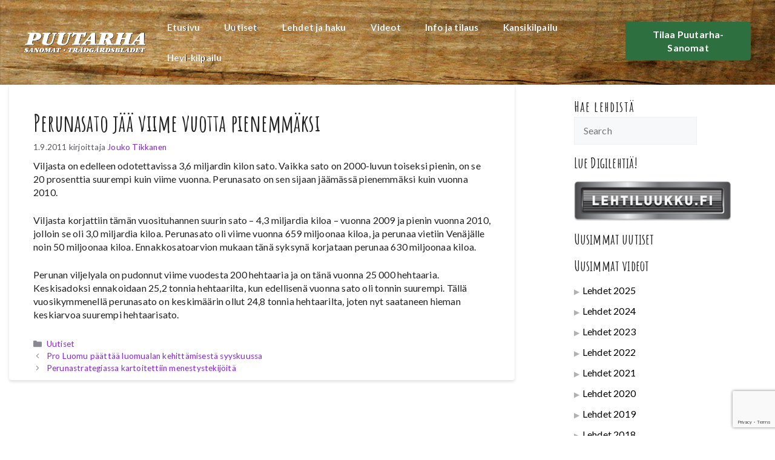

--- FILE ---
content_type: text/html; charset=UTF-8
request_url: https://puutarha-sanomat.fi/arkistot/13616/
body_size: 31144
content:
<!DOCTYPE html>
<html lang="fi">
<head>
	<meta charset="UTF-8">
	<meta name='robots' content='index, follow, max-image-preview:large, max-snippet:-1, max-video-preview:-1' />
<meta name="viewport" content="width=device-width, initial-scale=1">
	<!-- This site is optimized with the Yoast SEO plugin v26.7 - https://yoast.com/wordpress/plugins/seo/ -->
	<title>Perunasato jää viime vuotta pienemmäksi - Puutarha-sanomat</title>
	<link rel="canonical" href="https://puutarha-sanomat.fi/arkistot/13616/" />
	<meta property="og:locale" content="fi_FI" />
	<meta property="og:type" content="article" />
	<meta property="og:title" content="Perunasato jää viime vuotta pienemmäksi - Puutarha-sanomat" />
	<meta property="og:description" content="Viljasta on edelleen odotettavissa 3,6 miljardin kilon sato. Vaikka sato on 2000-luvun toiseksi pienin, on se 20 prosenttia ... Lue lisää &gt;" />
	<meta property="og:url" content="https://puutarha-sanomat.fi/arkistot/13616/" />
	<meta property="og:site_name" content="Puutarha-sanomat" />
	<meta property="article:published_time" content="2011-09-01T09:20:00+00:00" />
	<meta name="author" content="Jouko Tikkanen" />
	<meta name="twitter:card" content="summary_large_image" />
	<meta name="twitter:label1" content="Kirjoittanut" />
	<meta name="twitter:data1" content="Jouko Tikkanen" />
	<meta name="twitter:label2" content="Arvioitu lukuaika" />
	<meta name="twitter:data2" content="1 minuutti" />
	<script type="application/ld+json" class="yoast-schema-graph">{"@context":"https://schema.org","@graph":[{"@type":"Article","@id":"https://puutarha-sanomat.fi/arkistot/13616/#article","isPartOf":{"@id":"https://puutarha-sanomat.fi/arkistot/13616/"},"author":{"name":"Jouko Tikkanen","@id":"https://puutarha-sanomat.fi/#/schema/person/45a380bcb0731240a419ceb86c91a186"},"headline":"Perunasato jää viime vuotta pienemmäksi","datePublished":"2011-09-01T09:20:00+00:00","mainEntityOfPage":{"@id":"https://puutarha-sanomat.fi/arkistot/13616/"},"wordCount":121,"commentCount":0,"publisher":{"@id":"https://puutarha-sanomat.fi/#organization"},"articleSection":["Uutiset"],"inLanguage":"fi"},{"@type":"WebPage","@id":"https://puutarha-sanomat.fi/arkistot/13616/","url":"https://puutarha-sanomat.fi/arkistot/13616/","name":"Perunasato jää viime vuotta pienemmäksi - Puutarha-sanomat","isPartOf":{"@id":"https://puutarha-sanomat.fi/#website"},"datePublished":"2011-09-01T09:20:00+00:00","breadcrumb":{"@id":"https://puutarha-sanomat.fi/arkistot/13616/#breadcrumb"},"inLanguage":"fi","potentialAction":[{"@type":"ReadAction","target":["https://puutarha-sanomat.fi/arkistot/13616/"]}]},{"@type":"BreadcrumbList","@id":"https://puutarha-sanomat.fi/arkistot/13616/#breadcrumb","itemListElement":[{"@type":"ListItem","position":1,"name":"Etusivu","item":"https://puutarha-sanomat.fi/"},{"@type":"ListItem","position":2,"name":"Arkisto","item":"https://puutarha-sanomat.fi/arkisto/"},{"@type":"ListItem","position":3,"name":"Perunasato jää viime vuotta pienemmäksi"}]},{"@type":"WebSite","@id":"https://puutarha-sanomat.fi/#website","url":"https://puutarha-sanomat.fi/","name":"Puutarha-sanomat","description":"Puutarha-sanomat | Puutarhatiedon tuoreinta satoa","publisher":{"@id":"https://puutarha-sanomat.fi/#organization"},"potentialAction":[{"@type":"SearchAction","target":{"@type":"EntryPoint","urlTemplate":"https://puutarha-sanomat.fi/?s={search_term_string}"},"query-input":{"@type":"PropertyValueSpecification","valueRequired":true,"valueName":"search_term_string"}}],"inLanguage":"fi"},{"@type":"Organization","@id":"https://puutarha-sanomat.fi/#organization","name":"Puutarha-sanomat","url":"https://puutarha-sanomat.fi/","logo":{"@type":"ImageObject","inLanguage":"fi","@id":"https://puutarha-sanomat.fi/#/schema/logo/image/","url":"https://puutarha-sanomat.fi/wp-content/uploads/2021/12/PS_logo.png","contentUrl":"https://puutarha-sanomat.fi/wp-content/uploads/2021/12/PS_logo.png","width":360,"height":62,"caption":"Puutarha-sanomat"},"image":{"@id":"https://puutarha-sanomat.fi/#/schema/logo/image/"}},{"@type":"Person","@id":"https://puutarha-sanomat.fi/#/schema/person/45a380bcb0731240a419ceb86c91a186","name":"Jouko Tikkanen","image":{"@type":"ImageObject","inLanguage":"fi","@id":"https://puutarha-sanomat.fi/#/schema/person/image/","url":"https://secure.gravatar.com/avatar/ddc6c5e255a55407de2eb9c9ff722974836c036ef17f2f85ed4bb47d7ae90cc6?s=96&d=mm&r=g","contentUrl":"https://secure.gravatar.com/avatar/ddc6c5e255a55407de2eb9c9ff722974836c036ef17f2f85ed4bb47d7ae90cc6?s=96&d=mm&r=g","caption":"Jouko Tikkanen"},"url":"https://puutarha-sanomat.fi/arkistot/author/jouko_admin/"}]}</script>
	<!-- / Yoast SEO plugin. -->


<link rel='dns-prefetch' href='//maxcdn.bootstrapcdn.com' />
<link href='https://fonts.gstatic.com' crossorigin rel='preconnect' />
<link href='https://fonts.googleapis.com' crossorigin rel='preconnect' />
<link rel="alternate" type="application/rss+xml" title="Puutarha-sanomat &raquo; syöte" href="https://puutarha-sanomat.fi/feed/" />
<link rel="alternate" title="oEmbed (JSON)" type="application/json+oembed" href="https://puutarha-sanomat.fi/wp-json/oembed/1.0/embed?url=https%3A%2F%2Fpuutarha-sanomat.fi%2Farkistot%2F13616%2F" />
<link rel="alternate" title="oEmbed (XML)" type="text/xml+oembed" href="https://puutarha-sanomat.fi/wp-json/oembed/1.0/embed?url=https%3A%2F%2Fpuutarha-sanomat.fi%2Farkistot%2F13616%2F&#038;format=xml" />
<style id='wp-img-auto-sizes-contain-inline-css'>
img:is([sizes=auto i],[sizes^="auto," i]){contain-intrinsic-size:3000px 1500px}
/*# sourceURL=wp-img-auto-sizes-contain-inline-css */
</style>

<link rel='stylesheet' id='sbi_styles-css' href='https://puutarha-sanomat.fi/wp-content/plugins/instagram-feed/css/sbi-styles.min.css?ver=6.10.0' media='all' />
<style id='wp-emoji-styles-inline-css'>

	img.wp-smiley, img.emoji {
		display: inline !important;
		border: none !important;
		box-shadow: none !important;
		height: 1em !important;
		width: 1em !important;
		margin: 0 0.07em !important;
		vertical-align: -0.1em !important;
		background: none !important;
		padding: 0 !important;
	}
/*# sourceURL=wp-emoji-styles-inline-css */
</style>
<link rel='stylesheet' id='wp-block-library-css' href='https://puutarha-sanomat.fi/wp-includes/css/dist/block-library/style.min.css?ver=6.9' media='all' />
<style id='wp-block-button-inline-css'>
.wp-block-button__link{align-content:center;box-sizing:border-box;cursor:pointer;display:inline-block;height:100%;text-align:center;word-break:break-word}.wp-block-button__link.aligncenter{text-align:center}.wp-block-button__link.alignright{text-align:right}:where(.wp-block-button__link){border-radius:9999px;box-shadow:none;padding:calc(.667em + 2px) calc(1.333em + 2px);text-decoration:none}.wp-block-button[style*=text-decoration] .wp-block-button__link{text-decoration:inherit}.wp-block-buttons>.wp-block-button.has-custom-width{max-width:none}.wp-block-buttons>.wp-block-button.has-custom-width .wp-block-button__link{width:100%}.wp-block-buttons>.wp-block-button.has-custom-font-size .wp-block-button__link{font-size:inherit}.wp-block-buttons>.wp-block-button.wp-block-button__width-25{width:calc(25% - var(--wp--style--block-gap, .5em)*.75)}.wp-block-buttons>.wp-block-button.wp-block-button__width-50{width:calc(50% - var(--wp--style--block-gap, .5em)*.5)}.wp-block-buttons>.wp-block-button.wp-block-button__width-75{width:calc(75% - var(--wp--style--block-gap, .5em)*.25)}.wp-block-buttons>.wp-block-button.wp-block-button__width-100{flex-basis:100%;width:100%}.wp-block-buttons.is-vertical>.wp-block-button.wp-block-button__width-25{width:25%}.wp-block-buttons.is-vertical>.wp-block-button.wp-block-button__width-50{width:50%}.wp-block-buttons.is-vertical>.wp-block-button.wp-block-button__width-75{width:75%}.wp-block-button.is-style-squared,.wp-block-button__link.wp-block-button.is-style-squared{border-radius:0}.wp-block-button.no-border-radius,.wp-block-button__link.no-border-radius{border-radius:0!important}:root :where(.wp-block-button .wp-block-button__link.is-style-outline),:root :where(.wp-block-button.is-style-outline>.wp-block-button__link){border:2px solid;padding:.667em 1.333em}:root :where(.wp-block-button .wp-block-button__link.is-style-outline:not(.has-text-color)),:root :where(.wp-block-button.is-style-outline>.wp-block-button__link:not(.has-text-color)){color:currentColor}:root :where(.wp-block-button .wp-block-button__link.is-style-outline:not(.has-background)),:root :where(.wp-block-button.is-style-outline>.wp-block-button__link:not(.has-background)){background-color:initial;background-image:none}
/*# sourceURL=https://puutarha-sanomat.fi/wp-includes/blocks/button/style.min.css */
</style>
<style id='wp-block-heading-inline-css'>
h1:where(.wp-block-heading).has-background,h2:where(.wp-block-heading).has-background,h3:where(.wp-block-heading).has-background,h4:where(.wp-block-heading).has-background,h5:where(.wp-block-heading).has-background,h6:where(.wp-block-heading).has-background{padding:1.25em 2.375em}h1.has-text-align-left[style*=writing-mode]:where([style*=vertical-lr]),h1.has-text-align-right[style*=writing-mode]:where([style*=vertical-rl]),h2.has-text-align-left[style*=writing-mode]:where([style*=vertical-lr]),h2.has-text-align-right[style*=writing-mode]:where([style*=vertical-rl]),h3.has-text-align-left[style*=writing-mode]:where([style*=vertical-lr]),h3.has-text-align-right[style*=writing-mode]:where([style*=vertical-rl]),h4.has-text-align-left[style*=writing-mode]:where([style*=vertical-lr]),h4.has-text-align-right[style*=writing-mode]:where([style*=vertical-rl]),h5.has-text-align-left[style*=writing-mode]:where([style*=vertical-lr]),h5.has-text-align-right[style*=writing-mode]:where([style*=vertical-rl]),h6.has-text-align-left[style*=writing-mode]:where([style*=vertical-lr]),h6.has-text-align-right[style*=writing-mode]:where([style*=vertical-rl]){rotate:180deg}
/*# sourceURL=https://puutarha-sanomat.fi/wp-includes/blocks/heading/style.min.css */
</style>
<style id='wp-block-image-inline-css'>
.wp-block-image>a,.wp-block-image>figure>a{display:inline-block}.wp-block-image img{box-sizing:border-box;height:auto;max-width:100%;vertical-align:bottom}@media not (prefers-reduced-motion){.wp-block-image img.hide{visibility:hidden}.wp-block-image img.show{animation:show-content-image .4s}}.wp-block-image[style*=border-radius] img,.wp-block-image[style*=border-radius]>a{border-radius:inherit}.wp-block-image.has-custom-border img{box-sizing:border-box}.wp-block-image.aligncenter{text-align:center}.wp-block-image.alignfull>a,.wp-block-image.alignwide>a{width:100%}.wp-block-image.alignfull img,.wp-block-image.alignwide img{height:auto;width:100%}.wp-block-image .aligncenter,.wp-block-image .alignleft,.wp-block-image .alignright,.wp-block-image.aligncenter,.wp-block-image.alignleft,.wp-block-image.alignright{display:table}.wp-block-image .aligncenter>figcaption,.wp-block-image .alignleft>figcaption,.wp-block-image .alignright>figcaption,.wp-block-image.aligncenter>figcaption,.wp-block-image.alignleft>figcaption,.wp-block-image.alignright>figcaption{caption-side:bottom;display:table-caption}.wp-block-image .alignleft{float:left;margin:.5em 1em .5em 0}.wp-block-image .alignright{float:right;margin:.5em 0 .5em 1em}.wp-block-image .aligncenter{margin-left:auto;margin-right:auto}.wp-block-image :where(figcaption){margin-bottom:1em;margin-top:.5em}.wp-block-image.is-style-circle-mask img{border-radius:9999px}@supports ((-webkit-mask-image:none) or (mask-image:none)) or (-webkit-mask-image:none){.wp-block-image.is-style-circle-mask img{border-radius:0;-webkit-mask-image:url('data:image/svg+xml;utf8,<svg viewBox="0 0 100 100" xmlns="http://www.w3.org/2000/svg"><circle cx="50" cy="50" r="50"/></svg>');mask-image:url('data:image/svg+xml;utf8,<svg viewBox="0 0 100 100" xmlns="http://www.w3.org/2000/svg"><circle cx="50" cy="50" r="50"/></svg>');mask-mode:alpha;-webkit-mask-position:center;mask-position:center;-webkit-mask-repeat:no-repeat;mask-repeat:no-repeat;-webkit-mask-size:contain;mask-size:contain}}:root :where(.wp-block-image.is-style-rounded img,.wp-block-image .is-style-rounded img){border-radius:9999px}.wp-block-image figure{margin:0}.wp-lightbox-container{display:flex;flex-direction:column;position:relative}.wp-lightbox-container img{cursor:zoom-in}.wp-lightbox-container img:hover+button{opacity:1}.wp-lightbox-container button{align-items:center;backdrop-filter:blur(16px) saturate(180%);background-color:#5a5a5a40;border:none;border-radius:4px;cursor:zoom-in;display:flex;height:20px;justify-content:center;opacity:0;padding:0;position:absolute;right:16px;text-align:center;top:16px;width:20px;z-index:100}@media not (prefers-reduced-motion){.wp-lightbox-container button{transition:opacity .2s ease}}.wp-lightbox-container button:focus-visible{outline:3px auto #5a5a5a40;outline:3px auto -webkit-focus-ring-color;outline-offset:3px}.wp-lightbox-container button:hover{cursor:pointer;opacity:1}.wp-lightbox-container button:focus{opacity:1}.wp-lightbox-container button:focus,.wp-lightbox-container button:hover,.wp-lightbox-container button:not(:hover):not(:active):not(.has-background){background-color:#5a5a5a40;border:none}.wp-lightbox-overlay{box-sizing:border-box;cursor:zoom-out;height:100vh;left:0;overflow:hidden;position:fixed;top:0;visibility:hidden;width:100%;z-index:100000}.wp-lightbox-overlay .close-button{align-items:center;cursor:pointer;display:flex;justify-content:center;min-height:40px;min-width:40px;padding:0;position:absolute;right:calc(env(safe-area-inset-right) + 16px);top:calc(env(safe-area-inset-top) + 16px);z-index:5000000}.wp-lightbox-overlay .close-button:focus,.wp-lightbox-overlay .close-button:hover,.wp-lightbox-overlay .close-button:not(:hover):not(:active):not(.has-background){background:none;border:none}.wp-lightbox-overlay .lightbox-image-container{height:var(--wp--lightbox-container-height);left:50%;overflow:hidden;position:absolute;top:50%;transform:translate(-50%,-50%);transform-origin:top left;width:var(--wp--lightbox-container-width);z-index:9999999999}.wp-lightbox-overlay .wp-block-image{align-items:center;box-sizing:border-box;display:flex;height:100%;justify-content:center;margin:0;position:relative;transform-origin:0 0;width:100%;z-index:3000000}.wp-lightbox-overlay .wp-block-image img{height:var(--wp--lightbox-image-height);min-height:var(--wp--lightbox-image-height);min-width:var(--wp--lightbox-image-width);width:var(--wp--lightbox-image-width)}.wp-lightbox-overlay .wp-block-image figcaption{display:none}.wp-lightbox-overlay button{background:none;border:none}.wp-lightbox-overlay .scrim{background-color:#fff;height:100%;opacity:.9;position:absolute;width:100%;z-index:2000000}.wp-lightbox-overlay.active{visibility:visible}@media not (prefers-reduced-motion){.wp-lightbox-overlay.active{animation:turn-on-visibility .25s both}.wp-lightbox-overlay.active img{animation:turn-on-visibility .35s both}.wp-lightbox-overlay.show-closing-animation:not(.active){animation:turn-off-visibility .35s both}.wp-lightbox-overlay.show-closing-animation:not(.active) img{animation:turn-off-visibility .25s both}.wp-lightbox-overlay.zoom.active{animation:none;opacity:1;visibility:visible}.wp-lightbox-overlay.zoom.active .lightbox-image-container{animation:lightbox-zoom-in .4s}.wp-lightbox-overlay.zoom.active .lightbox-image-container img{animation:none}.wp-lightbox-overlay.zoom.active .scrim{animation:turn-on-visibility .4s forwards}.wp-lightbox-overlay.zoom.show-closing-animation:not(.active){animation:none}.wp-lightbox-overlay.zoom.show-closing-animation:not(.active) .lightbox-image-container{animation:lightbox-zoom-out .4s}.wp-lightbox-overlay.zoom.show-closing-animation:not(.active) .lightbox-image-container img{animation:none}.wp-lightbox-overlay.zoom.show-closing-animation:not(.active) .scrim{animation:turn-off-visibility .4s forwards}}@keyframes show-content-image{0%{visibility:hidden}99%{visibility:hidden}to{visibility:visible}}@keyframes turn-on-visibility{0%{opacity:0}to{opacity:1}}@keyframes turn-off-visibility{0%{opacity:1;visibility:visible}99%{opacity:0;visibility:visible}to{opacity:0;visibility:hidden}}@keyframes lightbox-zoom-in{0%{transform:translate(calc((-100vw + var(--wp--lightbox-scrollbar-width))/2 + var(--wp--lightbox-initial-left-position)),calc(-50vh + var(--wp--lightbox-initial-top-position))) scale(var(--wp--lightbox-scale))}to{transform:translate(-50%,-50%) scale(1)}}@keyframes lightbox-zoom-out{0%{transform:translate(-50%,-50%) scale(1);visibility:visible}99%{visibility:visible}to{transform:translate(calc((-100vw + var(--wp--lightbox-scrollbar-width))/2 + var(--wp--lightbox-initial-left-position)),calc(-50vh + var(--wp--lightbox-initial-top-position))) scale(var(--wp--lightbox-scale));visibility:hidden}}
/*# sourceURL=https://puutarha-sanomat.fi/wp-includes/blocks/image/style.min.css */
</style>
<style id='wp-block-latest-posts-inline-css'>
.wp-block-latest-posts{box-sizing:border-box}.wp-block-latest-posts.alignleft{margin-right:2em}.wp-block-latest-posts.alignright{margin-left:2em}.wp-block-latest-posts.wp-block-latest-posts__list{list-style:none}.wp-block-latest-posts.wp-block-latest-posts__list li{clear:both;overflow-wrap:break-word}.wp-block-latest-posts.is-grid{display:flex;flex-wrap:wrap}.wp-block-latest-posts.is-grid li{margin:0 1.25em 1.25em 0;width:100%}@media (min-width:600px){.wp-block-latest-posts.columns-2 li{width:calc(50% - .625em)}.wp-block-latest-posts.columns-2 li:nth-child(2n){margin-right:0}.wp-block-latest-posts.columns-3 li{width:calc(33.33333% - .83333em)}.wp-block-latest-posts.columns-3 li:nth-child(3n){margin-right:0}.wp-block-latest-posts.columns-4 li{width:calc(25% - .9375em)}.wp-block-latest-posts.columns-4 li:nth-child(4n){margin-right:0}.wp-block-latest-posts.columns-5 li{width:calc(20% - 1em)}.wp-block-latest-posts.columns-5 li:nth-child(5n){margin-right:0}.wp-block-latest-posts.columns-6 li{width:calc(16.66667% - 1.04167em)}.wp-block-latest-posts.columns-6 li:nth-child(6n){margin-right:0}}:root :where(.wp-block-latest-posts.is-grid){padding:0}:root :where(.wp-block-latest-posts.wp-block-latest-posts__list){padding-left:0}.wp-block-latest-posts__post-author,.wp-block-latest-posts__post-date{display:block;font-size:.8125em}.wp-block-latest-posts__post-excerpt,.wp-block-latest-posts__post-full-content{margin-bottom:1em;margin-top:.5em}.wp-block-latest-posts__featured-image a{display:inline-block}.wp-block-latest-posts__featured-image img{height:auto;max-width:100%;width:auto}.wp-block-latest-posts__featured-image.alignleft{float:left;margin-right:1em}.wp-block-latest-posts__featured-image.alignright{float:right;margin-left:1em}.wp-block-latest-posts__featured-image.aligncenter{margin-bottom:1em;text-align:center}
/*# sourceURL=https://puutarha-sanomat.fi/wp-includes/blocks/latest-posts/style.min.css */
</style>
<style id='wp-block-buttons-inline-css'>
.wp-block-buttons{box-sizing:border-box}.wp-block-buttons.is-vertical{flex-direction:column}.wp-block-buttons.is-vertical>.wp-block-button:last-child{margin-bottom:0}.wp-block-buttons>.wp-block-button{display:inline-block;margin:0}.wp-block-buttons.is-content-justification-left{justify-content:flex-start}.wp-block-buttons.is-content-justification-left.is-vertical{align-items:flex-start}.wp-block-buttons.is-content-justification-center{justify-content:center}.wp-block-buttons.is-content-justification-center.is-vertical{align-items:center}.wp-block-buttons.is-content-justification-right{justify-content:flex-end}.wp-block-buttons.is-content-justification-right.is-vertical{align-items:flex-end}.wp-block-buttons.is-content-justification-space-between{justify-content:space-between}.wp-block-buttons.aligncenter{text-align:center}.wp-block-buttons:not(.is-content-justification-space-between,.is-content-justification-right,.is-content-justification-left,.is-content-justification-center) .wp-block-button.aligncenter{margin-left:auto;margin-right:auto;width:100%}.wp-block-buttons[style*=text-decoration] .wp-block-button,.wp-block-buttons[style*=text-decoration] .wp-block-button__link{text-decoration:inherit}.wp-block-buttons.has-custom-font-size .wp-block-button__link{font-size:inherit}.wp-block-buttons .wp-block-button__link{width:100%}.wp-block-button.aligncenter{text-align:center}
/*# sourceURL=https://puutarha-sanomat.fi/wp-includes/blocks/buttons/style.min.css */
</style>
<style id='wp-block-search-inline-css'>
.wp-block-search__button{margin-left:10px;word-break:normal}.wp-block-search__button.has-icon{line-height:0}.wp-block-search__button svg{height:1.25em;min-height:24px;min-width:24px;width:1.25em;fill:currentColor;vertical-align:text-bottom}:where(.wp-block-search__button){border:1px solid #ccc;padding:6px 10px}.wp-block-search__inside-wrapper{display:flex;flex:auto;flex-wrap:nowrap;max-width:100%}.wp-block-search__label{width:100%}.wp-block-search.wp-block-search__button-only .wp-block-search__button{box-sizing:border-box;display:flex;flex-shrink:0;justify-content:center;margin-left:0;max-width:100%}.wp-block-search.wp-block-search__button-only .wp-block-search__inside-wrapper{min-width:0!important;transition-property:width}.wp-block-search.wp-block-search__button-only .wp-block-search__input{flex-basis:100%;transition-duration:.3s}.wp-block-search.wp-block-search__button-only.wp-block-search__searchfield-hidden,.wp-block-search.wp-block-search__button-only.wp-block-search__searchfield-hidden .wp-block-search__inside-wrapper{overflow:hidden}.wp-block-search.wp-block-search__button-only.wp-block-search__searchfield-hidden .wp-block-search__input{border-left-width:0!important;border-right-width:0!important;flex-basis:0;flex-grow:0;margin:0;min-width:0!important;padding-left:0!important;padding-right:0!important;width:0!important}:where(.wp-block-search__input){appearance:none;border:1px solid #949494;flex-grow:1;font-family:inherit;font-size:inherit;font-style:inherit;font-weight:inherit;letter-spacing:inherit;line-height:inherit;margin-left:0;margin-right:0;min-width:3rem;padding:8px;text-decoration:unset!important;text-transform:inherit}:where(.wp-block-search__button-inside .wp-block-search__inside-wrapper){background-color:#fff;border:1px solid #949494;box-sizing:border-box;padding:4px}:where(.wp-block-search__button-inside .wp-block-search__inside-wrapper) .wp-block-search__input{border:none;border-radius:0;padding:0 4px}:where(.wp-block-search__button-inside .wp-block-search__inside-wrapper) .wp-block-search__input:focus{outline:none}:where(.wp-block-search__button-inside .wp-block-search__inside-wrapper) :where(.wp-block-search__button){padding:4px 8px}.wp-block-search.aligncenter .wp-block-search__inside-wrapper{margin:auto}.wp-block[data-align=right] .wp-block-search.wp-block-search__button-only .wp-block-search__inside-wrapper{float:right}
/*# sourceURL=https://puutarha-sanomat.fi/wp-includes/blocks/search/style.min.css */
</style>
<style id='wp-block-paragraph-inline-css'>
.is-small-text{font-size:.875em}.is-regular-text{font-size:1em}.is-large-text{font-size:2.25em}.is-larger-text{font-size:3em}.has-drop-cap:not(:focus):first-letter{float:left;font-size:8.4em;font-style:normal;font-weight:100;line-height:.68;margin:.05em .1em 0 0;text-transform:uppercase}body.rtl .has-drop-cap:not(:focus):first-letter{float:none;margin-left:.1em}p.has-drop-cap.has-background{overflow:hidden}:root :where(p.has-background){padding:1.25em 2.375em}:where(p.has-text-color:not(.has-link-color)) a{color:inherit}p.has-text-align-left[style*="writing-mode:vertical-lr"],p.has-text-align-right[style*="writing-mode:vertical-rl"]{rotate:180deg}
/*# sourceURL=https://puutarha-sanomat.fi/wp-includes/blocks/paragraph/style.min.css */
</style>
<style id='wp-block-social-links-inline-css'>
.wp-block-social-links{background:none;box-sizing:border-box;margin-left:0;padding-left:0;padding-right:0;text-indent:0}.wp-block-social-links .wp-social-link a,.wp-block-social-links .wp-social-link a:hover{border-bottom:0;box-shadow:none;text-decoration:none}.wp-block-social-links .wp-social-link svg{height:1em;width:1em}.wp-block-social-links .wp-social-link span:not(.screen-reader-text){font-size:.65em;margin-left:.5em;margin-right:.5em}.wp-block-social-links.has-small-icon-size{font-size:16px}.wp-block-social-links,.wp-block-social-links.has-normal-icon-size{font-size:24px}.wp-block-social-links.has-large-icon-size{font-size:36px}.wp-block-social-links.has-huge-icon-size{font-size:48px}.wp-block-social-links.aligncenter{display:flex;justify-content:center}.wp-block-social-links.alignright{justify-content:flex-end}.wp-block-social-link{border-radius:9999px;display:block}@media not (prefers-reduced-motion){.wp-block-social-link{transition:transform .1s ease}}.wp-block-social-link{height:auto}.wp-block-social-link a{align-items:center;display:flex;line-height:0}.wp-block-social-link:hover{transform:scale(1.1)}.wp-block-social-links .wp-block-social-link.wp-social-link{display:inline-block;margin:0;padding:0}.wp-block-social-links .wp-block-social-link.wp-social-link .wp-block-social-link-anchor,.wp-block-social-links .wp-block-social-link.wp-social-link .wp-block-social-link-anchor svg,.wp-block-social-links .wp-block-social-link.wp-social-link .wp-block-social-link-anchor:active,.wp-block-social-links .wp-block-social-link.wp-social-link .wp-block-social-link-anchor:hover,.wp-block-social-links .wp-block-social-link.wp-social-link .wp-block-social-link-anchor:visited{color:currentColor;fill:currentColor}:where(.wp-block-social-links:not(.is-style-logos-only)) .wp-social-link{background-color:#f0f0f0;color:#444}:where(.wp-block-social-links:not(.is-style-logos-only)) .wp-social-link-amazon{background-color:#f90;color:#fff}:where(.wp-block-social-links:not(.is-style-logos-only)) .wp-social-link-bandcamp{background-color:#1ea0c3;color:#fff}:where(.wp-block-social-links:not(.is-style-logos-only)) .wp-social-link-behance{background-color:#0757fe;color:#fff}:where(.wp-block-social-links:not(.is-style-logos-only)) .wp-social-link-bluesky{background-color:#0a7aff;color:#fff}:where(.wp-block-social-links:not(.is-style-logos-only)) .wp-social-link-codepen{background-color:#1e1f26;color:#fff}:where(.wp-block-social-links:not(.is-style-logos-only)) .wp-social-link-deviantart{background-color:#02e49b;color:#fff}:where(.wp-block-social-links:not(.is-style-logos-only)) .wp-social-link-discord{background-color:#5865f2;color:#fff}:where(.wp-block-social-links:not(.is-style-logos-only)) .wp-social-link-dribbble{background-color:#e94c89;color:#fff}:where(.wp-block-social-links:not(.is-style-logos-only)) .wp-social-link-dropbox{background-color:#4280ff;color:#fff}:where(.wp-block-social-links:not(.is-style-logos-only)) .wp-social-link-etsy{background-color:#f45800;color:#fff}:where(.wp-block-social-links:not(.is-style-logos-only)) .wp-social-link-facebook{background-color:#0866ff;color:#fff}:where(.wp-block-social-links:not(.is-style-logos-only)) .wp-social-link-fivehundredpx{background-color:#000;color:#fff}:where(.wp-block-social-links:not(.is-style-logos-only)) .wp-social-link-flickr{background-color:#0461dd;color:#fff}:where(.wp-block-social-links:not(.is-style-logos-only)) .wp-social-link-foursquare{background-color:#e65678;color:#fff}:where(.wp-block-social-links:not(.is-style-logos-only)) .wp-social-link-github{background-color:#24292d;color:#fff}:where(.wp-block-social-links:not(.is-style-logos-only)) .wp-social-link-goodreads{background-color:#eceadd;color:#382110}:where(.wp-block-social-links:not(.is-style-logos-only)) .wp-social-link-google{background-color:#ea4434;color:#fff}:where(.wp-block-social-links:not(.is-style-logos-only)) .wp-social-link-gravatar{background-color:#1d4fc4;color:#fff}:where(.wp-block-social-links:not(.is-style-logos-only)) .wp-social-link-instagram{background-color:#f00075;color:#fff}:where(.wp-block-social-links:not(.is-style-logos-only)) .wp-social-link-lastfm{background-color:#e21b24;color:#fff}:where(.wp-block-social-links:not(.is-style-logos-only)) .wp-social-link-linkedin{background-color:#0d66c2;color:#fff}:where(.wp-block-social-links:not(.is-style-logos-only)) .wp-social-link-mastodon{background-color:#3288d4;color:#fff}:where(.wp-block-social-links:not(.is-style-logos-only)) .wp-social-link-medium{background-color:#000;color:#fff}:where(.wp-block-social-links:not(.is-style-logos-only)) .wp-social-link-meetup{background-color:#f6405f;color:#fff}:where(.wp-block-social-links:not(.is-style-logos-only)) .wp-social-link-patreon{background-color:#000;color:#fff}:where(.wp-block-social-links:not(.is-style-logos-only)) .wp-social-link-pinterest{background-color:#e60122;color:#fff}:where(.wp-block-social-links:not(.is-style-logos-only)) .wp-social-link-pocket{background-color:#ef4155;color:#fff}:where(.wp-block-social-links:not(.is-style-logos-only)) .wp-social-link-reddit{background-color:#ff4500;color:#fff}:where(.wp-block-social-links:not(.is-style-logos-only)) .wp-social-link-skype{background-color:#0478d7;color:#fff}:where(.wp-block-social-links:not(.is-style-logos-only)) .wp-social-link-snapchat{background-color:#fefc00;color:#fff;stroke:#000}:where(.wp-block-social-links:not(.is-style-logos-only)) .wp-social-link-soundcloud{background-color:#ff5600;color:#fff}:where(.wp-block-social-links:not(.is-style-logos-only)) .wp-social-link-spotify{background-color:#1bd760;color:#fff}:where(.wp-block-social-links:not(.is-style-logos-only)) .wp-social-link-telegram{background-color:#2aabee;color:#fff}:where(.wp-block-social-links:not(.is-style-logos-only)) .wp-social-link-threads{background-color:#000;color:#fff}:where(.wp-block-social-links:not(.is-style-logos-only)) .wp-social-link-tiktok{background-color:#000;color:#fff}:where(.wp-block-social-links:not(.is-style-logos-only)) .wp-social-link-tumblr{background-color:#011835;color:#fff}:where(.wp-block-social-links:not(.is-style-logos-only)) .wp-social-link-twitch{background-color:#6440a4;color:#fff}:where(.wp-block-social-links:not(.is-style-logos-only)) .wp-social-link-twitter{background-color:#1da1f2;color:#fff}:where(.wp-block-social-links:not(.is-style-logos-only)) .wp-social-link-vimeo{background-color:#1eb7ea;color:#fff}:where(.wp-block-social-links:not(.is-style-logos-only)) .wp-social-link-vk{background-color:#4680c2;color:#fff}:where(.wp-block-social-links:not(.is-style-logos-only)) .wp-social-link-wordpress{background-color:#3499cd;color:#fff}:where(.wp-block-social-links:not(.is-style-logos-only)) .wp-social-link-whatsapp{background-color:#25d366;color:#fff}:where(.wp-block-social-links:not(.is-style-logos-only)) .wp-social-link-x{background-color:#000;color:#fff}:where(.wp-block-social-links:not(.is-style-logos-only)) .wp-social-link-yelp{background-color:#d32422;color:#fff}:where(.wp-block-social-links:not(.is-style-logos-only)) .wp-social-link-youtube{background-color:red;color:#fff}:where(.wp-block-social-links.is-style-logos-only) .wp-social-link{background:none}:where(.wp-block-social-links.is-style-logos-only) .wp-social-link svg{height:1.25em;width:1.25em}:where(.wp-block-social-links.is-style-logos-only) .wp-social-link-amazon{color:#f90}:where(.wp-block-social-links.is-style-logos-only) .wp-social-link-bandcamp{color:#1ea0c3}:where(.wp-block-social-links.is-style-logos-only) .wp-social-link-behance{color:#0757fe}:where(.wp-block-social-links.is-style-logos-only) .wp-social-link-bluesky{color:#0a7aff}:where(.wp-block-social-links.is-style-logos-only) .wp-social-link-codepen{color:#1e1f26}:where(.wp-block-social-links.is-style-logos-only) .wp-social-link-deviantart{color:#02e49b}:where(.wp-block-social-links.is-style-logos-only) .wp-social-link-discord{color:#5865f2}:where(.wp-block-social-links.is-style-logos-only) .wp-social-link-dribbble{color:#e94c89}:where(.wp-block-social-links.is-style-logos-only) .wp-social-link-dropbox{color:#4280ff}:where(.wp-block-social-links.is-style-logos-only) .wp-social-link-etsy{color:#f45800}:where(.wp-block-social-links.is-style-logos-only) .wp-social-link-facebook{color:#0866ff}:where(.wp-block-social-links.is-style-logos-only) .wp-social-link-fivehundredpx{color:#000}:where(.wp-block-social-links.is-style-logos-only) .wp-social-link-flickr{color:#0461dd}:where(.wp-block-social-links.is-style-logos-only) .wp-social-link-foursquare{color:#e65678}:where(.wp-block-social-links.is-style-logos-only) .wp-social-link-github{color:#24292d}:where(.wp-block-social-links.is-style-logos-only) .wp-social-link-goodreads{color:#382110}:where(.wp-block-social-links.is-style-logos-only) .wp-social-link-google{color:#ea4434}:where(.wp-block-social-links.is-style-logos-only) .wp-social-link-gravatar{color:#1d4fc4}:where(.wp-block-social-links.is-style-logos-only) .wp-social-link-instagram{color:#f00075}:where(.wp-block-social-links.is-style-logos-only) .wp-social-link-lastfm{color:#e21b24}:where(.wp-block-social-links.is-style-logos-only) .wp-social-link-linkedin{color:#0d66c2}:where(.wp-block-social-links.is-style-logos-only) .wp-social-link-mastodon{color:#3288d4}:where(.wp-block-social-links.is-style-logos-only) .wp-social-link-medium{color:#000}:where(.wp-block-social-links.is-style-logos-only) .wp-social-link-meetup{color:#f6405f}:where(.wp-block-social-links.is-style-logos-only) .wp-social-link-patreon{color:#000}:where(.wp-block-social-links.is-style-logos-only) .wp-social-link-pinterest{color:#e60122}:where(.wp-block-social-links.is-style-logos-only) .wp-social-link-pocket{color:#ef4155}:where(.wp-block-social-links.is-style-logos-only) .wp-social-link-reddit{color:#ff4500}:where(.wp-block-social-links.is-style-logos-only) .wp-social-link-skype{color:#0478d7}:where(.wp-block-social-links.is-style-logos-only) .wp-social-link-snapchat{color:#fff;stroke:#000}:where(.wp-block-social-links.is-style-logos-only) .wp-social-link-soundcloud{color:#ff5600}:where(.wp-block-social-links.is-style-logos-only) .wp-social-link-spotify{color:#1bd760}:where(.wp-block-social-links.is-style-logos-only) .wp-social-link-telegram{color:#2aabee}:where(.wp-block-social-links.is-style-logos-only) .wp-social-link-threads{color:#000}:where(.wp-block-social-links.is-style-logos-only) .wp-social-link-tiktok{color:#000}:where(.wp-block-social-links.is-style-logos-only) .wp-social-link-tumblr{color:#011835}:where(.wp-block-social-links.is-style-logos-only) .wp-social-link-twitch{color:#6440a4}:where(.wp-block-social-links.is-style-logos-only) .wp-social-link-twitter{color:#1da1f2}:where(.wp-block-social-links.is-style-logos-only) .wp-social-link-vimeo{color:#1eb7ea}:where(.wp-block-social-links.is-style-logos-only) .wp-social-link-vk{color:#4680c2}:where(.wp-block-social-links.is-style-logos-only) .wp-social-link-whatsapp{color:#25d366}:where(.wp-block-social-links.is-style-logos-only) .wp-social-link-wordpress{color:#3499cd}:where(.wp-block-social-links.is-style-logos-only) .wp-social-link-x{color:#000}:where(.wp-block-social-links.is-style-logos-only) .wp-social-link-yelp{color:#d32422}:where(.wp-block-social-links.is-style-logos-only) .wp-social-link-youtube{color:red}.wp-block-social-links.is-style-pill-shape .wp-social-link{width:auto}:root :where(.wp-block-social-links .wp-social-link a){padding:.25em}:root :where(.wp-block-social-links.is-style-logos-only .wp-social-link a){padding:0}:root :where(.wp-block-social-links.is-style-pill-shape .wp-social-link a){padding-left:.6666666667em;padding-right:.6666666667em}.wp-block-social-links:not(.has-icon-color):not(.has-icon-background-color) .wp-social-link-snapchat .wp-block-social-link-label{color:#000}
/*# sourceURL=https://puutarha-sanomat.fi/wp-includes/blocks/social-links/style.min.css */
</style>
<style id='global-styles-inline-css'>
:root{--wp--preset--aspect-ratio--square: 1;--wp--preset--aspect-ratio--4-3: 4/3;--wp--preset--aspect-ratio--3-4: 3/4;--wp--preset--aspect-ratio--3-2: 3/2;--wp--preset--aspect-ratio--2-3: 2/3;--wp--preset--aspect-ratio--16-9: 16/9;--wp--preset--aspect-ratio--9-16: 9/16;--wp--preset--color--black: #000000;--wp--preset--color--cyan-bluish-gray: #abb8c3;--wp--preset--color--white: #ffffff;--wp--preset--color--pale-pink: #f78da7;--wp--preset--color--vivid-red: #cf2e2e;--wp--preset--color--luminous-vivid-orange: #ff6900;--wp--preset--color--luminous-vivid-amber: #fcb900;--wp--preset--color--light-green-cyan: #7bdcb5;--wp--preset--color--vivid-green-cyan: #00d084;--wp--preset--color--pale-cyan-blue: #8ed1fc;--wp--preset--color--vivid-cyan-blue: #0693e3;--wp--preset--color--vivid-purple: #9b51e0;--wp--preset--color--contrast: var(--contrast);--wp--preset--color--contrast-2: var(--contrast-2);--wp--preset--color--contrast-3: var(--contrast-3);--wp--preset--color--base: var(--base);--wp--preset--color--base-2: var(--base-2);--wp--preset--color--base-3: var(--base-3);--wp--preset--color--accent: var(--accent);--wp--preset--gradient--vivid-cyan-blue-to-vivid-purple: linear-gradient(135deg,rgb(6,147,227) 0%,rgb(155,81,224) 100%);--wp--preset--gradient--light-green-cyan-to-vivid-green-cyan: linear-gradient(135deg,rgb(122,220,180) 0%,rgb(0,208,130) 100%);--wp--preset--gradient--luminous-vivid-amber-to-luminous-vivid-orange: linear-gradient(135deg,rgb(252,185,0) 0%,rgb(255,105,0) 100%);--wp--preset--gradient--luminous-vivid-orange-to-vivid-red: linear-gradient(135deg,rgb(255,105,0) 0%,rgb(207,46,46) 100%);--wp--preset--gradient--very-light-gray-to-cyan-bluish-gray: linear-gradient(135deg,rgb(238,238,238) 0%,rgb(169,184,195) 100%);--wp--preset--gradient--cool-to-warm-spectrum: linear-gradient(135deg,rgb(74,234,220) 0%,rgb(151,120,209) 20%,rgb(207,42,186) 40%,rgb(238,44,130) 60%,rgb(251,105,98) 80%,rgb(254,248,76) 100%);--wp--preset--gradient--blush-light-purple: linear-gradient(135deg,rgb(255,206,236) 0%,rgb(152,150,240) 100%);--wp--preset--gradient--blush-bordeaux: linear-gradient(135deg,rgb(254,205,165) 0%,rgb(254,45,45) 50%,rgb(107,0,62) 100%);--wp--preset--gradient--luminous-dusk: linear-gradient(135deg,rgb(255,203,112) 0%,rgb(199,81,192) 50%,rgb(65,88,208) 100%);--wp--preset--gradient--pale-ocean: linear-gradient(135deg,rgb(255,245,203) 0%,rgb(182,227,212) 50%,rgb(51,167,181) 100%);--wp--preset--gradient--electric-grass: linear-gradient(135deg,rgb(202,248,128) 0%,rgb(113,206,126) 100%);--wp--preset--gradient--midnight: linear-gradient(135deg,rgb(2,3,129) 0%,rgb(40,116,252) 100%);--wp--preset--font-size--small: 13px;--wp--preset--font-size--medium: 20px;--wp--preset--font-size--large: 36px;--wp--preset--font-size--x-large: 42px;--wp--preset--spacing--20: 0.44rem;--wp--preset--spacing--30: 0.67rem;--wp--preset--spacing--40: 1rem;--wp--preset--spacing--50: 1.5rem;--wp--preset--spacing--60: 2.25rem;--wp--preset--spacing--70: 3.38rem;--wp--preset--spacing--80: 5.06rem;--wp--preset--shadow--natural: 6px 6px 9px rgba(0, 0, 0, 0.2);--wp--preset--shadow--deep: 12px 12px 50px rgba(0, 0, 0, 0.4);--wp--preset--shadow--sharp: 6px 6px 0px rgba(0, 0, 0, 0.2);--wp--preset--shadow--outlined: 6px 6px 0px -3px rgb(255, 255, 255), 6px 6px rgb(0, 0, 0);--wp--preset--shadow--crisp: 6px 6px 0px rgb(0, 0, 0);}:where(.is-layout-flex){gap: 0.5em;}:where(.is-layout-grid){gap: 0.5em;}body .is-layout-flex{display: flex;}.is-layout-flex{flex-wrap: wrap;align-items: center;}.is-layout-flex > :is(*, div){margin: 0;}body .is-layout-grid{display: grid;}.is-layout-grid > :is(*, div){margin: 0;}:where(.wp-block-columns.is-layout-flex){gap: 2em;}:where(.wp-block-columns.is-layout-grid){gap: 2em;}:where(.wp-block-post-template.is-layout-flex){gap: 1.25em;}:where(.wp-block-post-template.is-layout-grid){gap: 1.25em;}.has-black-color{color: var(--wp--preset--color--black) !important;}.has-cyan-bluish-gray-color{color: var(--wp--preset--color--cyan-bluish-gray) !important;}.has-white-color{color: var(--wp--preset--color--white) !important;}.has-pale-pink-color{color: var(--wp--preset--color--pale-pink) !important;}.has-vivid-red-color{color: var(--wp--preset--color--vivid-red) !important;}.has-luminous-vivid-orange-color{color: var(--wp--preset--color--luminous-vivid-orange) !important;}.has-luminous-vivid-amber-color{color: var(--wp--preset--color--luminous-vivid-amber) !important;}.has-light-green-cyan-color{color: var(--wp--preset--color--light-green-cyan) !important;}.has-vivid-green-cyan-color{color: var(--wp--preset--color--vivid-green-cyan) !important;}.has-pale-cyan-blue-color{color: var(--wp--preset--color--pale-cyan-blue) !important;}.has-vivid-cyan-blue-color{color: var(--wp--preset--color--vivid-cyan-blue) !important;}.has-vivid-purple-color{color: var(--wp--preset--color--vivid-purple) !important;}.has-black-background-color{background-color: var(--wp--preset--color--black) !important;}.has-cyan-bluish-gray-background-color{background-color: var(--wp--preset--color--cyan-bluish-gray) !important;}.has-white-background-color{background-color: var(--wp--preset--color--white) !important;}.has-pale-pink-background-color{background-color: var(--wp--preset--color--pale-pink) !important;}.has-vivid-red-background-color{background-color: var(--wp--preset--color--vivid-red) !important;}.has-luminous-vivid-orange-background-color{background-color: var(--wp--preset--color--luminous-vivid-orange) !important;}.has-luminous-vivid-amber-background-color{background-color: var(--wp--preset--color--luminous-vivid-amber) !important;}.has-light-green-cyan-background-color{background-color: var(--wp--preset--color--light-green-cyan) !important;}.has-vivid-green-cyan-background-color{background-color: var(--wp--preset--color--vivid-green-cyan) !important;}.has-pale-cyan-blue-background-color{background-color: var(--wp--preset--color--pale-cyan-blue) !important;}.has-vivid-cyan-blue-background-color{background-color: var(--wp--preset--color--vivid-cyan-blue) !important;}.has-vivid-purple-background-color{background-color: var(--wp--preset--color--vivid-purple) !important;}.has-black-border-color{border-color: var(--wp--preset--color--black) !important;}.has-cyan-bluish-gray-border-color{border-color: var(--wp--preset--color--cyan-bluish-gray) !important;}.has-white-border-color{border-color: var(--wp--preset--color--white) !important;}.has-pale-pink-border-color{border-color: var(--wp--preset--color--pale-pink) !important;}.has-vivid-red-border-color{border-color: var(--wp--preset--color--vivid-red) !important;}.has-luminous-vivid-orange-border-color{border-color: var(--wp--preset--color--luminous-vivid-orange) !important;}.has-luminous-vivid-amber-border-color{border-color: var(--wp--preset--color--luminous-vivid-amber) !important;}.has-light-green-cyan-border-color{border-color: var(--wp--preset--color--light-green-cyan) !important;}.has-vivid-green-cyan-border-color{border-color: var(--wp--preset--color--vivid-green-cyan) !important;}.has-pale-cyan-blue-border-color{border-color: var(--wp--preset--color--pale-cyan-blue) !important;}.has-vivid-cyan-blue-border-color{border-color: var(--wp--preset--color--vivid-cyan-blue) !important;}.has-vivid-purple-border-color{border-color: var(--wp--preset--color--vivid-purple) !important;}.has-vivid-cyan-blue-to-vivid-purple-gradient-background{background: var(--wp--preset--gradient--vivid-cyan-blue-to-vivid-purple) !important;}.has-light-green-cyan-to-vivid-green-cyan-gradient-background{background: var(--wp--preset--gradient--light-green-cyan-to-vivid-green-cyan) !important;}.has-luminous-vivid-amber-to-luminous-vivid-orange-gradient-background{background: var(--wp--preset--gradient--luminous-vivid-amber-to-luminous-vivid-orange) !important;}.has-luminous-vivid-orange-to-vivid-red-gradient-background{background: var(--wp--preset--gradient--luminous-vivid-orange-to-vivid-red) !important;}.has-very-light-gray-to-cyan-bluish-gray-gradient-background{background: var(--wp--preset--gradient--very-light-gray-to-cyan-bluish-gray) !important;}.has-cool-to-warm-spectrum-gradient-background{background: var(--wp--preset--gradient--cool-to-warm-spectrum) !important;}.has-blush-light-purple-gradient-background{background: var(--wp--preset--gradient--blush-light-purple) !important;}.has-blush-bordeaux-gradient-background{background: var(--wp--preset--gradient--blush-bordeaux) !important;}.has-luminous-dusk-gradient-background{background: var(--wp--preset--gradient--luminous-dusk) !important;}.has-pale-ocean-gradient-background{background: var(--wp--preset--gradient--pale-ocean) !important;}.has-electric-grass-gradient-background{background: var(--wp--preset--gradient--electric-grass) !important;}.has-midnight-gradient-background{background: var(--wp--preset--gradient--midnight) !important;}.has-small-font-size{font-size: var(--wp--preset--font-size--small) !important;}.has-medium-font-size{font-size: var(--wp--preset--font-size--medium) !important;}.has-large-font-size{font-size: var(--wp--preset--font-size--large) !important;}.has-x-large-font-size{font-size: var(--wp--preset--font-size--x-large) !important;}
/*# sourceURL=global-styles-inline-css */
</style>

<style id='classic-theme-styles-inline-css'>
/*! This file is auto-generated */
.wp-block-button__link{color:#fff;background-color:#32373c;border-radius:9999px;box-shadow:none;text-decoration:none;padding:calc(.667em + 2px) calc(1.333em + 2px);font-size:1.125em}.wp-block-file__button{background:#32373c;color:#fff;text-decoration:none}
/*# sourceURL=/wp-includes/css/classic-themes.min.css */
</style>
<link rel='stylesheet' id='fontawesome-css' href='https://puutarha-sanomat.fi/wp-content/plugins/gutentor/assets/library/fontawesome/css/all.min.css?ver=5.12.0' media='all' />
<link rel='stylesheet' id='wpness-grid-css' href='https://puutarha-sanomat.fi/wp-content/plugins/gutentor/assets/library/wpness-grid/wpness-grid.css?ver=1.0.0' media='all' />
<link rel='stylesheet' id='animate-css' href='https://puutarha-sanomat.fi/wp-content/plugins/gutentor/assets/library/animatecss/animate.min.css?ver=3.7.2' media='all' />
<link rel='stylesheet' id='wp-components-css' href='https://puutarha-sanomat.fi/wp-includes/css/dist/components/style.min.css?ver=6.9' media='all' />
<link rel='stylesheet' id='wp-preferences-css' href='https://puutarha-sanomat.fi/wp-includes/css/dist/preferences/style.min.css?ver=6.9' media='all' />
<link rel='stylesheet' id='wp-block-editor-css' href='https://puutarha-sanomat.fi/wp-includes/css/dist/block-editor/style.min.css?ver=6.9' media='all' />
<link rel='stylesheet' id='wp-reusable-blocks-css' href='https://puutarha-sanomat.fi/wp-includes/css/dist/reusable-blocks/style.min.css?ver=6.9' media='all' />
<link rel='stylesheet' id='wp-patterns-css' href='https://puutarha-sanomat.fi/wp-includes/css/dist/patterns/style.min.css?ver=6.9' media='all' />
<link rel='stylesheet' id='wp-editor-css' href='https://puutarha-sanomat.fi/wp-includes/css/dist/editor/style.min.css?ver=6.9' media='all' />
<link rel='stylesheet' id='gutentor-css' href='https://puutarha-sanomat.fi/wp-content/plugins/gutentor/dist/blocks.style.build.css?ver=3.5.4' media='all' />
<link rel='stylesheet' id='contact-form-7-css' href='https://puutarha-sanomat.fi/wp-content/plugins/contact-form-7/includes/css/styles.css?ver=6.1.4' media='all' />
<link rel='stylesheet' id='fb-widget-frontend-style-css' href='https://puutarha-sanomat.fi/wp-content/plugins/facebook-pagelike-widget/assets/css/style.css?ver=1.0.0' media='all' />
<link rel='stylesheet' id='cff-css' href='https://puutarha-sanomat.fi/wp-content/plugins/custom-facebook-feed/assets/css/cff-style.min.css?ver=4.3.4' media='all' />
<link rel='stylesheet' id='sb-font-awesome-css' href='https://maxcdn.bootstrapcdn.com/font-awesome/4.7.0/css/font-awesome.min.css?ver=6.9' media='all' />
<link rel='stylesheet' id='generate-widget-areas-css' href='https://puutarha-sanomat.fi/wp-content/themes/generatepress/assets/css/components/widget-areas.min.css?ver=3.6.1' media='all' />
<link rel='stylesheet' id='generate-style-css' href='https://puutarha-sanomat.fi/wp-content/themes/generatepress/assets/css/main.min.css?ver=3.6.1' media='all' />
<style id='generate-style-inline-css'>
body{background-color:var(--base-3);color:var(--contrast);}a{color:var(--accent);}a:hover, a:focus, a:active{color:var(--contrast);}.grid-container{max-width:2000px;}.wp-block-group__inner-container{max-width:2000px;margin-left:auto;margin-right:auto;}.site-header .header-image{width:220px;}.generate-back-to-top{font-size:20px;border-radius:3px;position:fixed;bottom:30px;right:30px;line-height:40px;width:40px;text-align:center;z-index:10;transition:opacity 300ms ease-in-out;opacity:0.1;transform:translateY(1000px);}.generate-back-to-top__show{opacity:1;transform:translateY(0);}:root{--contrast:#222222;--contrast-2:#575760;--contrast-3:#b2b2be;--base:#f0f0f0;--base-2:#f7f8f9;--base-3:#ffffff;--accent:#1e73be;}:root .has-contrast-color{color:var(--contrast);}:root .has-contrast-background-color{background-color:var(--contrast);}:root .has-contrast-2-color{color:var(--contrast-2);}:root .has-contrast-2-background-color{background-color:var(--contrast-2);}:root .has-contrast-3-color{color:var(--contrast-3);}:root .has-contrast-3-background-color{background-color:var(--contrast-3);}:root .has-base-color{color:var(--base);}:root .has-base-background-color{background-color:var(--base);}:root .has-base-2-color{color:var(--base-2);}:root .has-base-2-background-color{background-color:var(--base-2);}:root .has-base-3-color{color:var(--base-3);}:root .has-base-3-background-color{background-color:var(--base-3);}:root .has-accent-color{color:var(--accent);}:root .has-accent-background-color{background-color:var(--accent);}body, button, input, select, textarea{font-family:Lato, sans-serif;font-weight:normal;font-size:1rem;letter-spacing:0.2px;}body{line-height:1.4;}.main-navigation a, .main-navigation .menu-toggle, .main-navigation .menu-bar-items{font-weight:600;}h2{font-family:Amatic SC, handwriting;font-weight:bold;font-size:1.8em;}h1{font-family:Amatic SC, handwriting;font-weight:bold;font-size:2.4em;}html{font-family:Lato, sans-serif;font-size:1rem;}h3{font-family:Amatic SC, handwriting;font-weight:bold;font-size:1.5em;}.top-bar{background-color:#636363;color:#ffffff;}.top-bar a{color:#ffffff;}.top-bar a:hover{color:#303030;}.site-header{background-color:rgba(255,255,255,0);color:#ffffff;}.main-title a,.main-title a:hover{color:var(--contrast);}.site-description{color:var(--contrast-2);}.mobile-menu-control-wrapper .menu-toggle,.mobile-menu-control-wrapper .menu-toggle:hover,.mobile-menu-control-wrapper .menu-toggle:focus,.has-inline-mobile-toggle #site-navigation.toggled{background-color:rgba(0, 0, 0, 0.02);}.main-navigation,.main-navigation ul ul{background-color:rgba(255,255,255,0);}.main-navigation .main-nav ul li a, .main-navigation .menu-toggle, .main-navigation .menu-bar-items{color:var(--base-3);}.main-navigation .main-nav ul li:not([class*="current-menu-"]):hover > a, .main-navigation .main-nav ul li:not([class*="current-menu-"]):focus > a, .main-navigation .main-nav ul li.sfHover:not([class*="current-menu-"]) > a, .main-navigation .menu-bar-item:hover > a, .main-navigation .menu-bar-item.sfHover > a{color:var(--accent);background-color:rgba(0,0,0,0);}button.menu-toggle:hover,button.menu-toggle:focus{color:var(--base-3);}.main-navigation .main-nav ul li[class*="current-menu-"] > a{color:var(--accent);}.navigation-search input[type="search"],.navigation-search input[type="search"]:active, .navigation-search input[type="search"]:focus, .main-navigation .main-nav ul li.search-item.active > a, .main-navigation .menu-bar-items .search-item.active > a{color:var(--accent);background-color:rgba(0,0,0,0);}.main-navigation ul ul{background-color:var(--base);}.separate-containers .inside-article, .separate-containers .comments-area, .separate-containers .page-header, .one-container .container, .separate-containers .paging-navigation, .inside-page-header{background-color:var(--base-3);}.entry-title a{color:var(--contrast);}.entry-title a:hover{color:var(--contrast-2);}.entry-meta{color:var(--contrast-2);}.sidebar .widget{background-color:var(--base-3);}.footer-widgets{color:var(--base-3);background-color:rgba(0,0,0,0.71);}.footer-widgets a{color:var(--base-3);}.footer-widgets a:hover{color:var(--base-3);}.site-info{background-color:var(--base-3);}input[type="text"],input[type="email"],input[type="url"],input[type="password"],input[type="search"],input[type="tel"],input[type="number"],textarea,select{color:var(--contrast);background-color:var(--base-2);border-color:var(--base);}input[type="text"]:focus,input[type="email"]:focus,input[type="url"]:focus,input[type="password"]:focus,input[type="search"]:focus,input[type="tel"]:focus,input[type="number"]:focus,textarea:focus,select:focus{color:var(--contrast);background-color:var(--base-2);border-color:var(--contrast-3);}button,html input[type="button"],input[type="reset"],input[type="submit"],a.button,a.wp-block-button__link:not(.has-background){color:#ffffff;background-color:rgba(85,85,94,0);}button:hover,html input[type="button"]:hover,input[type="reset"]:hover,input[type="submit"]:hover,a.button:hover,button:focus,html input[type="button"]:focus,input[type="reset"]:focus,input[type="submit"]:focus,a.button:focus,a.wp-block-button__link:not(.has-background):active,a.wp-block-button__link:not(.has-background):focus,a.wp-block-button__link:not(.has-background):hover{color:#ffffff;background-color:rgba(56,183,52,0);}a.generate-back-to-top{background-color:rgba( 0,0,0,0.4 );color:#ffffff;}a.generate-back-to-top:hover,a.generate-back-to-top:focus{background-color:rgba( 0,0,0,0.6 );color:#ffffff;}:root{--gp-search-modal-bg-color:var(--base-3);--gp-search-modal-text-color:var(--contrast);--gp-search-modal-overlay-bg-color:rgba(0,0,0,0.2);}@media (max-width: 768px){.main-navigation .menu-bar-item:hover > a, .main-navigation .menu-bar-item.sfHover > a{background:none;color:var(--base-3);}}.nav-below-header .main-navigation .inside-navigation.grid-container, .nav-above-header .main-navigation .inside-navigation.grid-container{padding:0px 20px 0px 20px;}.site-main .wp-block-group__inner-container{padding:40px;}.separate-containers .paging-navigation{padding-top:20px;padding-bottom:20px;}.entry-content .alignwide, body:not(.no-sidebar) .entry-content .alignfull{margin-left:-40px;width:calc(100% + 80px);max-width:calc(100% + 80px);}.rtl .menu-item-has-children .dropdown-menu-toggle{padding-left:20px;}.rtl .main-navigation .main-nav ul li.menu-item-has-children > a{padding-right:20px;}@media (max-width:768px){.separate-containers .inside-article, .separate-containers .comments-area, .separate-containers .page-header, .separate-containers .paging-navigation, .one-container .site-content, .inside-page-header{padding:30px;}.site-main .wp-block-group__inner-container{padding:30px;}.inside-top-bar{padding-right:30px;padding-left:30px;}.inside-header{padding-right:30px;padding-left:30px;}.widget-area .widget{padding-top:30px;padding-right:30px;padding-bottom:30px;padding-left:30px;}.footer-widgets-container{padding-top:30px;padding-right:30px;padding-bottom:30px;padding-left:30px;}.inside-site-info{padding-right:30px;padding-left:30px;}.entry-content .alignwide, body:not(.no-sidebar) .entry-content .alignfull{margin-left:-30px;width:calc(100% + 60px);max-width:calc(100% + 60px);}.one-container .site-main .paging-navigation{margin-bottom:20px;}}/* End cached CSS */.is-right-sidebar{width:30%;}.is-left-sidebar{width:30%;}.site-content .content-area{width:70%;}@media (max-width: 768px){.main-navigation .menu-toggle,.sidebar-nav-mobile:not(#sticky-placeholder){display:block;}.main-navigation ul,.gen-sidebar-nav,.main-navigation:not(.slideout-navigation):not(.toggled) .main-nav > ul,.has-inline-mobile-toggle #site-navigation .inside-navigation > *:not(.navigation-search):not(.main-nav){display:none;}.nav-align-right .inside-navigation,.nav-align-center .inside-navigation{justify-content:space-between;}.has-inline-mobile-toggle .mobile-menu-control-wrapper{display:flex;flex-wrap:wrap;}.has-inline-mobile-toggle .inside-header{flex-direction:row;text-align:left;flex-wrap:wrap;}.has-inline-mobile-toggle .header-widget,.has-inline-mobile-toggle #site-navigation{flex-basis:100%;}.nav-float-left .has-inline-mobile-toggle #site-navigation{order:10;}}
.separate-containers .inside-article,.separate-containers .comments-area,.separate-containers .page-header,.one-container .container,.separate-containers .paging-navigation,.separate-containers .inside-page-header{background-repeat:no-repeat;background-size:cover;background-attachment:fixed;}.footer-widgets{background-image:url('https://puutarha-sanomat.fi/wp-content/uploads/2022/01/uusikuva_taustakuva.jpg');background-size:cover;background-attachment:fixed;}
.dynamic-author-image-rounded{border-radius:100%;}.dynamic-featured-image, .dynamic-author-image{vertical-align:middle;}.one-container.blog .dynamic-content-template:not(:last-child), .one-container.archive .dynamic-content-template:not(:last-child){padding-bottom:0px;}.dynamic-entry-excerpt > p:last-child{margin-bottom:0px;}
/*# sourceURL=generate-style-inline-css */
</style>
<link rel='stylesheet' id='generate-child-css' href='https://puutarha-sanomat.fi/wp-content/themes/generatepress_child/style.css?ver=1638446693' media='all' />
<link rel='stylesheet' id='generate-google-fonts-css' href='https://fonts.googleapis.com/css?family=Open+Sans%3A300%2C300italic%2Cregular%2Citalic%2C600%2C600italic%2C700%2C700italic%2C800%2C800italic%7CLato%3A100%2C100italic%2C300%2C300italic%2Cregular%2Citalic%2C700%2C700italic%2C900%2C900italic%7CAmatic+SC%3Aregular%2C700&#038;display=auto&#038;ver=3.6.1' media='all' />
<script src="https://puutarha-sanomat.fi/wp-includes/js/jquery/jquery.min.js?ver=3.7.1" id="jquery-core-js"></script>
<script src="https://puutarha-sanomat.fi/wp-includes/js/jquery/jquery-migrate.min.js?ver=3.4.1" id="jquery-migrate-js"></script>
<link rel="https://api.w.org/" href="https://puutarha-sanomat.fi/wp-json/" /><link rel="alternate" title="JSON" type="application/json" href="https://puutarha-sanomat.fi/wp-json/wp/v2/posts/13616" /><link rel="EditURI" type="application/rsd+xml" title="RSD" href="https://puutarha-sanomat.fi/xmlrpc.php?rsd" />
<meta name="generator" content="WordPress 6.9" />
<link rel='shortlink' href='https://puutarha-sanomat.fi/?p=13616' />
<script src="https://ajax.googleapis.com/ajax/libs/jquery/1.7.1/jquery.min.js" type="text/javascript"></script>
<script>
$(document).ready(function () {
jQuery(document).ready(function ($) {
		$("#right-sidebar .sub-menu").hide();
		$("#right-sidebar .current_page_item .sub-menu").show();
		$("#right-sidebar li.menu-item").click(function () {
			$('.down').not($(this)).removeClass('down');
			// mouse CLICK instead of hover
			// Only prevent the click on the topmost buttons
			$(this).addClass('down');
			if ($('#right-sidebar .sub-menu', this).length >=1) {
				event.preventDefault();
			}
			$(".sub-menu").hide(); // First hide any open menu items
			$(this).find(".sub-menu").show(); // display child
			event.stopPropagation();
		});
	});
});
</script>    <body class="wp-singular post-template-default single single-post postid-13616 single-format-standard wp-custom-logo wp-embed-responsive wp-theme-generatepress wp-child-theme-generatepress_child uutiset post-image-above-header post-image-aligned-center sticky-menu-fade gutentor-active right-sidebar nav-float-right one-container header-aligned-left dropdown-hover"> 
<link rel="icon" href="https://puutarha-sanomat.fi/wp-content/uploads/2024/03/cropped-puutarha_sanomat_iconi-32x32.png" sizes="32x32" />
<link rel="icon" href="https://puutarha-sanomat.fi/wp-content/uploads/2024/03/cropped-puutarha_sanomat_iconi-192x192.png" sizes="192x192" />
<link rel="apple-touch-icon" href="https://puutarha-sanomat.fi/wp-content/uploads/2024/03/cropped-puutarha_sanomat_iconi-180x180.png" />
<meta name="msapplication-TileImage" content="https://puutarha-sanomat.fi/wp-content/uploads/2024/03/cropped-puutarha_sanomat_iconi-270x270.png" />
<!-- Gutentor Dynamic CSS -->
<style type="text/css" id='gutentor-dynamic-css'>
.gm-aio-807b50{color:#275CF6}.gm-ah-807b50:hover .gm-aio-807b50{color:#275CF6}.gm-aic-807b50{color:#275CF6}.gm-ah-807b50:hover .gm-aic-807b50,.gutentor-module-accordion-active .gm-ah-807b50 .gm-aic-807b50{color:#275CF6}.gm-ah-807b50{border-style:solid;border-width:1px 1px 1px 1px;border-color:#275cf6}.gm-ah-807b50:hover,.gutentor-module-accordion-active .gm-ah-807b50{border-style:solid;border-width:1px 1px 1px 1px;border-color:#1949d4}.gm-ah-807b50 .gutentor-module-accordion-panel-handler-label{color:#275cf6}.gutentor-module-accordion-active .gm-ah-807b50 .gutentor-module-accordion-panel-handler-label,.gm-ah-807b50:hover .gutentor-module-accordion-panel-handler-label{color:#1949d4}.gm-ab-807b50{border-style:solid;border-width:0 1px 1px 1px;border-color:#275cf6;padding:20px 20px 20px 20px}.gm-ab-807b50:hover{border-style:solid;border-width:0 1px 1px 1px;border-color:#275cf6}
</style>		<style id="wp-custom-css">
			.news-heading {
	padding-top:1em;
	text-align:center;
}
.tilausnapit {
	padding-bottom:0.7em !important;
}

/*VIDEOT HAKU POIS!*/
#block-56{
	display:none!important;
}

body:not(.no-sidebar) #main {
  margin-bottom: 0;
  margin-bottom: 40px;
}

.search .page-header{
	background-color:white;
	padding:20px 20px 20px 40px;
	border-radius:5px;
}

@media(min-width:1250px){
.puutarha-lehti-custom{
	margin-left:-20px;
	margin-right:-20px;
}
}
/*.has-base-3-background-color {
background-color:rgba(255,255,255,0.9);
}*/
/*
.front-page-one-full-width{
	max-width:1500px!important;
	margin:auto!important;
}
.no-sidebar .entry-content .alignfull.front-page-one-full-width{
	margin-left: calc(-100vw / 2 + 100% / 2) !important;
margin-right: calc(-100vw / 2 + 100% / 2) !important;
	
}
*/

@media(max-width:992px) and (min-width:650px){
.right-box-hidden{
	display:none!important;
}
	.new-box-front{
		display:block!important;
	}
}

@media(max-width:649px){
	.fp-bottom{
		padding-top:10px;
		padding-bottom:10px;
	}
	.gutentor-single-column .gutentor-col-wrap{
    border-style: none!important;
    border-width: 0 0 0 0;
}
	#section-gmbd59c5 {
    border-top-left-radius: 5px!important;
    border-top-right-radius: 5px!important;
    border-bottom-right-radius: 5px!important;
    border-bottom-left-radius: 5px!important;
}
}


a > img {
        opacity: 1;
        filter: alpha(opacity=40);
}
a > img:hover {
        opacity: 0.8;
        filter: alpha(opacity=40);
}

@media(max-width:992px){
	.front-page-one-full-width{
/*padding: 0px 0px 0px 0px!important;
		width: calc(0 + 30px)!important;*/
		margin-left:0;
		margin-right:0;
padding: 0px 0px 0px 0px!important;
	}
	
.section-gme7162a8 {
  margin: 50px 0 0 0;
}
	.section-gmfb4dc6{
		border-radius:5px!important;
	}
	.front-page-one-full-width .wp-block-image img{
	display: block;
  margin-left: auto;
  margin-right: auto;
	}
}

@media(min-width:1350px){
.front-page-one-full-width{
	margin-left: -100px!important;
  width: calc(100% + 200px)!important;
  max-width: calc(100% + 200px)!important;
}	
}

@media(min-width:992px) and (max-width:1349px){
.front-page-one-full-width{
	margin-left: -50px!important;
  width: calc(100% + 100px)!important;
  max-width: calc(100% + 100px)!important;
}	
}

@media(max-width:1000px){
	.section-gmf0a345{
		border:none!important;
	}
}

@media(min-width:768px){
.slider-fb iframe{
	margin-right:0!important;
}
	
}
#gmaa27fbe{
	display:none;
}

.front-page-one-full-width .wp-block-image{
	margin-bottom:0;
}


.front-page-one-full-width .grid-row > .gutentor-single-column{
	padding:0;
}

#right-sidebar .menu{
	padding-top:0px;
	padding-bottom:5px;
}

#right-sidebar h3{
	margin-top:0.1em;
	margin-bottom:0.5em;
}

#right-sidebar .widget_block{
	margin-bottom:1em;
}

.hevi-2022 .wp-block-column{
	margin-bottom: 20px;
	margin-top: 0px;
	border-radius: 10px;
	padding: 40px;
}

.wp-block-search__label{
	font-size:1.5em;
	font-family: Amatic SC, handwriting;
	letter-spacing:1.4px;
	font-weight:600;
}



ol, ul {
  margin: 0 0 1em 1.2em;
}

/*body{
	color:#7a7a7a;
}*/

.site-info{
	display:none;
}
/*AC LOMAKE ALKAA */
._form-label{
	color:black;
	font-size:0.9em !important;
	font-weight:600;
	
}

._field-wrapper {
	margin-top:0.2em;
	margin-bottom:0.2em;
}

/*AC LOMAKE LOPPUU */
@media(max-width:1400px){
.section-gm522200 {
  margin: 0 0 0 0!important;
  padding: 50px 50px 50px 50px;
}
}
.entry-title h1{
	font-size: 32px;
}

@media(max-width:900px){
	.first-page-buttons .wp-block-button:nth-child(1){
		margin-right:10px;
	}
	
	h1{
		font-size: 225%;
	}
	
}

.gutentor-button{
	/*background: linear-gradient(to right, #38B734 0%, #79D871 100%)!important;*/
	/*background: -webkit-linear-gradient(top, #81d742 0%, #81d742 100%)!important;*/
	background: -webkit-linear-gradient(top, #2d6f3f 0%, #2d6f3f 100%)!important;
border-radius: 5px!important;
font-size: 14px!important;
font-weight: 600!important;
}

.entry-content:not(:first-child){
	margin-top:0em;
}

.home-inside>.grid-container{
	max-width:1200px!important;
}

.grid-container:not(.home .grid-container, .site-footer .grid-container){
	padding:0px!important;
}

.kansikilpailu .grid-container,
.slider-column{
	padding:0;
}

.palvelukortti {
	display:none;
}

._form-title{
	  font-family: Amatic SC, handwriting;
}
#_form_5_submit{
	margin:auto!important;
	display:block;
}

.main-navigation {
	text-shadow:0.1px 0.1px black;
	
}

._field-wrapper input{
	border-radius:20px!important;
	background-color:white;
	border:solid 2px #2d6f3f;
	padding:8px!important;
}
._form-title{
	text-align:center;
	font-size:1em!important;
	margin-bottom:1em;
}

/*
.entry-content .wp-block-columns:not(.entry-content .alignfull .background-block) {
  margin-left: 1em;
  margin-right: 1em;
}

.entry-content .alignfull{
	margin-left:0em!important;
	margin-right:0em!important;
}

.search-results #right-sidebar{
	display:none;
}
*/




.search-results .type-page{
	background-color: #fff;
border-radius: 4px;
box-shadow: 0 0.15em 0.35em 0 rgba(0,0,0,0.135);
	padding:20px;
}

@media(min-width:1210px){
	.search-results .type-page{
		padding-bottom:50px;
		padding-left:40px;
	}
}

.search-results .site-main{
	margin-left:1em!important;
	margin-right:1em!important;
}

.search-results #primary{
	width:100%;
}

.pyoristys{
	border-radius:10px;
}

.videoteksti {
	text-shadow:1px 1px black;
}
.opaq:hover {
	opacity:0.5;
}
body{
	overflow-x:hidden;
}
a{
color: #8224e3;
}
.wp-block-button {
  margin-bottom: 5px !important;
}

.wp-block-button:hover, ._button-wrapper:hover {
	transform:scale(0.95);
}

.grid-container {
  max-width: 99990px;
}

/*
.fp-news .wp-block-latest-posts__list{
	display:none;
}*/

.featured-image{
	padding:0px;
}
#right-sidebar .wp-block-latest-posts__list a{
	color:black;
}

hr{
background-color: rgba(0,0,0,.1)!important;
border: 0!important;
height: 1px!important;
margin-bottom: 40px!important;
margin-top: 40px;!important;
}
/*
.background-block{
	background-image:url(/wp-content/uploads/2021/12/PuutarhaSanomat-taustakuva-vihannekset-alkuperainen.jpg);
	background-position: fixed!important;
  background-repeat: no-repeat;
  background-size: cover;
	margin-bottom:0px;
	  background-repeat: no-repeat;
  background-attachment: fixed;
  background-position: center; 
}*/

._form-title{
	font-size:2em!important;
	font-weight:600;
}

#_form_61C18E25BBF01_{
	width:70%!important;
}

.fp-news .wp-block-latest-posts__list a{
	color:black;
}

.background-block .wp-block-columns{
	background-color:white;
	max-width:1200px;
	margin:auto;
	margin-bottom:20px;
	margin-top:0px;
	border-radius:10px;
	padding:40px;
}

.category .page-header{
	display:none;
}
/*
.category .site-main,
.single .site{
	padding-left:40px;
	padding-right:40px;
}*/
/*
.category .site,
.single .site{
	margin-top:5em;
}*/

.single-post .site{
	padding-bottom:50px!important;
}

.site-header {
	background-color:#373030;
}
.site-header{
	background-image:url("/wp-content/uploads/2022/01/Lauta_1800-3.png");
}

@media(max-width:820px){
	.site-header{
  background-repeat: no-repeat;
}
}

.site-footer{
/*	background-image:url("/wp-content/uploads/2022/01/uusikuva_taustakuva.jpg")!important;
  height: 200px;
  background-repeat: no-repeat; 
  background-size: cover; */
	}
.footer-widget-3 {
	font-size:1.3rem;
	
}
/*
#content{
	max-width:1200px;
	margin:auto;
}*/
.site-footer{
	background-color:black!important;
}
/*
button, html input[type="button"], input[type="reset"], input[type="submit"], a.button, a.button:visited, a.wp-block-button__link:not(.has-background){
	background:linear-gradient(to right, #38B734 0%, #79D871 100%);
	border-radius:5px;
	font-size:14px;
	font-weight:600;
	padding: 7px 20px;
}*/

button, html input[type="button"], input[type="reset"], input[type="submit"], a.button, a.button:visited, a.wp-block-button__link{
	/*background:linear-gradient(to right, #38B734 0%, #79D871 100%);*/
	/*background: -webkit-linear-gradient(top, #81d742 0%, #81d742 100%);*/
	background: -webkit-linear-gradient(top, #2d6f3f 0%, #2d6f3f 100%);
	border-radius:5px;
	font-size:14px;
	font-weight:600;
	padding: 7px 20px;
}

#mobile-menu-control-wrapper button{
	background:transparent!important;
	font-size:30px;
}

.main-navigation .main-nav ul li a{
	line-height:50px;
}

.featured-image{
	width:100%!important;
	max-width:99999px;
	overflow:hidden;
	max-height:250px;
}
.featured-image img{
	width:100%;
}

.one-container .site-content{
    padding: 0px;
}
/*
.gutentor-post-content{
	color:white;
}*/

/*etusivun featured news*/
.wp-block-latest-posts__list a{
	color:white;
	font-weight:600;
	text-align:center!important;
}
.wp-block-latest-posts__list{
	text-align:center!important;
}

.wp-block-latest-posts__post-excerpt{
	text-align:left!important;
}
@media(min-width:840px){
.featurednews-img{
	position:absolute;
	bottom: 2.2%;
	width:400px;
	right:55%;
}

.featurednews-img img{
	box-shadow:1px 1px 3px 1px #424446;
}
	
	.fp-featurednews .wp-block-column:not(:first-child) ul{
margin-right: 10vw;
max-width: 650px;
		margin-left: 0;
}
	
}
@media(max-width:839px){
.featurednews-img{
	margin-right:1em;
	
}
	.fp-featurednews .wp-block-latest-posts{
		margin:0;
	}
	
}

@media(max-width:768px){
	.site-footer{
		height:100%!important;
	}
}



.fp-featurednews .wp-block-column:not(:first-child){
	margin-left:0em!important;
}


/*ETUSIVUN ARTIKKELIT*/
@media(min-width:1210px){
	/*
	.gutentor-slick-a-default-desktop{
		margin-left:5em!important;
	}
	
		.gutentor-carousel-item .gutentor-post-item
	{
		padding-right:3em;
		padding-left:3em!important;
	}*/
	
	/*.fp-featurednews{
		height:375px;
	}	*/
	
	/*
.fp-news .gutentor-post{
	flex:none;
	max-width:100%!important;
}

.fp-news .wp-block-latest-posts__list li{
	padding-top:15px;
}
.fp-news .wp-block-latest-posts__list li .wp-block-latest-posts__featured-image{
	float:left;
	height:150px;
	margin-right:20px;
}
.fp-news .wp-block-latest-posts__post-excerpt,
.fp-news a,
.fp-news time{
	font-size:14px;
	width:20rem;
	float:right;
	line-height:17px;
}

.fp-news .wp-block-latest-posts__list a{
	color:black;
	text-decoration:none;
	font-size:16px;
}
.fp-news .read-more{
	margin-top:20px;
	width:100%!important;
	float:left;
}
}

.fp-news .read-more{
	color:green!important;
	font-weight:500;
	font-size:14px;
	margin-top:1em;
	margin-bottom:2em;
}*/



.fp-video iframe{
	margin:auto;
	display: block;
	margin-bottom:30px;
	position:absolute;
	top:2rem;
	box-shadow:1px 1px 1px 1px black;
	margin-left: auto;
	margin-right: auto;
	left: 0;
	right: 0;
	z-index:999;
}

.fp-video{
	position:relative;
	height:550px;
	background-image:url(/wp-content/uploads/2022/01/uusikuva_taustakuva.jpg);
	background-position: center;
  background-repeat: no-repeat; 
  background-size: cover;
}

.fp-video .wp-block-columns{
	position:absolute;
	bottom:0;
	width:100%;
	z-index:1;
	margin-bottom:0px;
}

.home iframe{
	margin:auto;
	display: block;
	margin-bottom:30px;
	/*position:absolute;*/

}


/*lehdet ja tilaus
.post .post-image{
	float:left;
	padding-right:20px;
	width:50%;
}
.post .entry-header{
	width:50%;
	float:right;
}

.post .entry-summary{
	width:50%;
	float:right;
}*/
/*
.entry-header h2{
	font-size:1.2rem;
	font-weight:600;
}*/

.entry-summary a{
	margin-top:10px!important;
	display:block;
	color:#2d6f3f;
	font-weight:600;
	text-decoration:none;
}

.entry-summary{
	margin-top:10px!important;
}


.blog .site,
.search-results .site{
	padding-top:5rem;
}
.inside-right-sidebar aside{
	padding-top:20px!important;
	padding-left:80px!important;
	border-radius:10px;
}

.blog .site-main {
    margin-right: 60px!important;
}


.post-image{
	position:relative;
}

.fp-bottom{
	margin-bottom:0px;
	font-weight:600;
}
.fp-bottom p{
	margin-bottom:0.25em!important;
	margin-top:0.25em!important;
}


.site-info{
	display:none;
}

@media(min-width:769px){
.site-footer{
	height:300px!important;
}
	
}
#footer-widgets{
	height:100%;
	padding-top:30px;
}
.footer-widgets-container{
	max-width:1000px;
	margin:auto;
	font-weight:600;
}
.footer-widget-3 li{
	font-weight:400;
	font-size:0.8em;
}
.generate-back-to-top{
	border-radius:9999px;
	border:solid 1px #2d6f3f;
	background-color:white!important;
	width:50px;
	height:50px;
	line-height:50px;
	font-size:25px!important;
	
}
.icon-arrow-up{
	color:#2d6f3f;
}

/*ARTIKKELIT CATEGORIA SIVUILLA*/
/*article{
	background-color:white;
	border-radius:10px;
	padding:10px;
}*/

option:nth-child(1){
	font-weight:600!important;
	display:none;
}

select{
    font-weight: 600;
		background-color:white;
		border:none;
}
/*
select {
    -moz-appearance:none;
    -webkit-appearance:none;
    appearance:none;
}*/

/*seuraavasivu napit*/

@media(max-width:800px){

		.fp-bottom .wp-block-column{
		width:45%!important;
		float:left!important;
	}
	
			.fp-bottom .wp-block-column:nth-child(1){
		margin-right:1em;
	}
	
	.fp-bottom{
		display:block;
		height:100px;
	}
	
	.fp-video{
		height: 650px;
	}
	
	.wp-block-buttons > .wp-block-button.wp-block-button__width-25 {
    width: calc(50% - .375em);
}
	
}
@media(max-width:500px){

	
}

@media(max-width:1200px){
	.inside-right-sidebar aside{
	padding-left:10px!important;
}
}

._form-content input{
	width:100%;
}
._form-content button{
	width:30%;
	padding:5px 10px 5px 10px;
	margin:auto;
}
._button-wrapper{
	text-align:center;
}

.blog .site-main,
.archive .site-main{
	margin-left:1em!important;
	margin-right:1em!important;
}
@media (max-width: 768px) {
	.home .site-content{
		padding-left:1em!important;
		padding-right:1em!important;
	}
	
	#_form-content{
		margin-right:1em!important;
		margin-left:1em!important;
	}
	
	.blog .site-content,
	.archive .site-content,
	.single-post .site-content{
		display: flex;
		flex-direction: column-reverse;
	}
	
	#right-sidebar{
		border-left:none;
		margin-bottom:1em;
		margin-top:1em;
	}
	.blog .site{
		padding-top:0em;
	}
	.category .site, .single .site {
    margin-top: 0em;
}
}
@media (max-width: 499px) {
	
	.fp-bottom .wp-block-column{
		width:100%!important;
		text-align:center!important;
		float:none!important;
	}
	.fp-bottom .has-text-align-right{
		text-align:center;
	}
	.fp-bottom .wp-block-buttons.is-content-justification-left {
    justify-content: center;
}
}

@media(max-width:700px){
	/*.fp-news ul{
		margin-left:1em;
		margin-right:1em;
	}
	.fp-news li{
		margin-top:3em!important;
	}
	
	.fp-news .read-more{
		width:100%!important;
		float:left;
		text-align:left!important;
	}*/
}

	.fp-featurednews .wp-block-latest-posts__post-excerpt{
		margin-bottom:3em!important;
	}

@media(min-width:769px){
.fp-featurednews .read-more{
		background: linear-gradient(to right, #38B734 0%, #79D871 100%);
	border-radius: 5px;
	font-size: 14px;
	font-weight: 600;
	padding: 7px 20px;
	position:absolute;
	bottom:0;
	left:0;
}
/*
.fp-featurednews .wp-block-buttons{
	border-radius: 5px;
	font-size: 14px;
	font-weight: 600;
	position:absolute;
	bottom:0;
	left:10em;
}	
	.fp-featurednews .wp-block-buttons .wp-block-button{
		margin:0;
	}*/
}

.fp-featurednews {
	position:relative;
}

.fp-featurednews .wp-block-column:nth-child(2){
	position:relative;
}

@media(max-width:799px){
	.fp-featurednews .wp-block-column:not(:first-child){
		margin-left:2em!important;
	}
	.fp-video{
		height:580px;		
	}
	.fp-video .wp-block-columns p{
		padding-left:20px;
		padding-right:20px;
	}
}

@media(max-width:850px){
		.order-btn{
		width:300px;
		left: 0; 
		right: 0; 
		margin-left: auto; 
		margin-right: auto; 
	}
	
	.fp-featurednews .read-more{
		background: linear-gradient(to right, #38B734 0%, #79D871 100%);
	border-radius: 5px;
	font-size: 14px;
	font-weight: 600;
	padding: 7px 20px;
	position:absolute;
	bottom:0;
	left:0;
}
	
	
	/*
	.fp-featurednews .wp-block-buttons{
	border-radius: 5px;
	font-size: 14px;
	font-weight: 600;
	position:absolute;
	bottom:0;
	left:9em;
}	
		.fp-featurednews .wp-block-buttons .wp-block-button{
		margin:0;
	}*/
	
}

.site-footer .site{
	margin-left:0!important;
}



@media(max-width:768px){
	
	.center-block{
		display: flex;
		flex-direction: column-reverse;
	}
	
	
	.featured-image img{
		height:300px;
	}	
	
.fp-featurednews .wp-block-column:nth-child(1){
	position:absolute;
	top:-14rem;
		margin-left: auto;
	margin-right: auto;
	left: 0;
	right: 0;
}
.fp-featurednews .wp-block-column:nth-child(2){
	margin-top:15rem;
}

.featurednews-img img {
    max-height: 450px !important;
}
.fp-featurednews .wp-block-column:not(:only-child) {
    flex-basis: calc(100% - 1em) !important;
    flex-grow: 0;
}
	.left-block{
		margin-bottom:2em!important;
	}
	.left-block .wp-block-spacer{
		height:2em!important;
	}
	/*
	.fp-news .wp-block-latest-posts__list{
		text-align:left!important;
	}*/
}

.category-lehtinosto .featured-image{
	display:none;
}


.fp-video{
background-image: url(/wp-content/uploads/2022/01/uusikuva_taustakuva.jpg);
background-position: fixed !important;
background-repeat: no-repeat;
background-size: cover;
margin-bottom: 0px;
background-repeat: no-repeat;
background-attachment: fixed;
background-position: center;
	    box-shadow: inset 0 0.1em 0.35em rgba(0,0,0,0.65),0 1px 0 0 rgba(255,255,255,0.95);
}
	
	
}

.menu-toggle{
	background-color:white!important;
}


.main-navigation .main-nav ul li:not([class*="current-menu-"]):hover > a, .main-navigation .main-nav ul li:not([class*="current-menu-"]):focus > a, .main-navigation .main-nav ul li.sfHover:not([class*="current-menu-"]) > a, .main-navigation .menu-bar-item:hover > a, .main-navigation .menu-bar-item.sfHover > a{
	color:white;
	/*color:#38B734;*/
	text-decoration:underline;
	text-decoration-color:#2d6f3f;
text-decoration-thickness: 0.15em;
}

.main-navigation .main-nav ul li[class*="current-menu-"] > a{
	text-decoration:underline;
	text-decoration-color:#2d6f3f;
	color:white;
	text-decoration-thickness: 0.15em;
}

.right-sidebar .widget_nav_menu li > a{
	color:black;
	font-weight:500;
}

.right-sidebar .widget_nav_menu li > a:hover{
	border-bottom:solid 1px lightgray;
}

.right-sidebar .widget_nav_menu{
	padding-top:0px!important;
	padding-bottom:0px;
}


.right-sidebar .sub-menu li a{
	font-weight:400!important;
	color:#4a4a4a;
	font-size:14px;
	text-decoration:underline;
}
.right-sidebar .sub-menu{
	margin-left:10px;
}


.menu-item-has-children:before{
    content: "\25B6";
    font-size: 12px;
    margin-top: 0px;
		margin-right:5px;
	opacity: 0.35;
}

.down:before {
    content: "\25BC";
	opacity: 0.35;
}

.fp-news .gutentor-carousel-item a:not(.gutentor-button){
	color:black!important;
	
}

.fp-news .gutentor-carousel-item i{
	color:black!important;
}

.fp-news .gutentor-post-desc{
	color:black!important;
}

.fp-news .gutentor-button{
	    background: linear-gradient(to right, #38B734 0%, #79D871 100%);
    border-radius: 5px;
    font-size: 14px;
    font-weight: 600;
    padding: 7px 20px;
	color:white!important;
}

.sidebar .widget{
	margin-bottom:5px;
}

.fp-news .wp-block-latest-posts__list .read-more{
	background: linear-gradient(to right, #38B734 0%, #79D871 100%);
padding: 10px 20px;
border-radius: 5px;
font-size: 14px;
display:block;
	margin-top:10px;
	color:white;
	font-weight:700!important;
	letter-spacing:0.5px;
}

.fp-news ul{
	margin:30px!important;
}	


.sidebar .widget_nav_menu a{
	cursor:pointer;
}

.sidebar .sub-menu li{
	margin-bottom:2px;
}

/*ARTIKKELIT TAUSTA*/
.archive #page:not(.home #page),
.single-post #page,
.page #page,
.search-results #page,
.blog #page{
	background-image:url(/wp-content/uploads/2022/01/uusikuva_taustakuva.jpg);
	background-position: fixed !important;
background-repeat: no-repeat;
background-size: cover;
background-repeat: no-repeat;
background-attachment: fixed;
background-position: center;
}

#page:not(.home #page, .page-id-19893 #page){
		padding-bottom: 30px!important;
}

.site-main .type-post{
	display: block;
	padding-right:40px;
	padding-left:40px;
	padding-top:40px;
	background-color: #fff;
	border-radius: 4px;
	box-shadow: 0 0.15em 0.35em 0 rgba(0,0,0,0.135);
	overflow:hidden;
}

.search-results .type-post{
	display: block;
	padding:40px;
	background-color: #fff;
	border-radius: 4px;
	box-shadow: 0 0.15em 0.35em 0 rgba(0,0,0,0.135);
	overflow:hidden;
}


.inside-right-sidebar{
	background-color:white;
}

#right-sidebar .widget{
	padding:0px!important;
}

#right-sidebar{
	width:25.56%;
	margin-left:3%;
}
.inside-right-sidebar{
	border-radius:5px;
	padding:20px;
}
.nav-links .current{
	box-shadow: inset 0 0.1em 0.35em rgba(0,0,0,0.65),0 1px 0 0 rgba(255,255,255,0.95);
}
.nav-links a:not(.current, .dots){
box-shadow: inset 0 0 0 transparent,0 0.1em 0.45em 0 rgba(0,0,0,0.25);
}
.nav-links{
	padding-bottom:20px;
}
/*
.page-numbers:not(.dots){
	background-color:green;
	color:white;
	padding:4px 10px!important;
	width:60px!important;
	border-radius:5px;
}*/

/*
.order-btn{
	display:block;	
	padding:10px 10px;
	background-color:green;
	color:white;
	width:100%;
	text-align:center;
	font-size:12px;
}*/
.info-box{
	display:none;
}

.order-btn{
	padding:8px 9px;
	/*background: -webkit-linear-gradient(top, #50aa38 0%, #50aa38 100%);*/
background: -webkit-linear-gradient(top, #2d6f3f 0%, #2d6f3f 100%);
	border-radius:5px;
text-shadow: 1px 1px 1px rgba(0,0,0,.3);
	color:white;
	width:20%;
	margin:auto;
	text-align:center;
	display:block;
	margin-bottom:5px;
}
.order-btn:hover{
	color:white;
}

#gc_message_box_message{
  width: 50% !important;
  display: block !important;
  margin-bottom: 5px;
  color: #ffffff;
  text-shadow: 1px 1px 1px rgba(0,0,0,.3);
  margin: auto;
    margin-bottom: auto;
  margin-bottom: 5px;
}

.site-main article:nth-child(2) .info-box{
	text-align:center;
	display:block;
	bottom:0;
	background: -webkit-linear-gradient(top, #81d742 0%, #81d742 100%);
	margin-left: calc(-100vw / 2 + 100% / 2) !important;
margin-right: calc(-100vw / 2 + 100% / 2) !important;
	margin-bottom:-45px;
	padding-top:5px;
	padding-bottom:5px;
}
/*
.site-main article:nth-child(2) .inside-article {
  margin-bottom: 70px;
}*/

.post{
	position:relative;
}

.site-content:not(.home .site-content){
	padding-top:50px!important;
	max-width:1200px;
	margin:auto;
}
.hevi-2022{
	border-radius:10px;
}

/*
.slick-next:after{
	content:"\203A";
		font-weight:600!important;
	font-size:18px!important;
}

.slick-prev:after{
	content:"\2039";
	font-weight:600!important;
	font-size:18px!important;
}
*/
.fp-news ul{
	display:none;
}

@media(max-width:1200px){
	._form._inline-form._form._inline-form._inline-style{
		width:90%!important;
		margin:auto!important;
	}
	._field-wrapper input,
	._form_element label{
		width:80%;
		margin:auto;
		display:block;
	}
	._submit{
		width:30%;
		padding:10px!important;
		margin:auto!important;
	}
	/*
	.entry-content > .wp-block-columns:not(.wp-block-columns.alignfull){
		padding-right:20px;
		padding-left:20px;
	}*/
	.fp-bottom p,
	.fp-bottom .wp-block-button{
		text-align:center!important;
	}
	.archive .content-area{
		padding-left:30px;
		padding-right:30px;
	}

	.site-main .type-post{
		padding:20px;
	}
	.order-btn{
		width:25%;
	}
	/*
	.site-main article:nth-child(2) .inside-article{
		margin-bottom:50px;
	}*/
	#right-sidebar{
		width:30%;
		margin-left:0;
	}
}

@media(max-width:768px){
	.fp-video .wp-block-button{
		width:200px!important;
	}
	.fp-video .wp-block-columns .wp-block-column{
		padding-right:40px;
		padding-left:40px;
	}
	.fp-video .wp-block-spacer{
		height:30px!important;
	}
	.fp-video .wp-block-columns{
		margin-top:-6px;
	}
		.order-btn{
		width:50%;
	}
}

.fp-bottom{
	margin-bottom:0px;
}

#right-sidebar{
	padding-right:20px;
}

@media(min-width:769px){
.fp-featurednews{
  position: absolute;
  top: 35%;
  left: 0;
  right: 0;
  background: transparent;
}

.fp-featurednews{
  background: transparent!important;
}
.featured-image{
	max-height:750px!important;
	height:750px!important;
	position:relative;
}
}
.text-front-one .wp-block-column{
background-color:white;
	max-width:550px;
	padding:20px;
	border-radius:20px;
}
.text-front-one li{
	margin-left:20px;
}
.text-front-one ul{
	margin-right:20px!important;
}

.category-videot #right-sidebar .widget_nav_menu{
	display:none;
}

.category-videot #right-sidebar .inside-right-sidebar #block-45{
	display:none;
}

.category-uutiset #right-sidebar .inside-right-sidebar #block-46{
	display:none;
}

.category-uutiset #right-sidebar .widget_nav_menu{
	display:none;
}

.category-yleinen #right-sidebar #block-55{
	display:none;
}

.category-yleinen #right-sidebar #block-45{
	display:block!important;
}

.page-template-default #block-58,
.page-template-default #block-56,
.page-template-default #block-65,
.page-template-default #block-64,
.page-template-default  #block-55{
	display:none;
}

.search-results article:nth-child(1) .image-left{
	display:none!important;
}

.blog #right-sidebar #block-45{
	display:block!important;
}

.blog #right-sidebar #block-53{
	display:none;
}

.archive .image-left,
.search-results .image-left,
.blog .image-left{
  margin-right: 2em;
	overflow:hidden;
	width:200px;
	height:170px!important;
	float:left;
	position:relative;
}

.image-left .inner-image{
	  position: absolute;
		left: 0;
		right: 0;
}

.image-left .inner-image img{
	  position: absolute;
		top: 0;
		left: 0;
		bottom:0;
		right: 0;
		margin:auto;
		
}

.entry-meta{
	padding-bottom:10px;
}

.archive .inner-image,
.search-results .inner-image,
.blog .inner-image{
	height: 100%;
}
/*
.archive .entry-header{
	width:100%;
	position:absolute;
	top:0;
}*/

.archive .inside-article,
.search-results .inside-article,
.blog .inside-article{
	position:relative;
}

.archive .inside-article .entry-header,
.search-results .inside-article .entry-title,
.blog .inside-article .entry-header{
	margin-bottom:1em;
}

.image-left:not(.archive .image-left, .search-results .image-left, .blog .image-left) {
    display: none;
}


#block-51:not(.category-videot #block-51,
.videot #block-51){
	display:none;
}


#block-48:not(.category-uutiset #block-48,
.lehtinosto #block-48,
.uutiset #block-48,
.category-lehtinosto #block-48){
	display:none;
}

#block-45:not(.category-uutiset #block-45,
.uutiset #block-45,
.page-template-default #block-45){
	display:none;
}

.category-lehtinosto #block-53,
.lehtinosto #block-53,
.category-videot #block-53,
.videot #block-53{
	display:none;
}

.category-videot #block-55,
.videot #block-55,
.category-uutiset #block-55,
.uutiset #block-55{
	display:none;
}

.category-lehtinosto #block-56,
.lehtinosto #block-56,.category-lehtinosto #block-60,
.lehtinosto #block-60{
	display:none;
}

#block-60, #block-58, #block-56{
	margin-bottom:1em;
}


#block-46:not(.category-videot #block-46,
.videot #block-46){
	display:none;
}

#right-sidebar

.search-results #block-56,
.search-results #block-58, .search-results #block-55{
	display:none;
}

.search-results #block-46{
	display:block!important;
}

.widget_nav_menu:not(.category-lehtinosto .widget_nav_menu,
.lehtinosto .widget_nav_menu){
	display:none;
}

#right-sidebar .menu a:not(.sub-menu a){
	font-family: "Amatic SC",handwriting;
font-style: normal;
	font-weight:600;
	letter-spacing:0.2px;
	font-size:1.4em;
}

#right-sidebar .menu-item:hover > a{
	color:#8224e3!important;
}

#right-sidebar .menu-item{
	line-height:22px!important;
}

@media (max-width: 768px) {
	.category-lehtinosto .site-content {
		display: flex;
		flex-direction: column-reverse;
	}
	#right-sidebar{
		width:100%;
		padding-right:20px;
		padding-left:20px;
		margin-bottom:50px;
		margin-top:0px;
	}
	.archive .image-left,
	.search-results .image-left,
	.blog .image-left{
		margin-right:0px!important;
		width:100%;
		margin-bottom:5px;
	}
	
}


.footer-widgets{
	box-shadow: inset 0 0 0 1000px rgba(0,0,0,.6);
}

.footer-widgets .menu-item a{
	color:white!important;
}

.right-side{
	margin-right:50px;
}

@media(max-width:1100px){
	.fp-featurednews{
		top:25%;
	}
		.featured-image img{
		height:100%!important;
	}
}

@media(max-width:990px){
		.fp-featurednews{
		top:20%;
			position:absolute;
	}
	.featured-image{
		height:900px;
		max-height:100%;
	}
	.featured-image img{
		height:100%!important;
	}
	.right-side ul{
		margin-left:0px;
	}
}

@media(min-width:782px) and (max-width:890px){
	.fp-featurednews{
		margin-left:1em!important;
		margin-right:1em!important;
	}
	.right-side{
		margin-right:0;
		margin-left:1em;
	}
	.fp-featurednews img{
		max-width:100%!important;
	}
	.featurednews-img img {
  box-shadow: 1px 1px 3px 1px #424446;
}
}

@media(max-width:782px){
	.fp-featurednews > .wp-block-column{
		margin-top:20px;
		margin-right:40px!important;
		margin-left:40px!important;
	}
	.right-side{
		margin:0px!important;
	}		
	.fp-featurednews{
			position:relative;
	}
	.fp-featurednews .wp-block-column:not(:first-child){
		margin-left:40px!important;
	}
	.featured-image{
		position:relative!important;
		height:100%;
	}
	.fp-featurednews {
  background-image: url("/wp-content/uploads/2022/01/uusikuva_taustakuva.jpg")!important;
}
	
	.featured-image{
		display:none;
	}
	.home .entry-content{
		margin-top:0;
	}
		.left-block .wp-block-spacer{
		height:0px!important;
	}
	.fp-news .gutentor-post-item{
		display:block!important;
	}
	.fp-news .gutentor-post-module.gutentor-blog-list .gutentor-post:not(.gutentor-post-no-thumb) .gutentor-post-image-box{
		width:70%;
		max-height:200px;
		margin:auto;
	}
	.fp-news .gutentor-post-content{
		margin:auto;
		width:80%;
	}
}

@media(max-width:920px){
.wp-block-columns:not(.is-not-stacked-on-mobile) > .wp-block-column:not(:only-child) {
  flex-basis: calc(100% - var(--wp--style--block-gap, 2em)/2) !important;
  flex-grow: 0;
}
	.some-block iframe{
		margin:auto;
		display:block;
	}
	
	.fp-video{
		margin:auto!important;
	}
	
	#_form_5_submit{
		margin:auto;
		display:block;
	}
	.fp-bottom .wp-block-button{
		margin:auto;
	}
	.fp-bottom .wp-block-column{
		margin-left:0!important;
	}
	
	.fp-featurednews img{
		max-width:400px;
		margin:auto;
		display:block;
	}
	.text-front-one .wp-block-columns{
		max-width:500px;
		margin:auto!important;
		margin-bottom:2em;
	}
}


.sidebar .wp-block-latest-posts__list li{
	font-weight:400!important;
	text-align:left!important;
	border-bottom:solid 0.5px lightgray;
	padding:5px;
	margin-bottom:0;
}


.sidebar .wp-block-latest-posts__list a{
	font-weight:400!important;
	font-size:14px;
}
.sidebar .wp-block-latest-posts__list a:hover{
	color:#8224e3!important;
}

.sidebar .wp-block-latest-posts__list{
	border:solid 0.5px lightgray;
	border-radius:10px;
	padding:0!important;
}

@media(max-width:1209px){
	.fp-video {
  position: relative;
  height: 550px;
  background-image: url(/wp-content/uploads/2022/01/uusikuva_taustakuva.jpg);
  background-position: center;
  background-repeat: no-repeat;
  background-size: cover;
}
	.fp-video iframe{
		margin:auto;
		margin-top:1em;
		display:block;
	}
	.fp-video .wp-block-spacer{
		height:20px!important;
	}
	
			.text-front-one .wp-block-columns{
		margin-bottom:2em!important;
	}
	
	.gutentor-carousel-item {
		margin-left:50px!important;
		margin-right:50px!important;
	}
	
	#primary{
		padding-left:20px;
		padding-right:20px;
	}
	
}

@media(max-width:700px){
	.fp-video {
  height: 600px;
}
	.featurednews-img{
		margin-right:0;
	}
	.wp-block-buttons > .wp-block-button.wp-block-button__width-25{
		width:50%;
	}
}

@media(max-width:600px){
	.fp-featurednews img{
		max-width:100%;
	}
}

@media(min-width:600px) and (max-width:781px){
	.wp-block-columns:not(.is-not-stacked-on-mobile) > .wp-block-column:nth-child(2n) {
  margin-left: var(--wp--style--block-gap,0em);
}
}
.fp-bottom{
	display:block;
}
.fp-bottom .wp-block-column{
	width:100%!important;
	margin:auto!important;
}
.fp-bottom .wp-block-button,
.fp-bottom .wp-block-column p{
	text-align:center;
	margin:auto;
}
.fp-bottom. .wp-container-6208b8ee60d5f{
	justify-content:center!important;
}

.no-sidebar .entry-content .alignfull{
	margin-left: calc(-100vw / 2 + 100% / 2)!important;
    margin-right: calc(-100vw / 2 + 100% / 2)!important;
}

.single-post .inside-article iframe {
  max-height: 417px;
}
/*
@media(min-width:768px){
	.grid-md-4{
		flex: 0 0 50%;
  	max-width: 50%;
	}
}*/

@media(min-width:978px) and (max-width:1100px){
	.section-gmee2b537 {
  padding:10% 5% 5% 5% !important
}
}

.post .read-more{
	margin-top:20px;
	display:block;
	font-weight:600;
}

@media(max-width:768px) and (min-width:600px){
	.archive .image-left,
	.search-results .image-left,
	.blog .image-left{
		height:360px!important;
	}
	.archive .inner-image,
	.blog .inner-image{
		max-height:350px;
	}
}

@media(max-width:599px){
	.archive .image-left,
	.search-results .image-left,
	.blog .image-left{
		height:200px!important;
	}
}

@media(max-width:1209px){
	.entry-summary a {
  margin-top: 10px !important;
  display: block;
  color: #2d6f3f;
  font-weight: 600;
  text-decoration: none;
}
}

@media(max-width:920px){
	.wp-block-columns:not(.is-not-stacked-on-mobile) > .wp-block-column:not(:only-child) {
  flex-basis: calc(100% - var(--wp--style--block-gap, 0em)/1) !important;
  flex-grow: 0;
}
	.entry-content .wp-block-columns:not(.entry-content .alignfull .background-block) {
  margin-left: 0em;
  margin-right: 0em;
}
}
/*
@media(max-width:1200px){
	.site-main article:nth-child(2) .info-box {
    text-align: center;
    display: block;
    bottom: 0;
    background: -webkit-linear-gradient(top, #81d742 0%, #81d742 100%);
    width:100%;
}
}*/


.nav-links .current{
	box-shadow: inset 0 0.1em 0.35em rgba(0,0,0,0.65),0 1px 0 0 rgba(255,255,255,0.95);
	background-color:#8224e3!important;
	text-shadow: 0 1px 2px rgba(0,0,0,0.65);
color: #fff;
}
	
.nav-links .current:hover{
	color:white!important
}	
.nav-links a:not(.current, .dots){
box-shadow: inset 0 0 0 transparent,0 0.1em 0.45em 0 rgba(0,0,0,0.25);
}
.nav-links{
	padding-bottom:20px;
}
.page-numbers:not(.dots, .current){
	background-color:white!important;
	color:#bababa!important;
}	
	
.page-numbers:hover{
	color:#7a7a7a!important
}
.page-numbers {
		padding:6px 12px!important;
		border-radius:5px;
}

@media(max-width:900px){
	.image-left .inner-image img{
		position:relative;
		width:100%;
	}
}


.footer-widget-3 .widget{
	display:block!important;
}
.footer-widget-3 li {
  font-weight: 400;
  font-size: 0.8em;
}


@media(max-width:768px){
	.inside-footer-widgets{
		align-content:center;
		text-align:center;
	}
}
@media(min-width:769px){
.search-results article{
	min-height:320px;
}
}

@media(max-width:520px){
	.nav-links .page-numbers{
		padding:5px 6px!important;
	}
	.nav-links .dots{
		padding:2px!important;
	}
	
	.nav-links .prev{
		padding:5px 0px!important;
		display:block;
		float:left;
		position:absolute;
		bottom:0;
		left:0;
		width:48%;
		text-align:center;
		top:2em;
	}
	.nav-links .next{
		padding:5px 0px!important;
		display:block;
		float:left;
		position:absolute;
		bottom:0;
		right:0;
		width:48%;
		text-align:center;
		top:2em;
	}
	.nav-links{
		position:relative;
		height:60px;
	}
	
	.slider-column .gutentor-post-image-box{
		width:100%!important;
	}
	.slider-column .gutentor-post-item{
		display:block!important;
	}
	.slider-column .gutentor-post-content{
		width:100%!important;
		padding-left:0!important;
	}
}


.page-id-19895 .wpcf7-form-control-wrap input:not(.aanestys1 input,
.aanestys2 input){
	width:100%!important;
	margin-bottom:1em;
}

.page-id-19895 .text-area-form{
	text-align:center;
}

.page-id-19895 .aanestys1,
.page-id-19895 .aanestys2{
	float:left;
}
.page-id-19895 .aanestys1 .wpcf7-list-item,
.page-id-19895 .aanestys2 .wpcf7-list-item{
	width:100%;
	text-align:center;
	margin-left:0;
}
.page-id-19895 .aanestys1,.page-id-19895 .aanestys2 {
	margin-bottom:2em;
}

input.wpcf7-submit{
	margin:auto!important;
	display:block;
}

.single-post .featured-image {
	display:none;
}

.blog article:nth-child(1) .info-box{
	text-align:center;
	display:block;
	bottom:0;
	background: -webkit-linear-gradient(top, #81d742 0%, #81d742 100%);
	margin-left: calc(-100vw / 2 + 100% / 2) !important;
margin-right: calc(-100vw / 2 + 100% / 2) !important;
	margin-bottom:-45px;
	padding-top:5px;
	padding-bottom:5px;
}

.blog article:nth-child(2) .info-box{
	display:none;
}



		</style>
		<link rel='stylesheet' id='gutentor-theme-generatepress-css' href='https://puutarha-sanomat.fi/wp-content/plugins/gutentor/dist/gutentor-generatepress.css?ver=3.5.4' media='all' />
</head>

<body class="wp-singular post-template-default single single-post postid-13616 single-format-standard wp-custom-logo wp-embed-responsive wp-theme-generatepress wp-child-theme-generatepress_child post-image-above-header post-image-aligned-center sticky-menu-fade gutentor-active right-sidebar nav-float-right one-container header-aligned-left dropdown-hover" itemtype="https://schema.org/Blog" itemscope>
	<a class="screen-reader-text skip-link" href="#content" title="Siirry sisältöön">Siirry sisältöön</a>		<header class="site-header has-inline-mobile-toggle" id="masthead" aria-label="Sivusto"  itemtype="https://schema.org/WPHeader" itemscope>
			<div class="inside-header">
				<div class="site-logo">
					<a href="https://puutarha-sanomat.fi/" rel="home">
						<img  class="header-image is-logo-image" alt="Puutarha-sanomat" src="https://puutarha-sanomat.fi/wp-content/uploads/2021/12/PS_logo.png" width="360" height="62" />
					</a>
				</div>	<nav class="main-navigation mobile-menu-control-wrapper" id="mobile-menu-control-wrapper" aria-label="Mobiili päällä/pois">
				<button data-nav="site-navigation" class="menu-toggle" aria-controls="primary-menu" aria-expanded="false">
			<span class="gp-icon icon-menu-bars"><svg viewBox="0 0 512 512" aria-hidden="true" xmlns="http://www.w3.org/2000/svg" width="1em" height="1em"><path d="M0 96c0-13.255 10.745-24 24-24h464c13.255 0 24 10.745 24 24s-10.745 24-24 24H24c-13.255 0-24-10.745-24-24zm0 160c0-13.255 10.745-24 24-24h464c13.255 0 24 10.745 24 24s-10.745 24-24 24H24c-13.255 0-24-10.745-24-24zm0 160c0-13.255 10.745-24 24-24h464c13.255 0 24 10.745 24 24s-10.745 24-24 24H24c-13.255 0-24-10.745-24-24z" /></svg><svg viewBox="0 0 512 512" aria-hidden="true" xmlns="http://www.w3.org/2000/svg" width="1em" height="1em"><path d="M71.029 71.029c9.373-9.372 24.569-9.372 33.942 0L256 222.059l151.029-151.03c9.373-9.372 24.569-9.372 33.942 0 9.372 9.373 9.372 24.569 0 33.942L289.941 256l151.03 151.029c9.372 9.373 9.372 24.569 0 33.942-9.373 9.372-24.569 9.372-33.942 0L256 289.941l-151.029 151.03c-9.373 9.372-24.569 9.372-33.942 0-9.372-9.373-9.372-24.569 0-33.942L222.059 256 71.029 104.971c-9.372-9.373-9.372-24.569 0-33.942z" /></svg></span><span class="screen-reader-text">Valikko</span>		</button>
	</nav>
			<nav class="main-navigation sub-menu-right" id="site-navigation" aria-label="Pääasiallinen"  itemtype="https://schema.org/SiteNavigationElement" itemscope>
			<div class="inside-navigation grid-container">
								<button class="menu-toggle" aria-controls="primary-menu" aria-expanded="false">
					<span class="gp-icon icon-menu-bars"><svg viewBox="0 0 512 512" aria-hidden="true" xmlns="http://www.w3.org/2000/svg" width="1em" height="1em"><path d="M0 96c0-13.255 10.745-24 24-24h464c13.255 0 24 10.745 24 24s-10.745 24-24 24H24c-13.255 0-24-10.745-24-24zm0 160c0-13.255 10.745-24 24-24h464c13.255 0 24 10.745 24 24s-10.745 24-24 24H24c-13.255 0-24-10.745-24-24zm0 160c0-13.255 10.745-24 24-24h464c13.255 0 24 10.745 24 24s-10.745 24-24 24H24c-13.255 0-24-10.745-24-24z" /></svg><svg viewBox="0 0 512 512" aria-hidden="true" xmlns="http://www.w3.org/2000/svg" width="1em" height="1em"><path d="M71.029 71.029c9.373-9.372 24.569-9.372 33.942 0L256 222.059l151.029-151.03c9.373-9.372 24.569-9.372 33.942 0 9.372 9.373 9.372 24.569 0 33.942L289.941 256l151.03 151.029c9.372 9.373 9.372 24.569 0 33.942-9.373 9.372-24.569 9.372-33.942 0L256 289.941l-151.029 151.03c-9.373 9.372-24.569 9.372-33.942 0-9.372-9.373-9.372-24.569 0-33.942L222.059 256 71.029 104.971c-9.372-9.373-9.372-24.569 0-33.942z" /></svg></span><span class="screen-reader-text">Valikko</span>				</button>
				<div id="primary-menu" class="main-nav"><ul id="menu-menu-1" class=" menu sf-menu"><li id="menu-item-29825" class="menu-item menu-item-type-post_type menu-item-object-page menu-item-home menu-item-29825"><a href="https://puutarha-sanomat.fi/">Etusivu</a></li>
<li id="menu-item-31309" class="menu-item menu-item-type-post_type menu-item-object-page current_page_parent menu-item-31309"><a href="https://puutarha-sanomat.fi/arkisto/">Uutiset</a></li>
<li id="menu-item-26498" class="menu-item menu-item-type-taxonomy menu-item-object-category menu-item-26498"><a href="https://puutarha-sanomat.fi/arkistot/category/lehtinosto/">Lehdet ja haku</a></li>
<li id="menu-item-20097" class="menu-item menu-item-type-taxonomy menu-item-object-category menu-item-20097"><a href="https://puutarha-sanomat.fi/arkistot/category/videot/">Videot</a></li>
<li id="menu-item-19899" class="menu-item menu-item-type-post_type menu-item-object-page menu-item-19899"><a href="https://puutarha-sanomat.fi/asiakaspalvelu/">Info ja tilaus</a></li>
<li id="menu-item-32792" class="menu-item menu-item-type-post_type menu-item-object-page menu-item-32792"><a href="https://puutarha-sanomat.fi/kansikilpailu/">Kansikilpailu</a></li>
<li id="menu-item-32704" class="menu-item menu-item-type-post_type menu-item-object-page menu-item-32704"><a href="https://puutarha-sanomat.fi/hevi-kilpailu-2024/">Hevi-kilpailu</a></li>
</ul></div>			</div>
		</nav>
					<div class="header-widget">
				<aside id="block-15" class="widget inner-padding widget_block">
<div class="wp-block-buttons is-layout-flex wp-block-buttons-is-layout-flex">
<div class="wp-block-button is-style-fill"><a class="wp-block-button__link" href="/tilauslomake/">Tilaa Puutarha-Sanomat</a></div>
</div>
</aside>			</div>
						</div>
		</header>
		
	<div class="site grid-container container hfeed" id="page">
				<div class="site-content" id="content">
			
	<div class="content-area" id="primary">
		<main class="site-main" id="main">
			
<article id="post-13616" class="post-13616 post type-post status-publish format-standard hentry category-uutiset" itemtype="https://schema.org/CreativeWork" itemscope>
	<div class="inside-article">
					<header class="entry-header">
				<h1 class="entry-title" itemprop="headline">Perunasato jää viime vuotta pienemmäksi</h1>		<div class="entry-meta">
			<span class="posted-on"><time class="entry-date published" datetime="2011-09-01T12:20:00+03:00" itemprop="datePublished">1.9.2011</time></span> <span class="byline">kirjoittaja <span class="author vcard" itemprop="author" itemtype="https://schema.org/Person" itemscope><a class="url fn n" href="https://puutarha-sanomat.fi/arkistot/author/jouko_admin/" title="Näytä kaikki julkaisut kirjoittajalta Jouko Tikkanen" rel="author" itemprop="url"><span class="author-name" itemprop="name">Jouko Tikkanen</span></a></span></span> 		</div>
					</header>
			
		<div class="entry-content" itemprop="text">
			<p>Viljasta on edelleen odotettavissa 3,6 miljardin kilon sato. Vaikka sato on 2000-luvun toiseksi pienin, on se 20 prosenttia suurempi kuin viime vuonna. Perunasato on sen sijaan jäämässä pienemmäksi kuin vuonna 2010. </p>
<p>Viljasta korjattiin tämän vuosituhannen suurin sato – 4,3 miljardia kiloa – vuonna 2009 ja pienin vuonna 2010, jolloin se oli 3,0 miljardia kiloa. Perunasato oli viime vuonna 659 miljoonaa kiloa, ja perunaa vietiin Venäjälle noin 50 miljoonaa kiloa. Ennakkosatoarvion mukaan tänä syksynä korjataan perunaa 630 miljoonaa kiloa. </p>
<p>Perunan viljelyala on pudonnut viime vuodesta 200 hehtaaria ja on tänä vuonna 25 000 hehtaaria. Keskisadoksi ennakoidaan 25,2 tonnia hehtaarilta, kun edellisenä vuonna sato oli tonnin suurempi. Tällä vuosikymmenellä perunasato on keskimäärin ollut 24,8 tonnia hehtaarilta, joten nyt saataneen hieman keskiarvoa suurempi hehtaarisato.</p>
		</div>

				<footer class="entry-meta" aria-label="Julkaisun meta">
			<span class="cat-links"><span class="gp-icon icon-categories"><svg viewBox="0 0 512 512" aria-hidden="true" xmlns="http://www.w3.org/2000/svg" width="1em" height="1em"><path d="M0 112c0-26.51 21.49-48 48-48h110.014a48 48 0 0143.592 27.907l12.349 26.791A16 16 0 00228.486 128H464c26.51 0 48 21.49 48 48v224c0 26.51-21.49 48-48 48H48c-26.51 0-48-21.49-48-48V112z" /></svg></span><span class="screen-reader-text">Kategoriat </span><a href="https://puutarha-sanomat.fi/arkistot/category/uutiset/" rel="category tag">Uutiset</a></span> 		<nav id="nav-below" class="post-navigation" aria-label="Julkaisut">
			<div class="nav-previous"><span class="gp-icon icon-arrow-left"><svg viewBox="0 0 192 512" aria-hidden="true" xmlns="http://www.w3.org/2000/svg" width="1em" height="1em" fill-rule="evenodd" clip-rule="evenodd" stroke-linejoin="round" stroke-miterlimit="1.414"><path d="M178.425 138.212c0 2.265-1.133 4.813-2.832 6.512L64.276 256.001l111.317 111.277c1.7 1.7 2.832 4.247 2.832 6.513 0 2.265-1.133 4.813-2.832 6.512L161.43 394.46c-1.7 1.7-4.249 2.832-6.514 2.832-2.266 0-4.816-1.133-6.515-2.832L16.407 262.514c-1.699-1.7-2.832-4.248-2.832-6.513 0-2.265 1.133-4.813 2.832-6.512l131.994-131.947c1.7-1.699 4.249-2.831 6.515-2.831 2.265 0 4.815 1.132 6.514 2.831l14.163 14.157c1.7 1.7 2.832 3.965 2.832 6.513z" fill-rule="nonzero" /></svg></span><span class="prev"><a href="https://puutarha-sanomat.fi/arkistot/13615/" rel="prev">Pro Luomu päättää luomualan kehittämisestä syyskuussa</a></span></div><div class="nav-next"><span class="gp-icon icon-arrow-right"><svg viewBox="0 0 192 512" aria-hidden="true" xmlns="http://www.w3.org/2000/svg" width="1em" height="1em" fill-rule="evenodd" clip-rule="evenodd" stroke-linejoin="round" stroke-miterlimit="1.414"><path d="M178.425 256.001c0 2.266-1.133 4.815-2.832 6.515L43.599 394.509c-1.7 1.7-4.248 2.833-6.514 2.833s-4.816-1.133-6.515-2.833l-14.163-14.162c-1.699-1.7-2.832-3.966-2.832-6.515 0-2.266 1.133-4.815 2.832-6.515l111.317-111.316L16.407 144.685c-1.699-1.7-2.832-4.249-2.832-6.515s1.133-4.815 2.832-6.515l14.163-14.162c1.7-1.7 4.249-2.833 6.515-2.833s4.815 1.133 6.514 2.833l131.994 131.993c1.7 1.7 2.832 4.249 2.832 6.515z" fill-rule="nonzero" /></svg></span><span class="next"><a href="https://puutarha-sanomat.fi/arkistot/13617/" rel="next">Perunastrategiassa kartoitettiin menestystekijöitä</a></span></div>		</nav>
				</footer>
			</div>
</article>
		</main>
	</div>

	<div class="widget-area sidebar is-right-sidebar" id="right-sidebar">
	<div class="inside-right-sidebar">
		<aside id="block-58" class="widget inner-padding widget_block widget_search"><form role="search" method="get" action="https://puutarha-sanomat.fi/" class="wp-block-search__no-button wp-block-search"    ><label class="wp-block-search__label" for="wp-block-search__input-1" >Hae lehdistä</label><div class="wp-block-search__inside-wrapper" ><input class="wp-block-search__input" id="wp-block-search__input-1" placeholder="Search" value="" type="search" name="s" required /></div></form></aside><aside id="block-65" class="widget inner-padding widget_block">
<h3 class="wp-block-heading">Lue Digilehtiä!</h3>
</aside><aside id="block-64" class="widget inner-padding widget_block">
<div id="section-gccc9ec" class="wp-block-gutentor-e6 section-gccc9ec gutentor-element gutentor-element-image"><div class="gutentor-element-image-box"><a class="gutentor-element-image-link" href="https://www.lehtiluukku.fi/lehti/puutarha-sanomat"><div class="gutentor-image-thumb"><img decoding="async" class="normal-image" src="https://puutarha-sanomat.fi/wp-content/uploads/2022/03/lehtiluukku_logo_iso-300x76-1.png"/></div></a></div></div>
</aside><aside id="block-53" class="widget inner-padding widget_block">
<h3 class="wp-block-heading" id="uusimmat-uutiset">Uusimmat uutiset</h3>
</aside><aside id="block-55" class="widget inner-padding widget_block">
<h3 class="wp-block-heading">Uusimmat Lehdet</h3>
</aside><aside id="block-51" class="widget inner-padding widget_block">
<h3 class="wp-block-heading" id="uusimmat-videot">Uusimmat videot</h3>
</aside><aside id="nav_menu-33" class="widget inner-padding widget_nav_menu"><div class="menu-lehdet-2025-container"><ul id="menu-lehdet-2025" class="menu"><li id="menu-item-33794" class="menu-item menu-item-type-custom menu-item-object-custom menu-item-has-children menu-item-33794"><a>Lehdet 2025</a>
<ul class="sub-menu">
	<li id="menu-item-34152" class="menu-item menu-item-type-post_type menu-item-object-page menu-item-34152"><a href="https://puutarha-sanomat.fi/puutarha-sanomat-10-2025/">PUUTARHA-Sanomat 10/2025</a></li>
	<li id="menu-item-34153" class="menu-item menu-item-type-post_type menu-item-object-page menu-item-34153"><a href="https://puutarha-sanomat.fi/puutarha-sanomat-9-2025/">PUUTARHA-Sanomat 9/2025</a></li>
	<li id="menu-item-34008" class="menu-item menu-item-type-post_type menu-item-object-page menu-item-34008"><a href="https://puutarha-sanomat.fi/puutarha-sanomat-8-2025/">PUUTARHA-Sanomat 8/2025</a></li>
	<li id="menu-item-34007" class="menu-item menu-item-type-post_type menu-item-object-page menu-item-34007"><a href="https://puutarha-sanomat.fi/puutarha-sanomat-7-2025/">PUUTARHA-Sanomat 7/2025</a></li>
	<li id="menu-item-33870" class="menu-item menu-item-type-post_type menu-item-object-page menu-item-33870"><a href="https://puutarha-sanomat.fi/puutarha-sanomat-6-2025/">PUUTARHA-Sanomat 6/2025</a></li>
	<li id="menu-item-33808" class="menu-item menu-item-type-post_type menu-item-object-page menu-item-33808"><a href="https://puutarha-sanomat.fi/puutarha-sanomat-4-2025-2/">PUUTARHA-Sanomat 5/2025</a></li>
	<li id="menu-item-33702" class="menu-item menu-item-type-post_type menu-item-object-page menu-item-33702"><a href="https://puutarha-sanomat.fi/puutarha-sanomat-3-2025/">PUUTARHA-Sanomat 3/2025</a></li>
	<li id="menu-item-33756" class="menu-item menu-item-type-post_type menu-item-object-page menu-item-33756"><a href="https://puutarha-sanomat.fi/puutarha-sanomat-4-2025/">PUUTARHA-Sanomat 4/2025</a></li>
	<li id="menu-item-33625" class="menu-item menu-item-type-post_type menu-item-object-page menu-item-33625"><a href="https://puutarha-sanomat.fi/puutarha-sanomat-2-2025/">PUUTARHA-Sanomat 2/2025</a></li>
	<li id="menu-item-33588" class="menu-item menu-item-type-post_type menu-item-object-page menu-item-33588"><a href="https://puutarha-sanomat.fi/puutarha-sanomat-1-2025/">PUUTARHA-Sanomat 1/2025</a></li>
</ul>
</li>
</ul></div></aside><aside id="nav_menu-34" class="widget inner-padding widget_nav_menu"><div class="menu-lehdet-2024-container"><ul id="menu-lehdet-2024" class="menu"><li id="menu-item-32788" class="menu-item menu-item-type-custom menu-item-object-custom menu-item-has-children menu-item-32788"><a href="#">Lehdet 2024</a>
<ul class="sub-menu">
	<li id="menu-item-33534" class="menu-item menu-item-type-post_type menu-item-object-page menu-item-33534"><a href="https://puutarha-sanomat.fi/puutarha-sanomat-10-2024/">PUUTARHA-Sanomat 10/2024</a></li>
	<li id="menu-item-33381" class="menu-item menu-item-type-post_type menu-item-object-page menu-item-33381"><a href="https://puutarha-sanomat.fi/puutarha-sanomat-9-2024/">PUUTARHA-Sanomat 9/2024</a></li>
	<li id="menu-item-33329" class="menu-item menu-item-type-post_type menu-item-object-page menu-item-33329"><a href="https://puutarha-sanomat.fi/puutarha-sanomat-8-2024/">PUUTARHA-Sanomat 8/2024</a></li>
	<li id="menu-item-33269" class="menu-item menu-item-type-post_type menu-item-object-page menu-item-33269"><a href="https://puutarha-sanomat.fi/puutarha-sanomat-7-2024/">PUUTARHA-Sanomat 7/2024</a></li>
	<li id="menu-item-33226" class="menu-item menu-item-type-post_type menu-item-object-page menu-item-33226"><a href="https://puutarha-sanomat.fi/puutarha-sanomat-6-2024/">PUUTARHA-Sanomat 6/2024</a></li>
	<li id="menu-item-33108" class="menu-item menu-item-type-post_type menu-item-object-page menu-item-33108"><a href="https://puutarha-sanomat.fi/puutarha-sanomat-5-2024/">PUUTARHA-Sanomat 5/2024</a></li>
	<li id="menu-item-33066" class="menu-item menu-item-type-post_type menu-item-object-page menu-item-33066"><a href="https://puutarha-sanomat.fi/puutarha-sanomat-4-2024/">PUUTARHA-Sanomat 4/2024</a></li>
	<li id="menu-item-33011" class="menu-item menu-item-type-post_type menu-item-object-page menu-item-33011"><a href="https://puutarha-sanomat.fi/puutarha-sanomat-3-2024/">PUUTARHA-Sanomat 3/2024</a></li>
	<li id="menu-item-32786" class="menu-item menu-item-type-post_type menu-item-object-page menu-item-32786"><a href="https://puutarha-sanomat.fi/puutarha-sanomat-2-2024/">PUUTARHA-Sanomat 2/2024</a></li>
	<li id="menu-item-32700" class="menu-item menu-item-type-post_type menu-item-object-page menu-item-32700"><a href="https://puutarha-sanomat.fi/puutarha-sanomat-1-2024/">PUUTARHA-Sanomat 1/2024</a></li>
</ul>
</li>
</ul></div></aside><aside id="nav_menu-29" class="widget inner-padding widget_nav_menu"><div class="menu-lehdet-2023-container"><ul id="menu-lehdet-2023" class="menu"><li id="menu-item-32032" class="menu-item menu-item-type-custom menu-item-object-custom menu-item-has-children menu-item-32032"><a href="#">Lehdet 2023</a>
<ul class="sub-menu">
	<li id="menu-item-32605" class="menu-item menu-item-type-post_type menu-item-object-page menu-item-32605"><a href="https://puutarha-sanomat.fi/puutarha-sanomat-10-2023/">PUUTARHA-Sanomat 10/2023</a></li>
	<li id="menu-item-32496" class="menu-item menu-item-type-post_type menu-item-object-page menu-item-32496"><a href="https://puutarha-sanomat.fi/puutarha-sanomat-9-2023/">PUUTARHA-Sanomat 9/2023</a></li>
	<li id="menu-item-32403" class="menu-item menu-item-type-post_type menu-item-object-page menu-item-32403"><a href="https://puutarha-sanomat.fi/puutarha-sanomat-8-2023/">PUUTARHA-Sanomat 8/2023</a></li>
	<li id="menu-item-32352" class="menu-item menu-item-type-post_type menu-item-object-page menu-item-32352"><a href="https://puutarha-sanomat.fi/puutarha-sanomat-7-2023/">PUUTARHA-Sanomat 7/2023</a></li>
	<li id="menu-item-32309" class="menu-item menu-item-type-post_type menu-item-object-page menu-item-32309"><a href="https://puutarha-sanomat.fi/puutarha-sanomat-6-2023/">PUUTARHA-Sanomat 6/2023</a></li>
	<li id="menu-item-32254" class="menu-item menu-item-type-post_type menu-item-object-page menu-item-32254"><a href="https://puutarha-sanomat.fi/puutarha-sanomat-5-2023/">PUUTARHA-Sanomat 5/2023</a></li>
	<li id="menu-item-32193" class="menu-item menu-item-type-post_type menu-item-object-page menu-item-32193"><a href="https://puutarha-sanomat.fi/puutarha-sanomat-4-2023/">PUUTARHA-Sanomat 4/2023</a></li>
	<li id="menu-item-32123" class="menu-item menu-item-type-post_type menu-item-object-page menu-item-32123"><a href="https://puutarha-sanomat.fi/puutarha-sanomat-3-2023/">PUUTARHA-Sanomat 3/2023</a></li>
	<li id="menu-item-32092" class="menu-item menu-item-type-post_type menu-item-object-page menu-item-32092"><a href="https://puutarha-sanomat.fi/puutarha-sanomat-2-2023/">PUUTARHA-Sanomat 2/2023</a></li>
	<li id="menu-item-32029" class="menu-item menu-item-type-post_type menu-item-object-page menu-item-32029"><a href="https://puutarha-sanomat.fi/puutarha-sanomat-1-2023/">PUUTARHA-Sanomat 1/2023</a></li>
</ul>
</li>
</ul></div></aside><aside id="nav_menu-27" class="widget inner-padding widget_nav_menu"><div class="menu-lehdet-2022-container"><ul id="menu-lehdet-2022" class="menu"><li id="menu-item-26455" class="menu-item menu-item-type-custom menu-item-object-custom menu-item-has-children menu-item-26455"><a>Lehdet 2022</a>
<ul class="sub-menu">
	<li id="menu-item-31949" class="menu-item menu-item-type-post_type menu-item-object-page menu-item-31949"><a href="https://puutarha-sanomat.fi/puutarha-sanomat-10-2022/">PUUTARHA-Sanomat 10/2022</a></li>
	<li id="menu-item-31838" class="menu-item menu-item-type-post_type menu-item-object-page menu-item-31838"><a href="https://puutarha-sanomat.fi/puutarha-sanomat-9-2022/">PUUTARHA-Sanomat 9/2022</a></li>
	<li id="menu-item-31763" class="menu-item menu-item-type-post_type menu-item-object-page menu-item-31763"><a href="https://puutarha-sanomat.fi/puutarha-sanomat-8-2022/">PUUTARHA-Sanomat 8/2022</a></li>
	<li id="menu-item-31663" class="menu-item menu-item-type-post_type menu-item-object-page menu-item-31663"><a href="https://puutarha-sanomat.fi/puutarha-sanomat-7-2022/">PUUTARHA-Sanomat 7/2022</a></li>
	<li id="menu-item-31581" class="menu-item menu-item-type-post_type menu-item-object-page menu-item-31581"><a href="https://puutarha-sanomat.fi/puutarha-sanomat-6-2022/">PUUTARHA-Sanomat 6/2022</a></li>
	<li id="menu-item-31457" class="menu-item menu-item-type-post_type menu-item-object-page menu-item-31457"><a href="https://puutarha-sanomat.fi/puutarha-sanomat-5-2022/">PUUTARHA-Sanomat 5/2022</a></li>
	<li id="menu-item-31448" class="menu-item menu-item-type-post_type menu-item-object-page menu-item-31448"><a href="https://puutarha-sanomat.fi/puutarha-sanomat-42022/">PUUTARHA-Sanomat 4/2022</a></li>
	<li id="menu-item-30876" class="menu-item menu-item-type-post_type menu-item-object-page menu-item-30876"><a href="https://puutarha-sanomat.fi/puutarha-sanomat-3-2022/">PUUTARHA-Sanomat 3/2022</a></li>
	<li id="menu-item-30877" class="menu-item menu-item-type-post_type menu-item-object-page menu-item-30877"><a href="https://puutarha-sanomat.fi/puutarha-sanomat-22022/">PUUTARHA-Sanomat 2/2022</a></li>
	<li id="menu-item-30878" class="menu-item menu-item-type-post_type menu-item-object-page menu-item-30878"><a href="https://puutarha-sanomat.fi/puutarha-sanomat-12022/">PUUTARHA-Sanomat 1/2022</a></li>
</ul>
</li>
</ul></div></aside><aside id="nav_menu-5" class="widget inner-padding widget_nav_menu"><div class="menu-lehdet-2021-container"><ul id="menu-lehdet-2021" class="menu"><li id="menu-item-25691" class="menu-item menu-item-type-custom menu-item-object-custom menu-item-has-children menu-item-25691"><a>Lehdet 2021</a>
<ul class="sub-menu">
	<li id="menu-item-25875" class="menu-item menu-item-type-post_type menu-item-object-page menu-item-25875"><a href="https://puutarha-sanomat.fi/puutarha-sanomat-102021/">PUUTARHA-Sanomat 10/2021</a></li>
	<li id="menu-item-25867" class="menu-item menu-item-type-post_type menu-item-object-page menu-item-25867"><a href="https://puutarha-sanomat.fi/puutarha-sanomat-92021/">PUUTARHA-Sanomat 9/2021</a></li>
	<li id="menu-item-25868" class="menu-item menu-item-type-post_type menu-item-object-page menu-item-25868"><a href="https://puutarha-sanomat.fi/puutarha-sanomat-82021/">PUUTARHA-Sanomat 8/2021</a></li>
	<li id="menu-item-25869" class="menu-item menu-item-type-post_type menu-item-object-page menu-item-25869"><a href="https://puutarha-sanomat.fi/puutarha-sanomat-72021/">PUUTARHA-Sanomat 7/2021</a></li>
	<li id="menu-item-25870" class="menu-item menu-item-type-post_type menu-item-object-page menu-item-25870"><a href="https://puutarha-sanomat.fi/puutarha-sanomat-62021/">PUUTARHA-Sanomat 6/2021</a></li>
	<li id="menu-item-25871" class="menu-item menu-item-type-post_type menu-item-object-page menu-item-25871"><a href="https://puutarha-sanomat.fi/puutarha-sanomat-52021/">PUUTARHA-Sanomat 5/2021</a></li>
	<li id="menu-item-25872" class="menu-item menu-item-type-post_type menu-item-object-page menu-item-25872"><a href="https://puutarha-sanomat.fi/puutarha-sanomat-42021/">PUUTARHA-Sanomat 4/2021</a></li>
	<li id="menu-item-25873" class="menu-item menu-item-type-post_type menu-item-object-page menu-item-25873"><a href="https://puutarha-sanomat.fi/puutarha-sanomat-32021/">PUUTARHA-Sanomat 3/2021</a></li>
	<li id="menu-item-25874" class="menu-item menu-item-type-post_type menu-item-object-page menu-item-25874"><a href="https://puutarha-sanomat.fi/puutarha-sanomat-22021/">PUUTARHA-Sanomat 2/2021</a></li>
	<li id="menu-item-25876" class="menu-item menu-item-type-post_type menu-item-object-page menu-item-25876"><a href="https://puutarha-sanomat.fi/puutarha-sanomat-12021/">PUUTARHA-Sanomat 1/2021</a></li>
</ul>
</li>
</ul></div></aside><aside id="nav_menu-6" class="widget inner-padding widget_nav_menu"><div class="menu-lehdet-2020-container"><ul id="menu-lehdet-2020" class="menu"><li id="menu-item-25692" class="menu-item menu-item-type-custom menu-item-object-custom menu-item-has-children menu-item-25692"><a>Lehdet 2020</a>
<ul class="sub-menu">
	<li id="menu-item-25865" class="menu-item menu-item-type-post_type menu-item-object-page menu-item-25865"><a href="https://puutarha-sanomat.fi/puutarha-sanomat-102020/">PUUTARHA-Sanomat 10/2020</a></li>
	<li id="menu-item-25857" class="menu-item menu-item-type-post_type menu-item-object-page menu-item-25857"><a href="https://puutarha-sanomat.fi/puutarha-sanomat-92020/">PUUTARHA-Sanomat 9/2020</a></li>
	<li id="menu-item-25858" class="menu-item menu-item-type-post_type menu-item-object-page menu-item-25858"><a href="https://puutarha-sanomat.fi/puutarha-sanomat-82020/">PUUTARHA-Sanomat 8/2020</a></li>
	<li id="menu-item-25859" class="menu-item menu-item-type-post_type menu-item-object-page menu-item-25859"><a href="https://puutarha-sanomat.fi/puutarha-sanomat-72020/">PUUTARHA-Sanomat 7/2020</a></li>
	<li id="menu-item-25860" class="menu-item menu-item-type-post_type menu-item-object-page menu-item-25860"><a href="https://puutarha-sanomat.fi/puutarha-sanomat-62020/">PUUTARHA-Sanomat 6/2020</a></li>
	<li id="menu-item-25861" class="menu-item menu-item-type-post_type menu-item-object-page menu-item-25861"><a href="https://puutarha-sanomat.fi/puutarha-sanomat-52020/">PUUTARHA-Sanomat 5/2020</a></li>
	<li id="menu-item-25862" class="menu-item menu-item-type-post_type menu-item-object-page menu-item-25862"><a href="https://puutarha-sanomat.fi/puutarha-sanomat-42020/">PUUTARHA-Sanomat 4/2020</a></li>
	<li id="menu-item-25863" class="menu-item menu-item-type-post_type menu-item-object-page menu-item-25863"><a href="https://puutarha-sanomat.fi/puutarha-sanomat-32020/">PUUTARHA-Sanomat 3/2020</a></li>
	<li id="menu-item-25864" class="menu-item menu-item-type-post_type menu-item-object-page menu-item-25864"><a href="https://puutarha-sanomat.fi/puutarha-sanomat-22020/">PUUTARHA-Sanomat 2/2020</a></li>
	<li id="menu-item-25866" class="menu-item menu-item-type-post_type menu-item-object-page menu-item-25866"><a href="https://puutarha-sanomat.fi/puutarha-sanomat-12020/">PUUTARHA-Sanomat 1/2020</a></li>
</ul>
</li>
</ul></div></aside><aside id="nav_menu-8" class="widget inner-padding widget_nav_menu"><div class="menu-lehdet-2019-container"><ul id="menu-lehdet-2019" class="menu"><li id="menu-item-25702" class="menu-item menu-item-type-custom menu-item-object-custom menu-item-has-children menu-item-25702"><a>Lehdet 2019</a>
<ul class="sub-menu">
	<li id="menu-item-25856" class="menu-item menu-item-type-post_type menu-item-object-page menu-item-25856"><a href="https://puutarha-sanomat.fi/puutarha-sanomat-102019/">PUUTARHA-Sanomat 10/2019</a></li>
	<li id="menu-item-25847" class="menu-item menu-item-type-post_type menu-item-object-page menu-item-25847"><a href="https://puutarha-sanomat.fi/puutarha-sanomat-92019/">PUUTARHA-Sanomat 9/2019</a></li>
	<li id="menu-item-25849" class="menu-item menu-item-type-post_type menu-item-object-page menu-item-25849"><a href="https://puutarha-sanomat.fi/puutarha-sanomat82019/">PUUTARHA-Sanomat 8/2019</a></li>
	<li id="menu-item-25850" class="menu-item menu-item-type-post_type menu-item-object-page menu-item-25850"><a href="https://puutarha-sanomat.fi/puutarha-sanomat-72019/">PUUTARHA-Sanomat 7/2019</a></li>
	<li id="menu-item-25851" class="menu-item menu-item-type-post_type menu-item-object-page menu-item-25851"><a href="https://puutarha-sanomat.fi/puutarha-sanomat-62019/">PUUTARHA-Sanomat 6/2019</a></li>
	<li id="menu-item-25852" class="menu-item menu-item-type-post_type menu-item-object-page menu-item-25852"><a href="https://puutarha-sanomat.fi/puutarha-sanomat-52019/">PUUTARHA-Sanomat 5/2019</a></li>
	<li id="menu-item-25853" class="menu-item menu-item-type-post_type menu-item-object-page menu-item-25853"><a href="https://puutarha-sanomat.fi/puutarha-sanomat-42019/">PUUTARHA-Sanomat 4/2019</a></li>
	<li id="menu-item-25854" class="menu-item menu-item-type-post_type menu-item-object-page menu-item-25854"><a href="https://puutarha-sanomat.fi/puutarha-sanomat-32019/">PUUTARHA-Sanomat 3/2019</a></li>
	<li id="menu-item-25855" class="menu-item menu-item-type-post_type menu-item-object-page menu-item-25855"><a href="https://puutarha-sanomat.fi/puutarha-sanomat-22019/">PUUTARHA-Sanomat 2/2019</a></li>
	<li id="menu-item-26486" class="menu-item menu-item-type-post_type menu-item-object-page menu-item-26486"><a href="https://puutarha-sanomat.fi/puutarha-sanomat-12019/">PUUTARHA-Sanomat 1/2019</a></li>
</ul>
</li>
</ul></div></aside><aside id="nav_menu-9" class="widget inner-padding widget_nav_menu"><div class="menu-lehdet-2018-container"><ul id="menu-lehdet-2018" class="menu"><li id="menu-item-25704" class="menu-item menu-item-type-custom menu-item-object-custom menu-item-has-children menu-item-25704"><a>Lehdet 2018</a>
<ul class="sub-menu">
	<li id="menu-item-25845" class="menu-item menu-item-type-post_type menu-item-object-page menu-item-25845"><a href="https://puutarha-sanomat.fi/puutarha-sanomat-102018/">PUUTARHA-Sanomat 10/2018</a></li>
	<li id="menu-item-25837" class="menu-item menu-item-type-post_type menu-item-object-page menu-item-25837"><a href="https://puutarha-sanomat.fi/puutarha-sanomat-92018/">PUUTARHA-Sanomat 9/2018</a></li>
	<li id="menu-item-25838" class="menu-item menu-item-type-post_type menu-item-object-page menu-item-25838"><a href="https://puutarha-sanomat.fi/puutarha-sanomat-82018/">PUUTARHA-Sanomat 8/2018</a></li>
	<li id="menu-item-25839" class="menu-item menu-item-type-post_type menu-item-object-page menu-item-25839"><a href="https://puutarha-sanomat.fi/puutarha-sanomat-72018/">PUUTARHA-Sanomat 7/2018</a></li>
	<li id="menu-item-25840" class="menu-item menu-item-type-post_type menu-item-object-page menu-item-25840"><a href="https://puutarha-sanomat.fi/puutarha-sanomat-62018/">PUUTARHA-Sanomat 6/2018</a></li>
	<li id="menu-item-25841" class="menu-item menu-item-type-post_type menu-item-object-page menu-item-25841"><a href="https://puutarha-sanomat.fi/puutarha-sanomat-52018/">PUUTARHA-Sanomat 5/2018</a></li>
	<li id="menu-item-25842" class="menu-item menu-item-type-post_type menu-item-object-page menu-item-25842"><a href="https://puutarha-sanomat.fi/puutarha-sanomat-42018/">PUUTARHA-Sanomat 4/2018</a></li>
	<li id="menu-item-25843" class="menu-item menu-item-type-post_type menu-item-object-page menu-item-25843"><a href="https://puutarha-sanomat.fi/puutarha-sanomat-32018/">PUUTARHA-Sanomat 3/2018</a></li>
	<li id="menu-item-25844" class="menu-item menu-item-type-post_type menu-item-object-page menu-item-25844"><a href="https://puutarha-sanomat.fi/puutarha-sanomat-22018/">PUUTARHA-Sanomat 2/2018</a></li>
	<li id="menu-item-25846" class="menu-item menu-item-type-post_type menu-item-object-page menu-item-25846"><a href="https://puutarha-sanomat.fi/puutarha-sanomat-12018/">PUUTARHA-Sanomat 1/2018</a></li>
</ul>
</li>
</ul></div></aside><aside id="nav_menu-11" class="widget inner-padding widget_nav_menu"><div class="menu-lehdet-2017-container"><ul id="menu-lehdet-2017" class="menu"><li id="menu-item-25826" class="menu-item menu-item-type-custom menu-item-object-custom menu-item-has-children menu-item-25826"><a>Lehdet 2017</a>
<ul class="sub-menu">
	<li id="menu-item-25835" class="menu-item menu-item-type-post_type menu-item-object-page menu-item-25835"><a href="https://puutarha-sanomat.fi/puutarha-sanomat-102017/">PUUTARHA-Sanomat 10/2017</a></li>
	<li id="menu-item-25827" class="menu-item menu-item-type-post_type menu-item-object-page menu-item-25827"><a href="https://puutarha-sanomat.fi/puutarha-sanomat-92017/">PUUTARHA-Sanomat 9/2017</a></li>
	<li id="menu-item-25828" class="menu-item menu-item-type-post_type menu-item-object-page menu-item-25828"><a href="https://puutarha-sanomat.fi/puutarha-sanomat-82017/">PUUTARHA-Sanomat 8/2017</a></li>
	<li id="menu-item-25829" class="menu-item menu-item-type-post_type menu-item-object-page menu-item-25829"><a href="https://puutarha-sanomat.fi/puutarha-sanomat-72017/">PUUTARHA-Sanomat 7/2017</a></li>
	<li id="menu-item-25830" class="menu-item menu-item-type-post_type menu-item-object-page menu-item-25830"><a href="https://puutarha-sanomat.fi/puutarha-sanomat-62017/">PUUTARHA-Sanomat 6/2017</a></li>
	<li id="menu-item-25831" class="menu-item menu-item-type-post_type menu-item-object-page menu-item-25831"><a href="https://puutarha-sanomat.fi/puutarha-sanomat-52017/">PUUTARHA-Sanomat 5/2017</a></li>
	<li id="menu-item-25832" class="menu-item menu-item-type-post_type menu-item-object-page menu-item-25832"><a href="https://puutarha-sanomat.fi/puutarha-sanomat-42017/">PUUTARHA-Sanomat 4/2017</a></li>
	<li id="menu-item-25833" class="menu-item menu-item-type-post_type menu-item-object-page menu-item-25833"><a href="https://puutarha-sanomat.fi/puutarha-sanomat-32017/">PUUTARHA-Sanomat 3/2017</a></li>
	<li id="menu-item-25834" class="menu-item menu-item-type-post_type menu-item-object-page menu-item-25834"><a href="https://puutarha-sanomat.fi/puutarha-sanomat-22017/">PUUTARHA-Sanomat 2/2017</a></li>
	<li id="menu-item-25836" class="menu-item menu-item-type-post_type menu-item-object-page menu-item-25836"><a href="https://puutarha-sanomat.fi/puutarha-sanomat-12017/">PUUTARHA-Sanomat 1/2017</a></li>
</ul>
</li>
</ul></div></aside><aside id="nav_menu-12" class="widget inner-padding widget_nav_menu"><div class="menu-lehdet-2016-container"><ul id="menu-lehdet-2016" class="menu"><li id="menu-item-25815" class="menu-item menu-item-type-custom menu-item-object-custom menu-item-has-children menu-item-25815"><a>Lehdet 2016</a>
<ul class="sub-menu">
	<li id="menu-item-25824" class="menu-item menu-item-type-post_type menu-item-object-page menu-item-25824"><a href="https://puutarha-sanomat.fi/puutarha-sanomat-102016/">PUUTARHA-Sanomat 10/2016</a></li>
	<li id="menu-item-25816" class="menu-item menu-item-type-post_type menu-item-object-page menu-item-25816"><a href="https://puutarha-sanomat.fi/puutarha-sanomat-92016/">PUUTARHA-Sanomat 9/2016</a></li>
	<li id="menu-item-25817" class="menu-item menu-item-type-post_type menu-item-object-page menu-item-25817"><a href="https://puutarha-sanomat.fi/puutarha-sanomat-82016/">PUUTARHA-Sanomat 8/2016</a></li>
	<li id="menu-item-25818" class="menu-item menu-item-type-post_type menu-item-object-page menu-item-25818"><a href="https://puutarha-sanomat.fi/puutarha-sanomat-72016/">PUUTARHA-Sanomat 7/2016</a></li>
	<li id="menu-item-25819" class="menu-item menu-item-type-post_type menu-item-object-page menu-item-25819"><a href="https://puutarha-sanomat.fi/puutarha-sanomat-62016/">PUUTARHA-Sanomat 6/2016</a></li>
	<li id="menu-item-25820" class="menu-item menu-item-type-post_type menu-item-object-page menu-item-25820"><a href="https://puutarha-sanomat.fi/puutarha-sanomat-52016/">PUUTARHA-Sanomat 5/2016</a></li>
	<li id="menu-item-25821" class="menu-item menu-item-type-post_type menu-item-object-page menu-item-25821"><a href="https://puutarha-sanomat.fi/puutarha-sanomat-42016/">PUUTARHA-Sanomat 4/2016</a></li>
	<li id="menu-item-25822" class="menu-item menu-item-type-post_type menu-item-object-page menu-item-25822"><a href="https://puutarha-sanomat.fi/puutarha-sanomat-32016/">PUUTARHA-Sanomat 3/2016</a></li>
	<li id="menu-item-25823" class="menu-item menu-item-type-post_type menu-item-object-page menu-item-25823"><a href="https://puutarha-sanomat.fi/puutarha-sanomat-22016/">PUUTARHA-Sanomat 2/2016</a></li>
	<li id="menu-item-25825" class="menu-item menu-item-type-post_type menu-item-object-page menu-item-25825"><a href="https://puutarha-sanomat.fi/puutarha-sanomat-12016/">PUUTARHA-Sanomat 1/2016</a></li>
</ul>
</li>
</ul></div></aside><aside id="nav_menu-13" class="widget inner-padding widget_nav_menu"><div class="menu-lehdet-2015-container"><ul id="menu-lehdet-2015" class="menu"><li id="menu-item-25814" class="menu-item menu-item-type-custom menu-item-object-custom menu-item-has-children menu-item-25814"><a>Lehdet 2015</a>
<ul class="sub-menu">
	<li id="menu-item-25812" class="menu-item menu-item-type-post_type menu-item-object-page menu-item-25812"><a href="https://puutarha-sanomat.fi/puutarha-sanomat-102015/">PUUTARHA-Sanomat 10/2015</a></li>
	<li id="menu-item-25804" class="menu-item menu-item-type-post_type menu-item-object-page menu-item-25804"><a href="https://puutarha-sanomat.fi/puutarha-sanomat-92015/">PUUTARHA-Sanomat 9/2015</a></li>
	<li id="menu-item-25805" class="menu-item menu-item-type-post_type menu-item-object-page menu-item-25805"><a href="https://puutarha-sanomat.fi/puutarha-sanomat-82015/">PUUTARHA-Sanomat 8/2015</a></li>
	<li id="menu-item-25806" class="menu-item menu-item-type-post_type menu-item-object-page menu-item-25806"><a href="https://puutarha-sanomat.fi/puutarha-sanomat-72015/">PUUTARHA-Sanomat 7/2015</a></li>
	<li id="menu-item-25807" class="menu-item menu-item-type-post_type menu-item-object-page menu-item-25807"><a href="https://puutarha-sanomat.fi/puutarha-sanomat-62015/">PUUTARHA-Sanomat 6/2015</a></li>
	<li id="menu-item-25808" class="menu-item menu-item-type-post_type menu-item-object-page menu-item-25808"><a href="https://puutarha-sanomat.fi/puutarha-sanomat-5-2015/">PUUTARHA-Sanomat 5/2015</a></li>
	<li id="menu-item-25809" class="menu-item menu-item-type-post_type menu-item-object-page menu-item-25809"><a href="https://puutarha-sanomat.fi/puutarha-sanomat-42015/">PUUTARHA-Sanomat 4/2015</a></li>
	<li id="menu-item-25810" class="menu-item menu-item-type-post_type menu-item-object-page menu-item-25810"><a href="https://puutarha-sanomat.fi/puutarha-sanomat-32015/">PUUTARHA-Sanomat 3/2015</a></li>
	<li id="menu-item-25811" class="menu-item menu-item-type-post_type menu-item-object-page menu-item-25811"><a href="https://puutarha-sanomat.fi/puutarha-sanomat-2-2015/">PUUTARHA-Sanomat 2/2015</a></li>
	<li id="menu-item-25813" class="menu-item menu-item-type-post_type menu-item-object-page menu-item-25813"><a href="https://puutarha-sanomat.fi/puutarha-sanomat-1-2015/">PUUTARHA-Sanomat 1/2015</a></li>
</ul>
</li>
</ul></div></aside><aside id="nav_menu-14" class="widget inner-padding widget_nav_menu"><div class="menu-lehdet-2014-container"><ul id="menu-lehdet-2014" class="menu"><li id="menu-item-25793" class="menu-item menu-item-type-custom menu-item-object-custom menu-item-has-children menu-item-25793"><a>Lehdet 2014</a>
<ul class="sub-menu">
	<li id="menu-item-25802" class="menu-item menu-item-type-post_type menu-item-object-page menu-item-25802"><a href="https://puutarha-sanomat.fi/puutarha-sanomat-10-2014/">PUUTARHA-Sanomat 10/2014</a></li>
	<li id="menu-item-25794" class="menu-item menu-item-type-post_type menu-item-object-page menu-item-25794"><a href="https://puutarha-sanomat.fi/puutarha-sanomat-9-2014/">PUUTARHA-Sanomat 9/2014</a></li>
	<li id="menu-item-25795" class="menu-item menu-item-type-post_type menu-item-object-page menu-item-25795"><a href="https://puutarha-sanomat.fi/puutarha-sanomat-8-2014/">PUUTARHA-Sanomat 8/2014</a></li>
	<li id="menu-item-25796" class="menu-item menu-item-type-post_type menu-item-object-page menu-item-25796"><a href="https://puutarha-sanomat.fi/puutarha-sanomat-7-2014/">PUUTARHA-Sanomat 7/2014</a></li>
	<li id="menu-item-25797" class="menu-item menu-item-type-post_type menu-item-object-page menu-item-25797"><a href="https://puutarha-sanomat.fi/puutarha-sanomat-6-2014/">PUUTARHA-Sanomat 6/2014</a></li>
	<li id="menu-item-25798" class="menu-item menu-item-type-post_type menu-item-object-page menu-item-25798"><a href="https://puutarha-sanomat.fi/puutarha-sanomat-5-2014/">PUUTARHA-Sanomat 5/2014</a></li>
	<li id="menu-item-25799" class="menu-item menu-item-type-post_type menu-item-object-page menu-item-25799"><a href="https://puutarha-sanomat.fi/puutarha-sanomat-4-2014/">PUUTARHA-Sanomat 4/2014</a></li>
	<li id="menu-item-25800" class="menu-item menu-item-type-post_type menu-item-object-page menu-item-25800"><a href="https://puutarha-sanomat.fi/puutarha-sanomat-32014/">PUUTARHA-Sanomat 3/2014</a></li>
	<li id="menu-item-25801" class="menu-item menu-item-type-post_type menu-item-object-page menu-item-25801"><a href="https://puutarha-sanomat.fi/puutarha-sanomat-2-2014/">PUUTARHA-Sanomat 2/2014</a></li>
	<li id="menu-item-25803" class="menu-item menu-item-type-post_type menu-item-object-page menu-item-25803"><a href="https://puutarha-sanomat.fi/puutarha-sanomat-1-2014/">PUUTARHA-Sanomat 1/2014</a></li>
</ul>
</li>
</ul></div></aside><aside id="nav_menu-15" class="widget inner-padding widget_nav_menu"><div class="menu-lehdet-2013-container"><ul id="menu-lehdet-2013" class="menu"><li id="menu-item-25782" class="menu-item menu-item-type-custom menu-item-object-custom menu-item-has-children menu-item-25782"><a>Lehdet 2013</a>
<ul class="sub-menu">
	<li id="menu-item-25791" class="menu-item menu-item-type-post_type menu-item-object-page menu-item-25791"><a href="https://puutarha-sanomat.fi/puutarha-sanomat-10-2013/">PUUTARHA-Sanomat 10/2013</a></li>
	<li id="menu-item-25783" class="menu-item menu-item-type-post_type menu-item-object-page menu-item-25783"><a href="https://puutarha-sanomat.fi/puutarha-sanomat-9-2013/">PUUTARHA-Sanomat 9/2013</a></li>
	<li id="menu-item-25784" class="menu-item menu-item-type-post_type menu-item-object-page menu-item-25784"><a href="https://puutarha-sanomat.fi/puutarha-sanomat-8-2013/">PUUTARHA-Sanomat 8/2013</a></li>
	<li id="menu-item-25785" class="menu-item menu-item-type-post_type menu-item-object-page menu-item-25785"><a href="https://puutarha-sanomat.fi/puutarha-sanomat-7-2013/">PUUTARHA-Sanomat 7/2013</a></li>
	<li id="menu-item-25786" class="menu-item menu-item-type-post_type menu-item-object-page menu-item-25786"><a href="https://puutarha-sanomat.fi/puutarha-sanomat-6-2013/">PUUTARHA-Sanomat 6/2013</a></li>
	<li id="menu-item-25787" class="menu-item menu-item-type-post_type menu-item-object-page menu-item-25787"><a href="https://puutarha-sanomat.fi/puutarha-sanomat-5-2013/">PUUTARHA-Sanomat 5/2013</a></li>
	<li id="menu-item-25788" class="menu-item menu-item-type-post_type menu-item-object-page menu-item-25788"><a href="https://puutarha-sanomat.fi/puutarha-sanomat-4-2013/">PUUTARHA-Sanomat 4/2013</a></li>
	<li id="menu-item-25789" class="menu-item menu-item-type-post_type menu-item-object-page menu-item-25789"><a href="https://puutarha-sanomat.fi/puutarha-sanomat-3-2013/">PUUTARHA-Sanomat 3/2013</a></li>
	<li id="menu-item-25790" class="menu-item menu-item-type-post_type menu-item-object-page menu-item-25790"><a href="https://puutarha-sanomat.fi/puutarha-sanomat-2-2013/">PUUTARHA-Sanomat 2/2013</a></li>
	<li id="menu-item-25792" class="menu-item menu-item-type-post_type menu-item-object-page menu-item-25792"><a href="https://puutarha-sanomat.fi/puutarha-sanomat-1-2013/">PUUTARHA-Sanomat 1/2013</a></li>
</ul>
</li>
</ul></div></aside><aside id="nav_menu-16" class="widget inner-padding widget_nav_menu"><div class="menu-lehdet-2012-container"><ul id="menu-lehdet-2012" class="menu"><li id="menu-item-25771" class="menu-item menu-item-type-custom menu-item-object-custom menu-item-has-children menu-item-25771"><a>Lehdet 2012</a>
<ul class="sub-menu">
	<li id="menu-item-25780" class="menu-item menu-item-type-post_type menu-item-object-page menu-item-25780"><a href="https://puutarha-sanomat.fi/puutarha-sanomat-10-2012/">PUUTARHA-Sanomat 10/2012</a></li>
	<li id="menu-item-25772" class="menu-item menu-item-type-post_type menu-item-object-page menu-item-25772"><a href="https://puutarha-sanomat.fi/puutarha-sanomat-9-2012/">PUUTARHA-Sanomat 9/2012</a></li>
	<li id="menu-item-25773" class="menu-item menu-item-type-post_type menu-item-object-page menu-item-25773"><a href="https://puutarha-sanomat.fi/puutarha-sanomat-8-2012/">PUUTARHA-Sanomat 8/2012</a></li>
	<li id="menu-item-25774" class="menu-item menu-item-type-post_type menu-item-object-page menu-item-25774"><a href="https://puutarha-sanomat.fi/puutarha-sanomat-7-2012/">PUUTARHA-Sanomat 7/2012</a></li>
	<li id="menu-item-25775" class="menu-item menu-item-type-post_type menu-item-object-page menu-item-25775"><a href="https://puutarha-sanomat.fi/puutarha-sanomat-6-2012/">PUUTARHA-Sanomat 6/2012</a></li>
	<li id="menu-item-25776" class="menu-item menu-item-type-post_type menu-item-object-page menu-item-25776"><a href="https://puutarha-sanomat.fi/puutarha-sanomat-5-2012/">PUUTARHA-Sanomat 5/2012</a></li>
	<li id="menu-item-25777" class="menu-item menu-item-type-post_type menu-item-object-page menu-item-25777"><a href="https://puutarha-sanomat.fi/puutarha-sanomat-4-2012/">PUUTARHA-Sanomat 4/2012</a></li>
	<li id="menu-item-25778" class="menu-item menu-item-type-post_type menu-item-object-page menu-item-25778"><a href="https://puutarha-sanomat.fi/puutarha-sanomat-3-2012/">PUUTARHA-Sanomat 3/2012</a></li>
	<li id="menu-item-25779" class="menu-item menu-item-type-post_type menu-item-object-page menu-item-25779"><a href="https://puutarha-sanomat.fi/puutarha-sanomat-2-2012/">PUUTARHA-Sanomat 2/2012</a></li>
	<li id="menu-item-25781" class="menu-item menu-item-type-post_type menu-item-object-page menu-item-25781"><a href="https://puutarha-sanomat.fi/puutarha-sanomat-1-2012/">PUUTARHA-Sanomat 1/2012</a></li>
</ul>
</li>
</ul></div></aside><aside id="nav_menu-17" class="widget inner-padding widget_nav_menu"><div class="menu-lehdet-2011-container"><ul id="menu-lehdet-2011" class="menu"><li id="menu-item-25760" class="menu-item menu-item-type-custom menu-item-object-custom menu-item-has-children menu-item-25760"><a>Lehdet 2011</a>
<ul class="sub-menu">
	<li id="menu-item-25769" class="menu-item menu-item-type-post_type menu-item-object-page menu-item-25769"><a href="https://puutarha-sanomat.fi/puutarha-sanomat-10-2011/">PUUTARHA-Sanomat 10/2011</a></li>
	<li id="menu-item-25761" class="menu-item menu-item-type-post_type menu-item-object-page menu-item-25761"><a href="https://puutarha-sanomat.fi/puutarha-sanomat-9-2011/">PUUTARHA-Sanomat 9/2011</a></li>
	<li id="menu-item-25762" class="menu-item menu-item-type-post_type menu-item-object-page menu-item-25762"><a href="https://puutarha-sanomat.fi/puutarha-sanomat-8-2011/">PUUTARHA-Sanomat 8/2011</a></li>
	<li id="menu-item-25763" class="menu-item menu-item-type-post_type menu-item-object-page menu-item-25763"><a href="https://puutarha-sanomat.fi/puutarha-sanomat-7-2011/">PUUTARHA-Sanomat 7/2011</a></li>
	<li id="menu-item-25764" class="menu-item menu-item-type-post_type menu-item-object-page menu-item-25764"><a href="https://puutarha-sanomat.fi/puutarha-sanomat-6-2011/">PUUTARHA-Sanomat 6/2011</a></li>
	<li id="menu-item-25765" class="menu-item menu-item-type-post_type menu-item-object-page menu-item-25765"><a href="https://puutarha-sanomat.fi/puutarha-sanomat-5-2011/">PUUTARHA-Sanomat 5/2011</a></li>
	<li id="menu-item-25766" class="menu-item menu-item-type-post_type menu-item-object-page menu-item-25766"><a href="https://puutarha-sanomat.fi/puutarha-sanomat-4-2011/">PUUTARHA-Sanomat 4/2011</a></li>
	<li id="menu-item-25767" class="menu-item menu-item-type-post_type menu-item-object-page menu-item-25767"><a href="https://puutarha-sanomat.fi/puutarha-sanomat-3-2011/">PUUTARHA-Sanomat 3/2011</a></li>
	<li id="menu-item-25768" class="menu-item menu-item-type-post_type menu-item-object-page menu-item-25768"><a href="https://puutarha-sanomat.fi/puutarha-sanomat-2-2011/">PUUTARHA-Sanomat 2/2011</a></li>
	<li id="menu-item-25770" class="menu-item menu-item-type-post_type menu-item-object-page menu-item-25770"><a href="https://puutarha-sanomat.fi/puutarha-sanomat-1-2011/">PUUTARHA-Sanomat 1/2011</a></li>
</ul>
</li>
</ul></div></aside><aside id="nav_menu-18" class="widget inner-padding widget_nav_menu"><div class="menu-lehdet-2010-container"><ul id="menu-lehdet-2010" class="menu"><li id="menu-item-25759" class="menu-item menu-item-type-custom menu-item-object-custom menu-item-has-children menu-item-25759"><a>Lehdet 2010</a>
<ul class="sub-menu">
	<li id="menu-item-25757" class="menu-item menu-item-type-post_type menu-item-object-page menu-item-25757"><a href="https://puutarha-sanomat.fi/puutarha-sanomat-10-2010/">PUUTARHA-Sanomat 10/2010</a></li>
	<li id="menu-item-25749" class="menu-item menu-item-type-post_type menu-item-object-page menu-item-25749"><a href="https://puutarha-sanomat.fi/puutarha-sanomat-9-2010/">PUUTARHA-Sanomat 9/2010</a></li>
	<li id="menu-item-25750" class="menu-item menu-item-type-post_type menu-item-object-page menu-item-25750"><a href="https://puutarha-sanomat.fi/puutarha-sanomat-8-2010/">PUUTARHA-Sanomat 8/2010</a></li>
	<li id="menu-item-25751" class="menu-item menu-item-type-post_type menu-item-object-page menu-item-25751"><a href="https://puutarha-sanomat.fi/puutarha-sanomat-7-2010/">PUUTARHA-Sanomat 7/2010</a></li>
	<li id="menu-item-25752" class="menu-item menu-item-type-post_type menu-item-object-page menu-item-25752"><a href="https://puutarha-sanomat.fi/puutarha-sanomat-6-2010/">PUUTARHA-Sanomat 6/2010</a></li>
	<li id="menu-item-25753" class="menu-item menu-item-type-post_type menu-item-object-page menu-item-25753"><a href="https://puutarha-sanomat.fi/puutarha-sanomat-5-2010/">PUUTARHA-Sanomat 5/2010</a></li>
	<li id="menu-item-25754" class="menu-item menu-item-type-post_type menu-item-object-page menu-item-25754"><a href="https://puutarha-sanomat.fi/puutarha-sanomat-4-2010/">PUUTARHA-Sanomat 4/2010</a></li>
	<li id="menu-item-25755" class="menu-item menu-item-type-post_type menu-item-object-page menu-item-25755"><a href="https://puutarha-sanomat.fi/puutarha-sanomat-3-2010/">PUUTARHA-Sanomat 3/2010</a></li>
	<li id="menu-item-25756" class="menu-item menu-item-type-post_type menu-item-object-page menu-item-25756"><a href="https://puutarha-sanomat.fi/puutarha-sanomat-2-2010/">PUUTARHA-Sanomat 2/2010</a></li>
	<li id="menu-item-25758" class="menu-item menu-item-type-post_type menu-item-object-page menu-item-25758"><a href="https://puutarha-sanomat.fi/puutarha-sanomat-1-2010/">PUUTARHA-Sanomat 1/2010</a></li>
</ul>
</li>
</ul></div></aside><aside id="nav_menu-20" class="widget inner-padding widget_nav_menu"><div class="menu-lehdet-2009-container"><ul id="menu-lehdet-2009" class="menu"><li id="menu-item-26179" class="menu-item menu-item-type-custom menu-item-object-custom menu-item-has-children menu-item-26179"><a>Lehdet 2009</a>
<ul class="sub-menu">
	<li id="menu-item-26188" class="menu-item menu-item-type-post_type menu-item-object-page menu-item-26188"><a href="https://puutarha-sanomat.fi/puutarha-sanomat-10-2009/">PUUTARHA-Sanomat 10/2009</a></li>
	<li id="menu-item-26180" class="menu-item menu-item-type-post_type menu-item-object-page menu-item-26180"><a href="https://puutarha-sanomat.fi/puutarha-sanomat-9-2009/">PUUTARHA-Sanomat 9/2009</a></li>
	<li id="menu-item-26181" class="menu-item menu-item-type-post_type menu-item-object-page menu-item-26181"><a href="https://puutarha-sanomat.fi/puutarha-sanomat-8-2009/">PUUTARHA-Sanomat 8/2009</a></li>
	<li id="menu-item-26182" class="menu-item menu-item-type-post_type menu-item-object-page menu-item-26182"><a href="https://puutarha-sanomat.fi/puutarha-sanomat-7-2009/">PUUTARHA-Sanomat 7/2009</a></li>
	<li id="menu-item-26183" class="menu-item menu-item-type-post_type menu-item-object-page menu-item-26183"><a href="https://puutarha-sanomat.fi/puutarha-sanomat-6-2009/">PUUTARHA-Sanomat 6/2009</a></li>
	<li id="menu-item-26184" class="menu-item menu-item-type-post_type menu-item-object-page menu-item-26184"><a href="https://puutarha-sanomat.fi/puutarha-sanomat-5-2009/">PUUTARHA-Sanomat 5/2009</a></li>
	<li id="menu-item-26185" class="menu-item menu-item-type-post_type menu-item-object-page menu-item-26185"><a href="https://puutarha-sanomat.fi/puutarha-sanomat-4-2009/">PUUTARHA-Sanomat 4/2009</a></li>
	<li id="menu-item-26186" class="menu-item menu-item-type-post_type menu-item-object-page menu-item-26186"><a href="https://puutarha-sanomat.fi/puutarha-sanomat-3-2009/">PUUTARHA-Sanomat 3/2009</a></li>
	<li id="menu-item-26187" class="menu-item menu-item-type-post_type menu-item-object-page menu-item-26187"><a href="https://puutarha-sanomat.fi/puutarha-sanomat-2-2009/">PUUTARHA-Sanomat 2/2009</a></li>
	<li id="menu-item-26189" class="menu-item menu-item-type-post_type menu-item-object-page menu-item-26189"><a href="https://puutarha-sanomat.fi/puutarha-sanomat-1-2009/">PUUTARHA-Sanomat 1/2009</a></li>
</ul>
</li>
</ul></div></aside><aside id="nav_menu-21" class="widget inner-padding widget_nav_menu"><div class="menu-lehdet-2008-container"><ul id="menu-lehdet-2008" class="menu"><li id="menu-item-26190" class="menu-item menu-item-type-custom menu-item-object-custom menu-item-has-children menu-item-26190"><a>Lehdet 2008</a>
<ul class="sub-menu">
	<li id="menu-item-26199" class="menu-item menu-item-type-post_type menu-item-object-page menu-item-26199"><a href="https://puutarha-sanomat.fi/puutarha-sanomat-10-2008/">PUUTARHA-Sanomat 10/2008</a></li>
	<li id="menu-item-26191" class="menu-item menu-item-type-post_type menu-item-object-page menu-item-26191"><a href="https://puutarha-sanomat.fi/puutarha-sanomat-9-2008/">PUUTARHA-Sanomat 9/2008</a></li>
	<li id="menu-item-26192" class="menu-item menu-item-type-post_type menu-item-object-page menu-item-26192"><a href="https://puutarha-sanomat.fi/puutarha-sanomat-8-2008/">PUUTARHA-Sanomat 8/2008</a></li>
	<li id="menu-item-26193" class="menu-item menu-item-type-post_type menu-item-object-page menu-item-26193"><a href="https://puutarha-sanomat.fi/puutarha-sanomat-7-2008/">PUUTARHA-Sanomat 7/2008</a></li>
	<li id="menu-item-26194" class="menu-item menu-item-type-post_type menu-item-object-page menu-item-26194"><a href="https://puutarha-sanomat.fi/puutarha-sanomat-6-2008/">PUUTARHA-Sanomat 6/2008</a></li>
	<li id="menu-item-26195" class="menu-item menu-item-type-post_type menu-item-object-page menu-item-26195"><a href="https://puutarha-sanomat.fi/puutarha-sanomat-5-2008/">PUUTARHA-Sanomat 5/2008</a></li>
	<li id="menu-item-26196" class="menu-item menu-item-type-post_type menu-item-object-page menu-item-26196"><a href="https://puutarha-sanomat.fi/puutarha-sanomat-4-2008/">PUUTARHA-Sanomat 4/2008</a></li>
	<li id="menu-item-26197" class="menu-item menu-item-type-post_type menu-item-object-page menu-item-26197"><a href="https://puutarha-sanomat.fi/puutarha-sanomat-3-2008/">PUUTARHA-Sanomat 3/2008</a></li>
	<li id="menu-item-26198" class="menu-item menu-item-type-post_type menu-item-object-page menu-item-26198"><a href="https://puutarha-sanomat.fi/puutarha-sanomat-2-2008/">PUUTARHA-Sanomat 2/2008</a></li>
	<li id="menu-item-26200" class="menu-item menu-item-type-post_type menu-item-object-page menu-item-26200"><a href="https://puutarha-sanomat.fi/puutarha-sanomat-1-2008/">PUUTARHA-Sanomat 1/2008</a></li>
</ul>
</li>
</ul></div></aside><aside id="nav_menu-22" class="widget inner-padding widget_nav_menu"><div class="menu-lehdet-2007-container"><ul id="menu-lehdet-2007" class="menu"><li id="menu-item-26211" class="menu-item menu-item-type-custom menu-item-object-custom menu-item-has-children menu-item-26211"><a>Lehdet 2007</a>
<ul class="sub-menu">
	<li id="menu-item-26209" class="menu-item menu-item-type-post_type menu-item-object-page menu-item-26209"><a href="https://puutarha-sanomat.fi/puutarha-sanomat-10-2007/">PUUTARHA-Sanomat 10/2007</a></li>
	<li id="menu-item-26201" class="menu-item menu-item-type-post_type menu-item-object-page menu-item-26201"><a href="https://puutarha-sanomat.fi/puutarha-sanomat-9-2007/">PUUTARHA-Sanomat 9/2007</a></li>
	<li id="menu-item-26202" class="menu-item menu-item-type-post_type menu-item-object-page menu-item-26202"><a href="https://puutarha-sanomat.fi/puutarha-sanomat-8-2007/">PUUTARHA-Sanomat 8/2007</a></li>
	<li id="menu-item-26203" class="menu-item menu-item-type-post_type menu-item-object-page menu-item-26203"><a href="https://puutarha-sanomat.fi/puutarha-sanomat-7-2007/">PUUTARHA-Sanomat 7/2007</a></li>
	<li id="menu-item-26204" class="menu-item menu-item-type-post_type menu-item-object-page menu-item-26204"><a href="https://puutarha-sanomat.fi/puutarha-sanomat-6-2007/">PUUTARHA-Sanomat 6/2007</a></li>
	<li id="menu-item-26205" class="menu-item menu-item-type-post_type menu-item-object-page menu-item-26205"><a href="https://puutarha-sanomat.fi/puutarha-sanomat-5-2007/">PUUTARHA-Sanomat 5/2007</a></li>
	<li id="menu-item-26206" class="menu-item menu-item-type-post_type menu-item-object-page menu-item-26206"><a href="https://puutarha-sanomat.fi/puutarha-sanomat-4-2007/">PUUTARHA-Sanomat 4/2007</a></li>
	<li id="menu-item-26207" class="menu-item menu-item-type-post_type menu-item-object-page menu-item-26207"><a href="https://puutarha-sanomat.fi/puutarha-sanomat-3-2007/">PUUTARHA-Sanomat 3/2007</a></li>
	<li id="menu-item-26208" class="menu-item menu-item-type-post_type menu-item-object-page menu-item-26208"><a href="https://puutarha-sanomat.fi/puutarha-sanomat-2-2007/">PUUTARHA-Sanomat 2/2007</a></li>
	<li id="menu-item-26210" class="menu-item menu-item-type-post_type menu-item-object-page menu-item-26210"><a href="https://puutarha-sanomat.fi/puutarha-sanomat-1-2007/">PUUTARHA-Sanomat 1/2007</a></li>
</ul>
</li>
</ul></div></aside><aside id="nav_menu-23" class="widget inner-padding widget_nav_menu"><div class="menu-lehdet-2006-container"><ul id="menu-lehdet-2006" class="menu"><li id="menu-item-26222" class="menu-item menu-item-type-custom menu-item-object-custom menu-item-has-children menu-item-26222"><a>Lehdet 2006</a>
<ul class="sub-menu">
	<li id="menu-item-26220" class="menu-item menu-item-type-post_type menu-item-object-page menu-item-26220"><a href="https://puutarha-sanomat.fi/puutarha-sanomat-10-2006/">PUUTARHA-Sanomat 10/2006</a></li>
	<li id="menu-item-26212" class="menu-item menu-item-type-post_type menu-item-object-page menu-item-26212"><a href="https://puutarha-sanomat.fi/puutarha-sanomat-9-2006/">PUUTARHA-Sanomat 9/2006</a></li>
	<li id="menu-item-26213" class="menu-item menu-item-type-post_type menu-item-object-page menu-item-26213"><a href="https://puutarha-sanomat.fi/puutarha-sanomat-8-2006/">PUUTARHA-Sanomat 8/2006</a></li>
	<li id="menu-item-26214" class="menu-item menu-item-type-post_type menu-item-object-page menu-item-26214"><a href="https://puutarha-sanomat.fi/puutarha-sanomat-7-2006/">PUUTARHA-Sanomat 7/2006</a></li>
	<li id="menu-item-26215" class="menu-item menu-item-type-post_type menu-item-object-page menu-item-26215"><a href="https://puutarha-sanomat.fi/puutarha-sanomat-6-2006/">PUUTARHA-Sanomat 6/2006</a></li>
	<li id="menu-item-26216" class="menu-item menu-item-type-post_type menu-item-object-page menu-item-26216"><a href="https://puutarha-sanomat.fi/puutarha-sanomat-5-2006/">PUUTARHA-Sanomat 5/2006</a></li>
	<li id="menu-item-26217" class="menu-item menu-item-type-post_type menu-item-object-page menu-item-26217"><a href="https://puutarha-sanomat.fi/puutarha-sanomat-4-2006/">PUUTARHA-Sanomat 4/2006</a></li>
	<li id="menu-item-26218" class="menu-item menu-item-type-post_type menu-item-object-page menu-item-26218"><a href="https://puutarha-sanomat.fi/puutarha-sanomat-3-2006/">PUUTARHA-Sanomat 3/2006</a></li>
	<li id="menu-item-26219" class="menu-item menu-item-type-post_type menu-item-object-page menu-item-26219"><a href="https://puutarha-sanomat.fi/puutarha-sanomat-2-2006/">PUUTARHA-Sanomat 2/2006</a></li>
	<li id="menu-item-26221" class="menu-item menu-item-type-post_type menu-item-object-page menu-item-26221"><a href="https://puutarha-sanomat.fi/puutarha-sanomat-1-2006/">PUUTARHA-Sanomat 1/2006</a></li>
</ul>
</li>
</ul></div></aside><aside id="nav_menu-24" class="widget inner-padding widget_nav_menu"><div class="menu-lehdet-2005-container"><ul id="menu-lehdet-2005" class="menu"><li id="menu-item-26231" class="menu-item menu-item-type-custom menu-item-object-custom menu-item-has-children menu-item-26231"><a>Lehdet 2005</a>
<ul class="sub-menu">
	<li id="menu-item-26223" class="menu-item menu-item-type-post_type menu-item-object-page menu-item-26223"><a href="https://puutarha-sanomat.fi/puutarha-sanomat-8-2005/">PUUTARHA-Sanomat 8/2005</a></li>
	<li id="menu-item-26224" class="menu-item menu-item-type-post_type menu-item-object-page menu-item-26224"><a href="https://puutarha-sanomat.fi/puutarha-sanomat-72005/">PUUTARHA-Sanomat 7/2005</a></li>
	<li id="menu-item-26225" class="menu-item menu-item-type-post_type menu-item-object-page menu-item-26225"><a href="https://puutarha-sanomat.fi/puutarha-sanomat-6-2005/">PUUTARHA-Sanomat 6/2005</a></li>
	<li id="menu-item-26226" class="menu-item menu-item-type-post_type menu-item-object-page menu-item-26226"><a href="https://puutarha-sanomat.fi/puutarha-sanomat-5-2005/">PUUTARHA-Sanomat 5/2005</a></li>
	<li id="menu-item-26227" class="menu-item menu-item-type-post_type menu-item-object-page menu-item-26227"><a href="https://puutarha-sanomat.fi/puutarha-sanomat-4-2005/">PUUTARHA-Sanomat 4/2005</a></li>
	<li id="menu-item-26228" class="menu-item menu-item-type-post_type menu-item-object-page menu-item-26228"><a href="https://puutarha-sanomat.fi/puutarha-sanomat-3-2005/">PUUTARHA-Sanomat 3/2005</a></li>
	<li id="menu-item-26229" class="menu-item menu-item-type-post_type menu-item-object-page menu-item-26229"><a href="https://puutarha-sanomat.fi/puutarha-sanomat-2-2005/">PUUTARHA-Sanomat 2/2005</a></li>
	<li id="menu-item-26230" class="menu-item menu-item-type-post_type menu-item-object-page menu-item-26230"><a href="https://puutarha-sanomat.fi/puutarha-sanomat-1-2005/">PUUTARHA-Sanomat 1/2005</a></li>
</ul>
</li>
</ul></div></aside><aside id="nav_menu-25" class="widget inner-padding widget_nav_menu"><div class="menu-lehdet-2004-container"><ul id="menu-lehdet-2004" class="menu"><li id="menu-item-26240" class="menu-item menu-item-type-custom menu-item-object-custom menu-item-has-children menu-item-26240"><a>Lehdet 2004</a>
<ul class="sub-menu">
	<li id="menu-item-26232" class="menu-item menu-item-type-post_type menu-item-object-page menu-item-26232"><a href="https://puutarha-sanomat.fi/puutarha-sanomat-8-2004/">PUUTARHA-Sanomat 8/2004</a></li>
	<li id="menu-item-26233" class="menu-item menu-item-type-post_type menu-item-object-page menu-item-26233"><a href="https://puutarha-sanomat.fi/puutarha-sanomat-7-2004/">PUUTARHA-Sanomat 7/2004</a></li>
	<li id="menu-item-26234" class="menu-item menu-item-type-post_type menu-item-object-page menu-item-26234"><a href="https://puutarha-sanomat.fi/puutarha-sanomat-6-2004/">PUUTARHA-Sanomat 6/2004</a></li>
	<li id="menu-item-26235" class="menu-item menu-item-type-post_type menu-item-object-page menu-item-26235"><a href="https://puutarha-sanomat.fi/puutarha-sanomat-5-2004/">PUUTARHA-Sanomat 5/2004</a></li>
	<li id="menu-item-26236" class="menu-item menu-item-type-post_type menu-item-object-page menu-item-26236"><a href="https://puutarha-sanomat.fi/puutarha-sanomat-4-2004/">PUUTARHA-Sanomat 4/2004</a></li>
	<li id="menu-item-26237" class="menu-item menu-item-type-post_type menu-item-object-page menu-item-26237"><a href="https://puutarha-sanomat.fi/puutarha-sanomat-3-2004/">PUUTARHA-Sanomat 3/2004</a></li>
	<li id="menu-item-26238" class="menu-item menu-item-type-post_type menu-item-object-page menu-item-26238"><a href="https://puutarha-sanomat.fi/puutarha-sanomat-2-2004/">PUUTARHA-Sanomat 2/2004</a></li>
	<li id="menu-item-26239" class="menu-item menu-item-type-post_type menu-item-object-page menu-item-26239"><a href="https://puutarha-sanomat.fi/puutarha-sanomat-1-2004/">PUUTARHA-Sanomat 1/2004</a></li>
</ul>
</li>
</ul></div></aside><aside id="block-45" class="widget inner-padding widget_block widget_recent_entries"><ul class="wp-block-latest-posts__list wp-block-latest-posts"><li><a class="wp-block-latest-posts__post-title" href="https://puutarha-sanomat.fi/arkistot/34238/">Peltomausteiden sopimusfirmat yhdistyivät</a></li>
<li><a class="wp-block-latest-posts__post-title" href="https://puutarha-sanomat.fi/arkistot/34232/">Rikalan säätiö jakoi puoli miljoonaa puutarha-alalle</a></li>
<li><a class="wp-block-latest-posts__post-title" href="https://puutarha-sanomat.fi/arkistot/34229/">K-Citymarket Pirkkala pitää kokea – valittiin IGD:n kansainväliselle Must-see stores 2026 -listalle</a></li>
<li><a class="wp-block-latest-posts__post-title" href="https://puutarha-sanomat.fi/arkistot/34220/">MTK: Alkutuotannon kannattavuus ratkaisee kansallisen ruokastrategian onnistumisen</a></li>
<li><a class="wp-block-latest-posts__post-title" href="https://puutarha-sanomat.fi/arkistot/34216/">57 % suomalaisista ostaa joulukukkia – joulukauppa käy kuumana</a></li>
<li><a class="wp-block-latest-posts__post-title" href="https://puutarha-sanomat.fi/arkistot/34211/">EU-rahoitusta Ruokatiedon ja Pro Luomun menekinedistämishankkeisiin</a></li>
<li><a class="wp-block-latest-posts__post-title" href="https://puutarha-sanomat.fi/arkistot/34197/">Elintarvikemarkkinavaltuutettu: maksuaika pääsääntöisesti 14 päivää</a></li>
<li><a class="wp-block-latest-posts__post-title" href="https://puutarha-sanomat.fi/arkistot/34193/">Veli-Matti Rekola in memoriam</a></li>
<li><a class="wp-block-latest-posts__post-title" href="https://puutarha-sanomat.fi/arkistot/34189/">Järvikylän salaattisekoitukset valittu Suomen vastuullisimmiksi</a></li>
<li><a class="wp-block-latest-posts__post-title" href="https://puutarha-sanomat.fi/arkistot/34185/">Tero Hemmilä on valittu MTK:n uudeksi puheenjohtajaksi</a></li>
<li><a class="wp-block-latest-posts__post-title" href="https://puutarha-sanomat.fi/arkistot/34179/">Pääkirjoitus: Ylen pimeä puoli</a></li>
<li><a class="wp-block-latest-posts__post-title" href="https://puutarha-sanomat.fi/arkistot/34172/">MOT mollasi mansikkatiloja</a></li>
<li><a class="wp-block-latest-posts__post-title" href="https://puutarha-sanomat.fi/arkistot/34168/">Elintarviketeollisuudessa hyvä pöhinä – investoinnit ja työpaikat kasvoivat</a></li>
<li><a class="wp-block-latest-posts__post-title" href="https://puutarha-sanomat.fi/arkistot/34163/">Mäntsälän sai uudistetun K-Citymarketin</a></li>
<li><a class="wp-block-latest-posts__post-title" href="https://puutarha-sanomat.fi/arkistot/34159/">Edullista lämpöä biolämpökontilla</a></li>
<li><a class="wp-block-latest-posts__post-title" href="https://puutarha-sanomat.fi/arkistot/34140/">PTT:n kuluttajakysely: Hinta ratkaisee yhä ruokaostoksilla</a></li>
<li><a class="wp-block-latest-posts__post-title" href="https://puutarha-sanomat.fi/arkistot/34134/">Kotimaisen kasvistuotannon lisääminen vahvistaisi huoltovarmuutta</a></li>
<li><a class="wp-block-latest-posts__post-title" href="https://puutarha-sanomat.fi/arkistot/34131/">Närpiön Vihannes ja Hultholm uuteen yhteistyöhön</a></li>
<li><a class="wp-block-latest-posts__post-title" href="https://puutarha-sanomat.fi/arkistot/34125/">Suomalaiset kuluttajat ja viljelijät myönteisiä uusilla geenitekniikoilla tuotetuille kasveille</a></li>
<li><a class="wp-block-latest-posts__post-title" href="https://puutarha-sanomat.fi/arkistot/34120/">Famifarm Oy vuoden kansainvälinen työnantaja</a></li>
</ul></aside><aside id="block-46" class="widget inner-padding widget_block widget_recent_entries"><ul class="wp-block-latest-posts__list wp-block-latest-posts"><li><a class="wp-block-latest-posts__post-title" href="https://puutarha-sanomat.fi/arkistot/34172/">MOT mollasi mansikkatiloja</a></li>
<li><a class="wp-block-latest-posts__post-title" href="https://puutarha-sanomat.fi/arkistot/34163/">Mäntsälän sai uudistetun K-Citymarketin</a></li>
<li><a class="wp-block-latest-posts__post-title" href="https://puutarha-sanomat.fi/arkistot/34159/">Edullista lämpöä biolämpökontilla</a></li>
<li><a class="wp-block-latest-posts__post-title" href="https://puutarha-sanomat.fi/arkistot/34111/">Männistön Puutarha Lopelta on Vuoden 2025 kukkien laatutuottaja</a></li>
<li><a class="wp-block-latest-posts__post-title" href="https://puutarha-sanomat.fi/arkistot/34073/">Salaatteja Wääksyn puutarhasta</a></li>
<li><a class="wp-block-latest-posts__post-title" href="https://puutarha-sanomat.fi/arkistot/34068/">Maa-artisokka on Rinnekarin bravuuri</a></li>
<li><a class="wp-block-latest-posts__post-title" href="https://puutarha-sanomat.fi/arkistot/34060/">OK Lännen Vihannes hakeutuu tuottajaorganisaatioksi</a></li>
<li><a class="wp-block-latest-posts__post-title" href="https://puutarha-sanomat.fi/arkistot/34055/">Alanteen marjatila tähtää ympärivuotiseen tuotantoon</a></li>
<li><a class="wp-block-latest-posts__post-title" href="https://puutarha-sanomat.fi/arkistot/34051/">Lakstedtin puutarha elää ympäri vuoden</a></li>
<li><a class="wp-block-latest-posts__post-title" href="https://puutarha-sanomat.fi/arkistot/34036/">Kasvis-Kartano puhdistaa kaalia ympärivuoden</a></li>
<li><a class="wp-block-latest-posts__post-title" href="https://puutarha-sanomat.fi/arkistot/34003/">Perunakokeet jatkuvat Räpin tilalla</a></li>
<li><a class="wp-block-latest-posts__post-title" href="https://puutarha-sanomat.fi/arkistot/33997/">Kasvis-Kartano puhdistaa kaalia ympärivuoden</a></li>
<li><a class="wp-block-latest-posts__post-title" href="https://puutarha-sanomat.fi/arkistot/33993/">Penttilän Perunasiskot puhaltavat yhteen</a></li>
<li><a class="wp-block-latest-posts__post-title" href="https://puutarha-sanomat.fi/arkistot/33971/">Simulan Tilalla on tekemisen meninki</a></li>
<li><a class="wp-block-latest-posts__post-title" href="https://puutarha-sanomat.fi/arkistot/33967/">Arolan Peruna panostaa palveluun ja paikallisuuteen</a></li>
<li><a class="wp-block-latest-posts__post-title" href="https://puutarha-sanomat.fi/arkistot/33922/">Marjakaupalla paikataan lomakuukauden myynti</a></li>
<li><a class="wp-block-latest-posts__post-title" href="https://puutarha-sanomat.fi/arkistot/33917/">Nanean ilmankuivain ja -puhdistin kasvihuoneisiin</a></li>
<li><a class="wp-block-latest-posts__post-title" href="https://puutarha-sanomat.fi/arkistot/33912/">Poikkeavalla lämpötilalla on paljon vaikutuksia</a></li>
<li><a class="wp-block-latest-posts__post-title" href="https://puutarha-sanomat.fi/arkistot/33907/">Marjaa yli 300 tonnia 8 hehtaarilta</a></li>
<li><a class="wp-block-latest-posts__post-title" href="https://puutarha-sanomat.fi/arkistot/33878/">Kotimaista valkosipulia ruokakauppoihin</a></li>
<li><a class="wp-block-latest-posts__post-title" href="https://puutarha-sanomat.fi/arkistot/33875/">Silmusalaatti muutti omaan kasvuhuoneeseen</a></li>
<li><a class="wp-block-latest-posts__post-title" href="https://puutarha-sanomat.fi/arkistot/33871/">Artik-kurkut ovat kotimaisia</a></li>
<li><a class="wp-block-latest-posts__post-title" href="https://puutarha-sanomat.fi/arkistot/33813/">Markus halusi vihannesviljelijäksi</a></li>
<li><a class="wp-block-latest-posts__post-title" href="https://puutarha-sanomat.fi/arkistot/33809/">Kesäkukkien kauppaa kartanomiljöössä</a></li>
<li><a class="wp-block-latest-posts__post-title" href="https://puutarha-sanomat.fi/arkistot/33803/">Isotalon tila keskitti marjatuotannon tunneleihin</a></li>
<li><a class="wp-block-latest-posts__post-title" href="https://puutarha-sanomat.fi/arkistot/33769/">Kesäkukkakauteen koetulla konseptilla</a></li>
<li><a class="wp-block-latest-posts__post-title" href="https://puutarha-sanomat.fi/arkistot/33766/">Orvokit avasivat kesäkukkamyynnin</a></li>
<li><a class="wp-block-latest-posts__post-title" href="https://puutarha-sanomat.fi/arkistot/33763/">Vilppulan tila katsoo eteenpäin</a></li>
<li><a class="wp-block-latest-posts__post-title" href="https://puutarha-sanomat.fi/arkistot/33712/">Kesäkukkatarhojen viljelysesonki on alkanut</a></li>
<li><a class="wp-block-latest-posts__post-title" href="https://puutarha-sanomat.fi/arkistot/33694/">Hortiherttua panostaa palveluun ja säästää kustannuksissa</a></li>
<li><a class="wp-block-latest-posts__post-title" href="https://puutarha-sanomat.fi/arkistot/33689/">Kotimaista ruusua Kangasalta</a></li>
<li><a class="wp-block-latest-posts__post-title" href="https://puutarha-sanomat.fi/arkistot/33678/">Apetit – 75 vuotta kotimaista kasvipohjaista ruokaa</a></li>
<li><a class="wp-block-latest-posts__post-title" href="https://puutarha-sanomat.fi/arkistot/33654/">Luomuvihanneksia tarjolle helpossa muodossa</a></li>
<li><a class="wp-block-latest-posts__post-title" href="https://puutarha-sanomat.fi/arkistot/33651/">Koulutus on arvossaan Orimattilan K-Supermarketissa</a></li>
<li><a class="wp-block-latest-posts__post-title" href="https://puutarha-sanomat.fi/arkistot/33648/">Livia kouluttaa oppisopimuksella hevimestariksi</a></li>
<li><a class="wp-block-latest-posts__post-title" href="https://puutarha-sanomat.fi/arkistot/33643/">Rami Lilja:Nestelannoitteet elvyttävät maan kasvukunnon</a></li>
<li><a class="wp-block-latest-posts__post-title" href="https://puutarha-sanomat.fi/arkistot/33640/">Oppilaitokset hanketyössä:Löytyykö turpeelle korvaajaa?</a></li>
<li><a class="wp-block-latest-posts__post-title" href="https://puutarha-sanomat.fi/arkistot/33635/">Eepee toimii Suomen ruokamaakunnassa</a></li>
<li><a class="wp-block-latest-posts__post-title" href="https://puutarha-sanomat.fi/arkistot/33593/">Tamsin puutarhalla on uusia energiaratkaisuja</a></li>
<li><a class="wp-block-latest-posts__post-title" href="https://puutarha-sanomat.fi/arkistot/33589/">Kotirannan vihannesjalosteet käyvät kaupaksi</a></li>
<li><a class="wp-block-latest-posts__post-title" href="https://puutarha-sanomat.fi/arkistot/33521/">Uusin kosteudenpoistotekniikka säästää energiaa kasvihuonetuotannossa</a></li>
<li><a class="wp-block-latest-posts__post-title" href="https://puutarha-sanomat.fi/arkistot/33513/">Joulutähtien loistoa Ansarilla</a></li>
<li><a class="wp-block-latest-posts__post-title" href="https://puutarha-sanomat.fi/arkistot/33426/"> Lidlissä loistavat Suomen liput</a></li>
<li><a class="wp-block-latest-posts__post-title" href="https://puutarha-sanomat.fi/arkistot/33393/">Sunniemen kartanosta tuli vihannestila</a></li>
<li><a class="wp-block-latest-posts__post-title" href="https://puutarha-sanomat.fi/arkistot/33385/">Sateet pilasivat tulppaanisipulien tuotantoa Hollannissa</a></li>
<li><a class="wp-block-latest-posts__post-title" href="https://puutarha-sanomat.fi/arkistot/33334/">”Perunasadosta tulee huippu”</a></li>
<li><a class="wp-block-latest-posts__post-title" href="https://puutarha-sanomat.fi/arkistot/33318/">Pyyn porkkanat porhaltavat</a></li>
<li><a class="wp-block-latest-posts__post-title" href="https://puutarha-sanomat.fi/arkistot/33315/">Lopen peruna pitää pintansa</a></li>
<li><a class="wp-block-latest-posts__post-title" href="https://puutarha-sanomat.fi/arkistot/33312/">Grimmen EVO 260 -malli esiteltiin Lapväärtissä.</a></li>
<li><a class="wp-block-latest-posts__post-title" href="https://puutarha-sanomat.fi/arkistot/33309/">Huolto pitää Grimmen koneet tikissä</a></li>
</ul></aside>	</div>
</div>

	</div>
</div>


<div class="site-footer">
				<div id="footer-widgets" class="site footer-widgets">
				<div class="footer-widgets-container grid-container">
					<div class="inside-footer-widgets">
							<div class="footer-widget-1">
		<aside id="block-8" class="widget inner-padding widget_block widget_media_image">
<figure class="wp-block-image size-full"><img loading="lazy" decoding="async" width="360" height="62" src="https://puutarha-sanomat.fi/wp-content/uploads/2021/12/PS_logo.png" alt="" class="wp-image-18" srcset="https://puutarha-sanomat.fi/wp-content/uploads/2021/12/PS_logo.png 360w, https://puutarha-sanomat.fi/wp-content/uploads/2021/12/PS_logo-300x52.png 300w" sizes="auto, (max-width: 360px) 100vw, 360px" /></figure>
</aside>	</div>
		<div class="footer-widget-2">
		<aside id="block-21" class="widget inner-padding widget_block widget_text">
<p>Puutarha-Sanomat<br>PL 28<br>04131 SIPOO</p>
</aside><aside id="block-10" class="widget inner-padding widget_block">
<ul class="wp-block-social-links is-layout-flex wp-block-social-links-is-layout-flex"></ul>
</aside>	</div>
		<div class="footer-widget-3">
		<aside id="nav_menu-3" class="widget inner-padding widget_nav_menu"><div class="menu-menu-1-container"><ul id="menu-menu-2" class="menu"><li class="menu-item menu-item-type-post_type menu-item-object-page menu-item-home menu-item-29825"><a href="https://puutarha-sanomat.fi/">Etusivu</a></li>
<li class="menu-item menu-item-type-post_type menu-item-object-page current_page_parent menu-item-31309"><a href="https://puutarha-sanomat.fi/arkisto/">Uutiset</a></li>
<li class="menu-item menu-item-type-taxonomy menu-item-object-category menu-item-26498"><a href="https://puutarha-sanomat.fi/arkistot/category/lehtinosto/">Lehdet ja haku</a></li>
<li class="menu-item menu-item-type-taxonomy menu-item-object-category menu-item-20097"><a href="https://puutarha-sanomat.fi/arkistot/category/videot/">Videot</a></li>
<li class="menu-item menu-item-type-post_type menu-item-object-page menu-item-19899"><a href="https://puutarha-sanomat.fi/asiakaspalvelu/">Info ja tilaus</a></li>
<li class="menu-item menu-item-type-post_type menu-item-object-page menu-item-32792"><a href="https://puutarha-sanomat.fi/kansikilpailu/">Kansikilpailu</a></li>
<li class="menu-item menu-item-type-post_type menu-item-object-page menu-item-32704"><a href="https://puutarha-sanomat.fi/hevi-kilpailu-2024/">Hevi-kilpailu</a></li>
</ul></div></aside>	</div>
						</div>
				</div>
			</div>
					<footer class="site-info" aria-label="Sivusto"  itemtype="https://schema.org/WPFooter" itemscope>
			<div class="inside-site-info grid-container">
								<div class="copyright-bar">
					<span class="copyright">&copy; 2026 Puutarha-sanomat</span> &bull; Built with <a href="https://generatepress.com" itemprop="url">GeneratePress</a>				</div>
			</div>
		</footer>
		</div>

<a title="Vieritä sivun ylälaitaan" aria-label="Vieritä sivun ylälaitaan" rel="nofollow" href="#" class="generate-back-to-top" data-scroll-speed="400" data-start-scroll="300" role="button">
					<span class="gp-icon icon-arrow-up"><svg viewBox="0 0 330 512" aria-hidden="true" xmlns="http://www.w3.org/2000/svg" width="1em" height="1em" fill-rule="evenodd" clip-rule="evenodd" stroke-linejoin="round" stroke-miterlimit="1.414"><path d="M305.863 314.916c0 2.266-1.133 4.815-2.832 6.514l-14.157 14.163c-1.699 1.7-3.964 2.832-6.513 2.832-2.265 0-4.813-1.133-6.512-2.832L164.572 224.276 53.295 335.593c-1.699 1.7-4.247 2.832-6.512 2.832-2.265 0-4.814-1.133-6.513-2.832L26.113 321.43c-1.699-1.7-2.831-4.248-2.831-6.514s1.132-4.816 2.831-6.515L158.06 176.408c1.699-1.7 4.247-2.833 6.512-2.833 2.265 0 4.814 1.133 6.513 2.833L303.03 308.4c1.7 1.7 2.832 4.249 2.832 6.515z" fill-rule="nonzero" /></svg></span>
				</a><script type="speculationrules">
{"prefetch":[{"source":"document","where":{"and":[{"href_matches":"/*"},{"not":{"href_matches":["/wp-*.php","/wp-admin/*","/wp-content/uploads/*","/wp-content/*","/wp-content/plugins/*","/wp-content/themes/generatepress_child/*","/wp-content/themes/generatepress/*","/*\\?(.+)"]}},{"not":{"selector_matches":"a[rel~=\"nofollow\"]"}},{"not":{"selector_matches":".no-prefetch, .no-prefetch a"}}]},"eagerness":"conservative"}]}
</script>
<!-- Custom Facebook Feed JS -->
<script type="text/javascript">var cffajaxurl = "https://puutarha-sanomat.fi/wp-admin/admin-ajax.php";
var cfflinkhashtags = "true";
</script>
<script id="generate-a11y">
!function(){"use strict";if("querySelector"in document&&"addEventListener"in window){var e=document.body;e.addEventListener("pointerdown",(function(){e.classList.add("using-mouse")}),{passive:!0}),e.addEventListener("keydown",(function(){e.classList.remove("using-mouse")}),{passive:!0})}}();
</script>
<!-- Instagram Feed JS -->
<script type="text/javascript">
var sbiajaxurl = "https://puutarha-sanomat.fi/wp-admin/admin-ajax.php";
</script>
<script src="https://puutarha-sanomat.fi/wp-content/plugins/gutentor/assets/library/wow/wow.min.js?ver=1.2.1" id="wow-js"></script>
<script id="site_tracking-js-extra">
var php_data = {"ac_settings":{"tracking_actid":25536570,"site_tracking_default":1},"user_email":""};
//# sourceURL=site_tracking-js-extra
</script>
<script src="https://puutarha-sanomat.fi/wp-content/plugins/activecampaign-subscription-forms/site_tracking.js?ver=6.9" id="site_tracking-js"></script>
<script src="https://puutarha-sanomat.fi/wp-includes/js/dist/hooks.min.js?ver=dd5603f07f9220ed27f1" id="wp-hooks-js"></script>
<script src="https://puutarha-sanomat.fi/wp-includes/js/dist/i18n.min.js?ver=c26c3dc7bed366793375" id="wp-i18n-js"></script>
<script id="wp-i18n-js-after">
wp.i18n.setLocaleData( { 'text direction\u0004ltr': [ 'ltr' ] } );
//# sourceURL=wp-i18n-js-after
</script>
<script src="https://puutarha-sanomat.fi/wp-content/plugins/contact-form-7/includes/swv/js/index.js?ver=6.1.4" id="swv-js"></script>
<script id="contact-form-7-js-before">
var wpcf7 = {
    "api": {
        "root": "https:\/\/puutarha-sanomat.fi\/wp-json\/",
        "namespace": "contact-form-7\/v1"
    },
    "cached": 1
};
//# sourceURL=contact-form-7-js-before
</script>
<script src="https://puutarha-sanomat.fi/wp-content/plugins/contact-form-7/includes/js/index.js?ver=6.1.4" id="contact-form-7-js"></script>
<script src="https://puutarha-sanomat.fi/wp-content/plugins/custom-facebook-feed/assets/js/cff-scripts.min.js?ver=4.3.4" id="cffscripts-js"></script>
<script id="generate-menu-js-before">
var generatepressMenu = {"toggleOpenedSubMenus":true,"openSubMenuLabel":"Avaa alivalikko.","closeSubMenuLabel":"Sulje alivalikko."};
//# sourceURL=generate-menu-js-before
</script>
<script src="https://puutarha-sanomat.fi/wp-content/themes/generatepress/assets/js/menu.min.js?ver=3.6.1" id="generate-menu-js"></script>
<script id="generate-back-to-top-js-before">
var generatepressBackToTop = {"smooth":true};
//# sourceURL=generate-back-to-top-js-before
</script>
<script src="https://puutarha-sanomat.fi/wp-content/themes/generatepress/assets/js/back-to-top.min.js?ver=3.6.1" id="generate-back-to-top-js"></script>
<script src="https://www.google.com/recaptcha/api.js?render=6LcIdT0oAAAAABKYtybhtMULSJJhbkzICmFhBFbm&amp;ver=3.0" id="google-recaptcha-js"></script>
<script src="https://puutarha-sanomat.fi/wp-includes/js/dist/vendor/wp-polyfill.min.js?ver=3.15.0" id="wp-polyfill-js"></script>
<script id="wpcf7-recaptcha-js-before">
var wpcf7_recaptcha = {
    "sitekey": "6LcIdT0oAAAAABKYtybhtMULSJJhbkzICmFhBFbm",
    "actions": {
        "homepage": "homepage",
        "contactform": "contactform"
    }
};
//# sourceURL=wpcf7-recaptcha-js-before
</script>
<script src="https://puutarha-sanomat.fi/wp-content/plugins/contact-form-7/modules/recaptcha/index.js?ver=6.1.4" id="wpcf7-recaptcha-js"></script>
<script id="gutentor-block-js-extra">
var gutentorLS = {"fontAwesomeVersion":"5","restNonce":"e95eacdad4","restUrl":"https://puutarha-sanomat.fi/wp-json/"};
//# sourceURL=gutentor-block-js-extra
</script>
<script src="https://puutarha-sanomat.fi/wp-content/plugins/gutentor/assets/js/gutentor.js?ver=3.5.4" id="gutentor-block-js"></script>
<script id="wp-emoji-settings" type="application/json">
{"baseUrl":"https://s.w.org/images/core/emoji/17.0.2/72x72/","ext":".png","svgUrl":"https://s.w.org/images/core/emoji/17.0.2/svg/","svgExt":".svg","source":{"concatemoji":"https://puutarha-sanomat.fi/wp-includes/js/wp-emoji-release.min.js?ver=6.9"}}
</script>
<script type="module">
/*! This file is auto-generated */
const a=JSON.parse(document.getElementById("wp-emoji-settings").textContent),o=(window._wpemojiSettings=a,"wpEmojiSettingsSupports"),s=["flag","emoji"];function i(e){try{var t={supportTests:e,timestamp:(new Date).valueOf()};sessionStorage.setItem(o,JSON.stringify(t))}catch(e){}}function c(e,t,n){e.clearRect(0,0,e.canvas.width,e.canvas.height),e.fillText(t,0,0);t=new Uint32Array(e.getImageData(0,0,e.canvas.width,e.canvas.height).data);e.clearRect(0,0,e.canvas.width,e.canvas.height),e.fillText(n,0,0);const a=new Uint32Array(e.getImageData(0,0,e.canvas.width,e.canvas.height).data);return t.every((e,t)=>e===a[t])}function p(e,t){e.clearRect(0,0,e.canvas.width,e.canvas.height),e.fillText(t,0,0);var n=e.getImageData(16,16,1,1);for(let e=0;e<n.data.length;e++)if(0!==n.data[e])return!1;return!0}function u(e,t,n,a){switch(t){case"flag":return n(e,"\ud83c\udff3\ufe0f\u200d\u26a7\ufe0f","\ud83c\udff3\ufe0f\u200b\u26a7\ufe0f")?!1:!n(e,"\ud83c\udde8\ud83c\uddf6","\ud83c\udde8\u200b\ud83c\uddf6")&&!n(e,"\ud83c\udff4\udb40\udc67\udb40\udc62\udb40\udc65\udb40\udc6e\udb40\udc67\udb40\udc7f","\ud83c\udff4\u200b\udb40\udc67\u200b\udb40\udc62\u200b\udb40\udc65\u200b\udb40\udc6e\u200b\udb40\udc67\u200b\udb40\udc7f");case"emoji":return!a(e,"\ud83e\u1fac8")}return!1}function f(e,t,n,a){let r;const o=(r="undefined"!=typeof WorkerGlobalScope&&self instanceof WorkerGlobalScope?new OffscreenCanvas(300,150):document.createElement("canvas")).getContext("2d",{willReadFrequently:!0}),s=(o.textBaseline="top",o.font="600 32px Arial",{});return e.forEach(e=>{s[e]=t(o,e,n,a)}),s}function r(e){var t=document.createElement("script");t.src=e,t.defer=!0,document.head.appendChild(t)}a.supports={everything:!0,everythingExceptFlag:!0},new Promise(t=>{let n=function(){try{var e=JSON.parse(sessionStorage.getItem(o));if("object"==typeof e&&"number"==typeof e.timestamp&&(new Date).valueOf()<e.timestamp+604800&&"object"==typeof e.supportTests)return e.supportTests}catch(e){}return null}();if(!n){if("undefined"!=typeof Worker&&"undefined"!=typeof OffscreenCanvas&&"undefined"!=typeof URL&&URL.createObjectURL&&"undefined"!=typeof Blob)try{var e="postMessage("+f.toString()+"("+[JSON.stringify(s),u.toString(),c.toString(),p.toString()].join(",")+"));",a=new Blob([e],{type:"text/javascript"});const r=new Worker(URL.createObjectURL(a),{name:"wpTestEmojiSupports"});return void(r.onmessage=e=>{i(n=e.data),r.terminate(),t(n)})}catch(e){}i(n=f(s,u,c,p))}t(n)}).then(e=>{for(const n in e)a.supports[n]=e[n],a.supports.everything=a.supports.everything&&a.supports[n],"flag"!==n&&(a.supports.everythingExceptFlag=a.supports.everythingExceptFlag&&a.supports[n]);var t;a.supports.everythingExceptFlag=a.supports.everythingExceptFlag&&!a.supports.flag,a.supports.everything||((t=a.source||{}).concatemoji?r(t.concatemoji):t.wpemoji&&t.twemoji&&(r(t.twemoji),r(t.wpemoji)))});
//# sourceURL=https://puutarha-sanomat.fi/wp-includes/js/wp-emoji-loader.min.js
</script>

</body>
</html>


<!-- Page cached by LiteSpeed Cache 7.7 on 2026-01-20 10:48:51 -->

--- FILE ---
content_type: text/html; charset=utf-8
request_url: https://www.google.com/recaptcha/api2/anchor?ar=1&k=6LcIdT0oAAAAABKYtybhtMULSJJhbkzICmFhBFbm&co=aHR0cHM6Ly9wdXV0YXJoYS1zYW5vbWF0LmZpOjQ0Mw..&hl=en&v=PoyoqOPhxBO7pBk68S4YbpHZ&size=invisible&anchor-ms=20000&execute-ms=30000&cb=tx9sjp40fdk3
body_size: 48826
content:
<!DOCTYPE HTML><html dir="ltr" lang="en"><head><meta http-equiv="Content-Type" content="text/html; charset=UTF-8">
<meta http-equiv="X-UA-Compatible" content="IE=edge">
<title>reCAPTCHA</title>
<style type="text/css">
/* cyrillic-ext */
@font-face {
  font-family: 'Roboto';
  font-style: normal;
  font-weight: 400;
  font-stretch: 100%;
  src: url(//fonts.gstatic.com/s/roboto/v48/KFO7CnqEu92Fr1ME7kSn66aGLdTylUAMa3GUBHMdazTgWw.woff2) format('woff2');
  unicode-range: U+0460-052F, U+1C80-1C8A, U+20B4, U+2DE0-2DFF, U+A640-A69F, U+FE2E-FE2F;
}
/* cyrillic */
@font-face {
  font-family: 'Roboto';
  font-style: normal;
  font-weight: 400;
  font-stretch: 100%;
  src: url(//fonts.gstatic.com/s/roboto/v48/KFO7CnqEu92Fr1ME7kSn66aGLdTylUAMa3iUBHMdazTgWw.woff2) format('woff2');
  unicode-range: U+0301, U+0400-045F, U+0490-0491, U+04B0-04B1, U+2116;
}
/* greek-ext */
@font-face {
  font-family: 'Roboto';
  font-style: normal;
  font-weight: 400;
  font-stretch: 100%;
  src: url(//fonts.gstatic.com/s/roboto/v48/KFO7CnqEu92Fr1ME7kSn66aGLdTylUAMa3CUBHMdazTgWw.woff2) format('woff2');
  unicode-range: U+1F00-1FFF;
}
/* greek */
@font-face {
  font-family: 'Roboto';
  font-style: normal;
  font-weight: 400;
  font-stretch: 100%;
  src: url(//fonts.gstatic.com/s/roboto/v48/KFO7CnqEu92Fr1ME7kSn66aGLdTylUAMa3-UBHMdazTgWw.woff2) format('woff2');
  unicode-range: U+0370-0377, U+037A-037F, U+0384-038A, U+038C, U+038E-03A1, U+03A3-03FF;
}
/* math */
@font-face {
  font-family: 'Roboto';
  font-style: normal;
  font-weight: 400;
  font-stretch: 100%;
  src: url(//fonts.gstatic.com/s/roboto/v48/KFO7CnqEu92Fr1ME7kSn66aGLdTylUAMawCUBHMdazTgWw.woff2) format('woff2');
  unicode-range: U+0302-0303, U+0305, U+0307-0308, U+0310, U+0312, U+0315, U+031A, U+0326-0327, U+032C, U+032F-0330, U+0332-0333, U+0338, U+033A, U+0346, U+034D, U+0391-03A1, U+03A3-03A9, U+03B1-03C9, U+03D1, U+03D5-03D6, U+03F0-03F1, U+03F4-03F5, U+2016-2017, U+2034-2038, U+203C, U+2040, U+2043, U+2047, U+2050, U+2057, U+205F, U+2070-2071, U+2074-208E, U+2090-209C, U+20D0-20DC, U+20E1, U+20E5-20EF, U+2100-2112, U+2114-2115, U+2117-2121, U+2123-214F, U+2190, U+2192, U+2194-21AE, U+21B0-21E5, U+21F1-21F2, U+21F4-2211, U+2213-2214, U+2216-22FF, U+2308-230B, U+2310, U+2319, U+231C-2321, U+2336-237A, U+237C, U+2395, U+239B-23B7, U+23D0, U+23DC-23E1, U+2474-2475, U+25AF, U+25B3, U+25B7, U+25BD, U+25C1, U+25CA, U+25CC, U+25FB, U+266D-266F, U+27C0-27FF, U+2900-2AFF, U+2B0E-2B11, U+2B30-2B4C, U+2BFE, U+3030, U+FF5B, U+FF5D, U+1D400-1D7FF, U+1EE00-1EEFF;
}
/* symbols */
@font-face {
  font-family: 'Roboto';
  font-style: normal;
  font-weight: 400;
  font-stretch: 100%;
  src: url(//fonts.gstatic.com/s/roboto/v48/KFO7CnqEu92Fr1ME7kSn66aGLdTylUAMaxKUBHMdazTgWw.woff2) format('woff2');
  unicode-range: U+0001-000C, U+000E-001F, U+007F-009F, U+20DD-20E0, U+20E2-20E4, U+2150-218F, U+2190, U+2192, U+2194-2199, U+21AF, U+21E6-21F0, U+21F3, U+2218-2219, U+2299, U+22C4-22C6, U+2300-243F, U+2440-244A, U+2460-24FF, U+25A0-27BF, U+2800-28FF, U+2921-2922, U+2981, U+29BF, U+29EB, U+2B00-2BFF, U+4DC0-4DFF, U+FFF9-FFFB, U+10140-1018E, U+10190-1019C, U+101A0, U+101D0-101FD, U+102E0-102FB, U+10E60-10E7E, U+1D2C0-1D2D3, U+1D2E0-1D37F, U+1F000-1F0FF, U+1F100-1F1AD, U+1F1E6-1F1FF, U+1F30D-1F30F, U+1F315, U+1F31C, U+1F31E, U+1F320-1F32C, U+1F336, U+1F378, U+1F37D, U+1F382, U+1F393-1F39F, U+1F3A7-1F3A8, U+1F3AC-1F3AF, U+1F3C2, U+1F3C4-1F3C6, U+1F3CA-1F3CE, U+1F3D4-1F3E0, U+1F3ED, U+1F3F1-1F3F3, U+1F3F5-1F3F7, U+1F408, U+1F415, U+1F41F, U+1F426, U+1F43F, U+1F441-1F442, U+1F444, U+1F446-1F449, U+1F44C-1F44E, U+1F453, U+1F46A, U+1F47D, U+1F4A3, U+1F4B0, U+1F4B3, U+1F4B9, U+1F4BB, U+1F4BF, U+1F4C8-1F4CB, U+1F4D6, U+1F4DA, U+1F4DF, U+1F4E3-1F4E6, U+1F4EA-1F4ED, U+1F4F7, U+1F4F9-1F4FB, U+1F4FD-1F4FE, U+1F503, U+1F507-1F50B, U+1F50D, U+1F512-1F513, U+1F53E-1F54A, U+1F54F-1F5FA, U+1F610, U+1F650-1F67F, U+1F687, U+1F68D, U+1F691, U+1F694, U+1F698, U+1F6AD, U+1F6B2, U+1F6B9-1F6BA, U+1F6BC, U+1F6C6-1F6CF, U+1F6D3-1F6D7, U+1F6E0-1F6EA, U+1F6F0-1F6F3, U+1F6F7-1F6FC, U+1F700-1F7FF, U+1F800-1F80B, U+1F810-1F847, U+1F850-1F859, U+1F860-1F887, U+1F890-1F8AD, U+1F8B0-1F8BB, U+1F8C0-1F8C1, U+1F900-1F90B, U+1F93B, U+1F946, U+1F984, U+1F996, U+1F9E9, U+1FA00-1FA6F, U+1FA70-1FA7C, U+1FA80-1FA89, U+1FA8F-1FAC6, U+1FACE-1FADC, U+1FADF-1FAE9, U+1FAF0-1FAF8, U+1FB00-1FBFF;
}
/* vietnamese */
@font-face {
  font-family: 'Roboto';
  font-style: normal;
  font-weight: 400;
  font-stretch: 100%;
  src: url(//fonts.gstatic.com/s/roboto/v48/KFO7CnqEu92Fr1ME7kSn66aGLdTylUAMa3OUBHMdazTgWw.woff2) format('woff2');
  unicode-range: U+0102-0103, U+0110-0111, U+0128-0129, U+0168-0169, U+01A0-01A1, U+01AF-01B0, U+0300-0301, U+0303-0304, U+0308-0309, U+0323, U+0329, U+1EA0-1EF9, U+20AB;
}
/* latin-ext */
@font-face {
  font-family: 'Roboto';
  font-style: normal;
  font-weight: 400;
  font-stretch: 100%;
  src: url(//fonts.gstatic.com/s/roboto/v48/KFO7CnqEu92Fr1ME7kSn66aGLdTylUAMa3KUBHMdazTgWw.woff2) format('woff2');
  unicode-range: U+0100-02BA, U+02BD-02C5, U+02C7-02CC, U+02CE-02D7, U+02DD-02FF, U+0304, U+0308, U+0329, U+1D00-1DBF, U+1E00-1E9F, U+1EF2-1EFF, U+2020, U+20A0-20AB, U+20AD-20C0, U+2113, U+2C60-2C7F, U+A720-A7FF;
}
/* latin */
@font-face {
  font-family: 'Roboto';
  font-style: normal;
  font-weight: 400;
  font-stretch: 100%;
  src: url(//fonts.gstatic.com/s/roboto/v48/KFO7CnqEu92Fr1ME7kSn66aGLdTylUAMa3yUBHMdazQ.woff2) format('woff2');
  unicode-range: U+0000-00FF, U+0131, U+0152-0153, U+02BB-02BC, U+02C6, U+02DA, U+02DC, U+0304, U+0308, U+0329, U+2000-206F, U+20AC, U+2122, U+2191, U+2193, U+2212, U+2215, U+FEFF, U+FFFD;
}
/* cyrillic-ext */
@font-face {
  font-family: 'Roboto';
  font-style: normal;
  font-weight: 500;
  font-stretch: 100%;
  src: url(//fonts.gstatic.com/s/roboto/v48/KFO7CnqEu92Fr1ME7kSn66aGLdTylUAMa3GUBHMdazTgWw.woff2) format('woff2');
  unicode-range: U+0460-052F, U+1C80-1C8A, U+20B4, U+2DE0-2DFF, U+A640-A69F, U+FE2E-FE2F;
}
/* cyrillic */
@font-face {
  font-family: 'Roboto';
  font-style: normal;
  font-weight: 500;
  font-stretch: 100%;
  src: url(//fonts.gstatic.com/s/roboto/v48/KFO7CnqEu92Fr1ME7kSn66aGLdTylUAMa3iUBHMdazTgWw.woff2) format('woff2');
  unicode-range: U+0301, U+0400-045F, U+0490-0491, U+04B0-04B1, U+2116;
}
/* greek-ext */
@font-face {
  font-family: 'Roboto';
  font-style: normal;
  font-weight: 500;
  font-stretch: 100%;
  src: url(//fonts.gstatic.com/s/roboto/v48/KFO7CnqEu92Fr1ME7kSn66aGLdTylUAMa3CUBHMdazTgWw.woff2) format('woff2');
  unicode-range: U+1F00-1FFF;
}
/* greek */
@font-face {
  font-family: 'Roboto';
  font-style: normal;
  font-weight: 500;
  font-stretch: 100%;
  src: url(//fonts.gstatic.com/s/roboto/v48/KFO7CnqEu92Fr1ME7kSn66aGLdTylUAMa3-UBHMdazTgWw.woff2) format('woff2');
  unicode-range: U+0370-0377, U+037A-037F, U+0384-038A, U+038C, U+038E-03A1, U+03A3-03FF;
}
/* math */
@font-face {
  font-family: 'Roboto';
  font-style: normal;
  font-weight: 500;
  font-stretch: 100%;
  src: url(//fonts.gstatic.com/s/roboto/v48/KFO7CnqEu92Fr1ME7kSn66aGLdTylUAMawCUBHMdazTgWw.woff2) format('woff2');
  unicode-range: U+0302-0303, U+0305, U+0307-0308, U+0310, U+0312, U+0315, U+031A, U+0326-0327, U+032C, U+032F-0330, U+0332-0333, U+0338, U+033A, U+0346, U+034D, U+0391-03A1, U+03A3-03A9, U+03B1-03C9, U+03D1, U+03D5-03D6, U+03F0-03F1, U+03F4-03F5, U+2016-2017, U+2034-2038, U+203C, U+2040, U+2043, U+2047, U+2050, U+2057, U+205F, U+2070-2071, U+2074-208E, U+2090-209C, U+20D0-20DC, U+20E1, U+20E5-20EF, U+2100-2112, U+2114-2115, U+2117-2121, U+2123-214F, U+2190, U+2192, U+2194-21AE, U+21B0-21E5, U+21F1-21F2, U+21F4-2211, U+2213-2214, U+2216-22FF, U+2308-230B, U+2310, U+2319, U+231C-2321, U+2336-237A, U+237C, U+2395, U+239B-23B7, U+23D0, U+23DC-23E1, U+2474-2475, U+25AF, U+25B3, U+25B7, U+25BD, U+25C1, U+25CA, U+25CC, U+25FB, U+266D-266F, U+27C0-27FF, U+2900-2AFF, U+2B0E-2B11, U+2B30-2B4C, U+2BFE, U+3030, U+FF5B, U+FF5D, U+1D400-1D7FF, U+1EE00-1EEFF;
}
/* symbols */
@font-face {
  font-family: 'Roboto';
  font-style: normal;
  font-weight: 500;
  font-stretch: 100%;
  src: url(//fonts.gstatic.com/s/roboto/v48/KFO7CnqEu92Fr1ME7kSn66aGLdTylUAMaxKUBHMdazTgWw.woff2) format('woff2');
  unicode-range: U+0001-000C, U+000E-001F, U+007F-009F, U+20DD-20E0, U+20E2-20E4, U+2150-218F, U+2190, U+2192, U+2194-2199, U+21AF, U+21E6-21F0, U+21F3, U+2218-2219, U+2299, U+22C4-22C6, U+2300-243F, U+2440-244A, U+2460-24FF, U+25A0-27BF, U+2800-28FF, U+2921-2922, U+2981, U+29BF, U+29EB, U+2B00-2BFF, U+4DC0-4DFF, U+FFF9-FFFB, U+10140-1018E, U+10190-1019C, U+101A0, U+101D0-101FD, U+102E0-102FB, U+10E60-10E7E, U+1D2C0-1D2D3, U+1D2E0-1D37F, U+1F000-1F0FF, U+1F100-1F1AD, U+1F1E6-1F1FF, U+1F30D-1F30F, U+1F315, U+1F31C, U+1F31E, U+1F320-1F32C, U+1F336, U+1F378, U+1F37D, U+1F382, U+1F393-1F39F, U+1F3A7-1F3A8, U+1F3AC-1F3AF, U+1F3C2, U+1F3C4-1F3C6, U+1F3CA-1F3CE, U+1F3D4-1F3E0, U+1F3ED, U+1F3F1-1F3F3, U+1F3F5-1F3F7, U+1F408, U+1F415, U+1F41F, U+1F426, U+1F43F, U+1F441-1F442, U+1F444, U+1F446-1F449, U+1F44C-1F44E, U+1F453, U+1F46A, U+1F47D, U+1F4A3, U+1F4B0, U+1F4B3, U+1F4B9, U+1F4BB, U+1F4BF, U+1F4C8-1F4CB, U+1F4D6, U+1F4DA, U+1F4DF, U+1F4E3-1F4E6, U+1F4EA-1F4ED, U+1F4F7, U+1F4F9-1F4FB, U+1F4FD-1F4FE, U+1F503, U+1F507-1F50B, U+1F50D, U+1F512-1F513, U+1F53E-1F54A, U+1F54F-1F5FA, U+1F610, U+1F650-1F67F, U+1F687, U+1F68D, U+1F691, U+1F694, U+1F698, U+1F6AD, U+1F6B2, U+1F6B9-1F6BA, U+1F6BC, U+1F6C6-1F6CF, U+1F6D3-1F6D7, U+1F6E0-1F6EA, U+1F6F0-1F6F3, U+1F6F7-1F6FC, U+1F700-1F7FF, U+1F800-1F80B, U+1F810-1F847, U+1F850-1F859, U+1F860-1F887, U+1F890-1F8AD, U+1F8B0-1F8BB, U+1F8C0-1F8C1, U+1F900-1F90B, U+1F93B, U+1F946, U+1F984, U+1F996, U+1F9E9, U+1FA00-1FA6F, U+1FA70-1FA7C, U+1FA80-1FA89, U+1FA8F-1FAC6, U+1FACE-1FADC, U+1FADF-1FAE9, U+1FAF0-1FAF8, U+1FB00-1FBFF;
}
/* vietnamese */
@font-face {
  font-family: 'Roboto';
  font-style: normal;
  font-weight: 500;
  font-stretch: 100%;
  src: url(//fonts.gstatic.com/s/roboto/v48/KFO7CnqEu92Fr1ME7kSn66aGLdTylUAMa3OUBHMdazTgWw.woff2) format('woff2');
  unicode-range: U+0102-0103, U+0110-0111, U+0128-0129, U+0168-0169, U+01A0-01A1, U+01AF-01B0, U+0300-0301, U+0303-0304, U+0308-0309, U+0323, U+0329, U+1EA0-1EF9, U+20AB;
}
/* latin-ext */
@font-face {
  font-family: 'Roboto';
  font-style: normal;
  font-weight: 500;
  font-stretch: 100%;
  src: url(//fonts.gstatic.com/s/roboto/v48/KFO7CnqEu92Fr1ME7kSn66aGLdTylUAMa3KUBHMdazTgWw.woff2) format('woff2');
  unicode-range: U+0100-02BA, U+02BD-02C5, U+02C7-02CC, U+02CE-02D7, U+02DD-02FF, U+0304, U+0308, U+0329, U+1D00-1DBF, U+1E00-1E9F, U+1EF2-1EFF, U+2020, U+20A0-20AB, U+20AD-20C0, U+2113, U+2C60-2C7F, U+A720-A7FF;
}
/* latin */
@font-face {
  font-family: 'Roboto';
  font-style: normal;
  font-weight: 500;
  font-stretch: 100%;
  src: url(//fonts.gstatic.com/s/roboto/v48/KFO7CnqEu92Fr1ME7kSn66aGLdTylUAMa3yUBHMdazQ.woff2) format('woff2');
  unicode-range: U+0000-00FF, U+0131, U+0152-0153, U+02BB-02BC, U+02C6, U+02DA, U+02DC, U+0304, U+0308, U+0329, U+2000-206F, U+20AC, U+2122, U+2191, U+2193, U+2212, U+2215, U+FEFF, U+FFFD;
}
/* cyrillic-ext */
@font-face {
  font-family: 'Roboto';
  font-style: normal;
  font-weight: 900;
  font-stretch: 100%;
  src: url(//fonts.gstatic.com/s/roboto/v48/KFO7CnqEu92Fr1ME7kSn66aGLdTylUAMa3GUBHMdazTgWw.woff2) format('woff2');
  unicode-range: U+0460-052F, U+1C80-1C8A, U+20B4, U+2DE0-2DFF, U+A640-A69F, U+FE2E-FE2F;
}
/* cyrillic */
@font-face {
  font-family: 'Roboto';
  font-style: normal;
  font-weight: 900;
  font-stretch: 100%;
  src: url(//fonts.gstatic.com/s/roboto/v48/KFO7CnqEu92Fr1ME7kSn66aGLdTylUAMa3iUBHMdazTgWw.woff2) format('woff2');
  unicode-range: U+0301, U+0400-045F, U+0490-0491, U+04B0-04B1, U+2116;
}
/* greek-ext */
@font-face {
  font-family: 'Roboto';
  font-style: normal;
  font-weight: 900;
  font-stretch: 100%;
  src: url(//fonts.gstatic.com/s/roboto/v48/KFO7CnqEu92Fr1ME7kSn66aGLdTylUAMa3CUBHMdazTgWw.woff2) format('woff2');
  unicode-range: U+1F00-1FFF;
}
/* greek */
@font-face {
  font-family: 'Roboto';
  font-style: normal;
  font-weight: 900;
  font-stretch: 100%;
  src: url(//fonts.gstatic.com/s/roboto/v48/KFO7CnqEu92Fr1ME7kSn66aGLdTylUAMa3-UBHMdazTgWw.woff2) format('woff2');
  unicode-range: U+0370-0377, U+037A-037F, U+0384-038A, U+038C, U+038E-03A1, U+03A3-03FF;
}
/* math */
@font-face {
  font-family: 'Roboto';
  font-style: normal;
  font-weight: 900;
  font-stretch: 100%;
  src: url(//fonts.gstatic.com/s/roboto/v48/KFO7CnqEu92Fr1ME7kSn66aGLdTylUAMawCUBHMdazTgWw.woff2) format('woff2');
  unicode-range: U+0302-0303, U+0305, U+0307-0308, U+0310, U+0312, U+0315, U+031A, U+0326-0327, U+032C, U+032F-0330, U+0332-0333, U+0338, U+033A, U+0346, U+034D, U+0391-03A1, U+03A3-03A9, U+03B1-03C9, U+03D1, U+03D5-03D6, U+03F0-03F1, U+03F4-03F5, U+2016-2017, U+2034-2038, U+203C, U+2040, U+2043, U+2047, U+2050, U+2057, U+205F, U+2070-2071, U+2074-208E, U+2090-209C, U+20D0-20DC, U+20E1, U+20E5-20EF, U+2100-2112, U+2114-2115, U+2117-2121, U+2123-214F, U+2190, U+2192, U+2194-21AE, U+21B0-21E5, U+21F1-21F2, U+21F4-2211, U+2213-2214, U+2216-22FF, U+2308-230B, U+2310, U+2319, U+231C-2321, U+2336-237A, U+237C, U+2395, U+239B-23B7, U+23D0, U+23DC-23E1, U+2474-2475, U+25AF, U+25B3, U+25B7, U+25BD, U+25C1, U+25CA, U+25CC, U+25FB, U+266D-266F, U+27C0-27FF, U+2900-2AFF, U+2B0E-2B11, U+2B30-2B4C, U+2BFE, U+3030, U+FF5B, U+FF5D, U+1D400-1D7FF, U+1EE00-1EEFF;
}
/* symbols */
@font-face {
  font-family: 'Roboto';
  font-style: normal;
  font-weight: 900;
  font-stretch: 100%;
  src: url(//fonts.gstatic.com/s/roboto/v48/KFO7CnqEu92Fr1ME7kSn66aGLdTylUAMaxKUBHMdazTgWw.woff2) format('woff2');
  unicode-range: U+0001-000C, U+000E-001F, U+007F-009F, U+20DD-20E0, U+20E2-20E4, U+2150-218F, U+2190, U+2192, U+2194-2199, U+21AF, U+21E6-21F0, U+21F3, U+2218-2219, U+2299, U+22C4-22C6, U+2300-243F, U+2440-244A, U+2460-24FF, U+25A0-27BF, U+2800-28FF, U+2921-2922, U+2981, U+29BF, U+29EB, U+2B00-2BFF, U+4DC0-4DFF, U+FFF9-FFFB, U+10140-1018E, U+10190-1019C, U+101A0, U+101D0-101FD, U+102E0-102FB, U+10E60-10E7E, U+1D2C0-1D2D3, U+1D2E0-1D37F, U+1F000-1F0FF, U+1F100-1F1AD, U+1F1E6-1F1FF, U+1F30D-1F30F, U+1F315, U+1F31C, U+1F31E, U+1F320-1F32C, U+1F336, U+1F378, U+1F37D, U+1F382, U+1F393-1F39F, U+1F3A7-1F3A8, U+1F3AC-1F3AF, U+1F3C2, U+1F3C4-1F3C6, U+1F3CA-1F3CE, U+1F3D4-1F3E0, U+1F3ED, U+1F3F1-1F3F3, U+1F3F5-1F3F7, U+1F408, U+1F415, U+1F41F, U+1F426, U+1F43F, U+1F441-1F442, U+1F444, U+1F446-1F449, U+1F44C-1F44E, U+1F453, U+1F46A, U+1F47D, U+1F4A3, U+1F4B0, U+1F4B3, U+1F4B9, U+1F4BB, U+1F4BF, U+1F4C8-1F4CB, U+1F4D6, U+1F4DA, U+1F4DF, U+1F4E3-1F4E6, U+1F4EA-1F4ED, U+1F4F7, U+1F4F9-1F4FB, U+1F4FD-1F4FE, U+1F503, U+1F507-1F50B, U+1F50D, U+1F512-1F513, U+1F53E-1F54A, U+1F54F-1F5FA, U+1F610, U+1F650-1F67F, U+1F687, U+1F68D, U+1F691, U+1F694, U+1F698, U+1F6AD, U+1F6B2, U+1F6B9-1F6BA, U+1F6BC, U+1F6C6-1F6CF, U+1F6D3-1F6D7, U+1F6E0-1F6EA, U+1F6F0-1F6F3, U+1F6F7-1F6FC, U+1F700-1F7FF, U+1F800-1F80B, U+1F810-1F847, U+1F850-1F859, U+1F860-1F887, U+1F890-1F8AD, U+1F8B0-1F8BB, U+1F8C0-1F8C1, U+1F900-1F90B, U+1F93B, U+1F946, U+1F984, U+1F996, U+1F9E9, U+1FA00-1FA6F, U+1FA70-1FA7C, U+1FA80-1FA89, U+1FA8F-1FAC6, U+1FACE-1FADC, U+1FADF-1FAE9, U+1FAF0-1FAF8, U+1FB00-1FBFF;
}
/* vietnamese */
@font-face {
  font-family: 'Roboto';
  font-style: normal;
  font-weight: 900;
  font-stretch: 100%;
  src: url(//fonts.gstatic.com/s/roboto/v48/KFO7CnqEu92Fr1ME7kSn66aGLdTylUAMa3OUBHMdazTgWw.woff2) format('woff2');
  unicode-range: U+0102-0103, U+0110-0111, U+0128-0129, U+0168-0169, U+01A0-01A1, U+01AF-01B0, U+0300-0301, U+0303-0304, U+0308-0309, U+0323, U+0329, U+1EA0-1EF9, U+20AB;
}
/* latin-ext */
@font-face {
  font-family: 'Roboto';
  font-style: normal;
  font-weight: 900;
  font-stretch: 100%;
  src: url(//fonts.gstatic.com/s/roboto/v48/KFO7CnqEu92Fr1ME7kSn66aGLdTylUAMa3KUBHMdazTgWw.woff2) format('woff2');
  unicode-range: U+0100-02BA, U+02BD-02C5, U+02C7-02CC, U+02CE-02D7, U+02DD-02FF, U+0304, U+0308, U+0329, U+1D00-1DBF, U+1E00-1E9F, U+1EF2-1EFF, U+2020, U+20A0-20AB, U+20AD-20C0, U+2113, U+2C60-2C7F, U+A720-A7FF;
}
/* latin */
@font-face {
  font-family: 'Roboto';
  font-style: normal;
  font-weight: 900;
  font-stretch: 100%;
  src: url(//fonts.gstatic.com/s/roboto/v48/KFO7CnqEu92Fr1ME7kSn66aGLdTylUAMa3yUBHMdazQ.woff2) format('woff2');
  unicode-range: U+0000-00FF, U+0131, U+0152-0153, U+02BB-02BC, U+02C6, U+02DA, U+02DC, U+0304, U+0308, U+0329, U+2000-206F, U+20AC, U+2122, U+2191, U+2193, U+2212, U+2215, U+FEFF, U+FFFD;
}

</style>
<link rel="stylesheet" type="text/css" href="https://www.gstatic.com/recaptcha/releases/PoyoqOPhxBO7pBk68S4YbpHZ/styles__ltr.css">
<script nonce="-GfA0F5Ge88F2nztomvIbQ" type="text/javascript">window['__recaptcha_api'] = 'https://www.google.com/recaptcha/api2/';</script>
<script type="text/javascript" src="https://www.gstatic.com/recaptcha/releases/PoyoqOPhxBO7pBk68S4YbpHZ/recaptcha__en.js" nonce="-GfA0F5Ge88F2nztomvIbQ">
      
    </script></head>
<body><div id="rc-anchor-alert" class="rc-anchor-alert"></div>
<input type="hidden" id="recaptcha-token" value="[base64]">
<script type="text/javascript" nonce="-GfA0F5Ge88F2nztomvIbQ">
      recaptcha.anchor.Main.init("[\x22ainput\x22,[\x22bgdata\x22,\x22\x22,\[base64]/[base64]/[base64]/[base64]/cjw8ejpyPj4+eil9Y2F0Y2gobCl7dGhyb3cgbDt9fSxIPWZ1bmN0aW9uKHcsdCx6KXtpZih3PT0xOTR8fHc9PTIwOCl0LnZbd10/dC52W3ddLmNvbmNhdCh6KTp0LnZbd109b2Yoeix0KTtlbHNle2lmKHQuYkImJnchPTMxNylyZXR1cm47dz09NjZ8fHc9PTEyMnx8dz09NDcwfHx3PT00NHx8dz09NDE2fHx3PT0zOTd8fHc9PTQyMXx8dz09Njh8fHc9PTcwfHx3PT0xODQ/[base64]/[base64]/[base64]/bmV3IGRbVl0oSlswXSk6cD09Mj9uZXcgZFtWXShKWzBdLEpbMV0pOnA9PTM/bmV3IGRbVl0oSlswXSxKWzFdLEpbMl0pOnA9PTQ/[base64]/[base64]/[base64]/[base64]\x22,\[base64]\\u003d\x22,\[base64]/[base64]/wrs9w6DCv8OKw6wwOyvCj8Oow4vCtA7DnMK3B8Obw5XDp8Ouw4TDv8KTw67Djg0LO0kzK8OvYQrDtDDCnmQgQlAcQsOCw5XDtMK5Y8K+w74bE8KVJsKzwqAjwoIlfMKBw6M0wp7CrHoWQXM9wr/CrXzDiMKqJXjCqcKUwqE5wrHCuR/DjRUVw5IHOMK/wqQvwqI4MGHCrsK/[base64]/LHxPw6PCliIeRsOVwrU+wobCnMKaJGMdw63DnhA+wpTDlRZIEUXCrS7DssOLcGl5w4bDmcOAw50GwqDDiVDChDvCgyDDlXIFCCTCrMOzw5J7J8KnJlpow48/w5kLwozDiCIxGsOmw6XDpcK3wojDu8KwO8O2A8OxN8OMWcK+NMKsw7vCsMOFesKzcGtFwrvCiMKaAsK9T8O5aRfDljnCh8K7worDkcOlEj1Xw7HDo8O7wpoiw6PCiMOWwrzDv8Kvc3jDpnPChlXCqELCp8KkGG/DklkzVcOjw5k8PcOrb8ORw7Aaw6rDpVPDpCgmwrvCmsOYwo8HfMKdEQ81OMOiFkbCjibDpcOxUzIPYcK1cA82wpVlWkPDsn00FFPCkcOCwrY0E0TChQ3ChXXDtx4Pw59jw6/DssK6wqvCn8KDw5/[base64]/DgsKAwrtfAsOOFGFLwqfCjQoEcsK5wqHDnU4cf21Aw6XDtcKDGMKww4fDpAFzN8OFZnDDvQvCsmI8wrQiL8KrAcO+w6/CnWTDmVsBT8OVwqp7M8Odw6rDpcOPwoJnez4+wqzChMKVUCx1WybClBocTsOFccKHB3hTw7jDnwzDuMK/U8OWVMKmGcOUS8KNMMOUwrxWwrFIIxDDqwIZK1fCliXDuj8qwo4sLR9tQhsHOw/[base64]/CosObFi8ew4Mtwo5Cw7IZfMKdVcORHXPCl8OiOcKeVwAxeMONw7U8w7habMK/WSJqwqjClVpxD8KRLA3DpEbDi8Krw4zCuUVuScKdQMKDJQrDh8OMOBfCv8OFSVzCjsKQXGjDhsKYACjCog/Dql7CphHDo0HDrSBzwozCssOka8Kaw7o/wqk5wpbCuMKqGHVLJxxawp3DqcKtw6gEwq7ClzjCnVsBB13DgMK/YhDDpcK9WFvDucK5TlvDuRbCqcOPFQ/CvCvDgcKNwo9QWMO2CgxFw4cJw4jCi8Kpw5w1DSAPwqLDucKAP8KWwpLDm8Kpwrh/wpRNbgF9PVzDs8K8TzvDh8ONwqXDm1TCjyrCjsKUD8K5w65zwq3CklZ7CQYXwq3DtwfDnMKhw5zCjXNRwpYVw6Vmb8Otwo7DqsO8IsKVwqhUw7hXw7UJGml5FzzCkVzDtUbDr8OnPMK/CSQkw4RrcsOLVRBHw4LDqcKYWkLCi8KPBUFGTcKAc8O/LlPDhnoXw4pBGXPDlSYrFTrCmsK3ScO+w5HDklMOw5ADw5EawprDpyY1wrXDscOrw7ZawoDDqcKuw7s+fsO5wq7DtREZRsK8EsOpIwkRw7B+Cj3Dh8KSf8KJw5s/[base64]/CoT4jw6zDqEjCpQoKwqvCgcKiwqZTEQXDgsOkwpkGKcOhU8Kew7QvDcKZF0AvK0DDhcK5AMO7EMOzaAtRYsK8KcKaShdVOh7Ct8OxwoFlHcOcG39LCkZkwr/Cj8OHDDjDrS3CsXLDhyHCmsOyw5QOC8KKwq/Dig/DgMO2XTDCoEgKV1NWWMKSN8KedBvCuHQDw6VfKQDDhcOsw5/Cr8OMCTkow6HDt0N0RQjCjMKawrjDtMOhw6bDi8OWwqLChMOLw4ZWdWrDqsKkPXN/[base64]/wpMqOcKYwoUpwpDCh2XCu3gHwoHCgsKow4DDlcKJPMOXwrbDpMKHwppKQ8KdcA9Uw4PDicOLwqnDgVQJBmR/HMK3FGfCrMKXXgPDr8Kuw5fDkMKXw6rCj8OdbcOew7nDksOkQsOxeMKpwo4CIgnCo39tZcK9wqTDosKyRcOIfcOdw74WImjCjzTDhh9sJA9xR3R/[base64]/w418ey5gwpEFwqYaJH7ChsKCfl9kGTIfwqbCkcOQCC3CilfDn3heZMO7UMK/wrMgwrvCosOxw7LCtcO2w6E+PMKewpdNacKhw6/Cjx/CjMOIwpXDhCB6w6zCjX3CuCvCmMOaUifDtk15w4jCnhcew4vDu8KJw7rCgC3CqsO0wplcwobDp2vCuMO/Bw0lw5XDoh3Dj8KFccKFScO7FyHDqGJ/a8OJKcOVP03Ct8OYw7YwWU3DvkIIccKXw7LCmcK8H8O+CcODPcKtw7DCum7DpBzDkcKFWsKCwoZUwrPDnhpmXELDj0XCpVx7Sk4nwqjDnkbDpsOOKiDDmsKHQsKAFsKMZ2LCl8KKwoDDucKmIRfCpk/[base64]/Crw3ChksgwrPCnD0vMGLDullUwoTCuyrDlsKvfzxkAcOrwrLCtsKhw5MtCMKow5DCrzTCuRnDhF8cw7hsYVMlw5g0wosLw4IOLcKwdjTDqMOeWRbClGPCrw/[base64]/UkDDjcO1wrTCrsOjwqPCkcKLUsKXdQLDrsOOBMKHw5VlGxvDhMKzwpN7IsOqwp/CgBgYGMOZecK/wqbCicKUFDnDt8K3HMO7w4rDkAnClkPDv8OLFSMzw7jDhsOzYnkdw6Rrwq0FG8OFwrAWPcKMwpzDtBDCiRcOFMK8w7nCiQNkwrzCkyU9wpBAw4Q1wrUoElzDgCvCvkrDhMOPbsO5F8Ohw7zClcK3wow/wonDt8KhGMOXw4Vsw7hTSi4eABQdw4TCrcOfGznDjMObdcKAF8OfHV/CqsO+w4DDmG4ybQLDgMKIfMOBwow7ZzPDpUJqwrLDmTDCsFXDlsOVQ8OgCETCnx/CpQvDrMOZw5vDssOPwrrDi3oVw5fDqsOGE8OMwpIKW8OgScOow4ElM8OOwqx0d8Ofw7XDiDFXLwDCpcK1ZjlewrByw4DCtsOiYMKXwrhIw4/CmsOfDSddCMKXJ8OlwrzCsQzDvcKkwrfDocOba8KFwpnChcKmSTHCmcKXI8O1wqU7NTgBAMOxw5J7GMO3wpHCkz/[base64]/Dj/Dkj/ClxfDl8K4LcKWWm7DrMOhDwoXSMKiVVHCisKtFcO/T8OMw7ZAQgnCl8KhEMO6TMK8wpTDt8ORwpPDtDLDhAE1AcKwRmPDlsO/wrQawrTDssODwr/[base64]/CmUllL8OXAcOpQEYlETbDvwIJwqZiw7HCqkQdw5ITw5lMWQvDrMKww5jDgMOeSMOxTsOicUbCs3HCmUvCqMK5K2PClsKpEDZYwqbCs3XCjMK4wrrDnxTCoi06wop8ecOHSHUzwoIgFyrCg8K9w4N7w5IXVmvDrn5EwrUpwr7DhE/DpcKOw7pzNjjDiz3CuMKELMKiw7lqw4U7N8Ohw5XDn1TDgz7DisOTeMOufG7DhDspJ8O3HyYdw6HCisODCwbDmcKrwoBiaBTCtsKAwqHDlcKnw7cWFgvCihXCqsO2HmBiSMOVN8KZwpfCjcKcAggowpsawpTCnsOge8KrRMKawqw4TwfDmEouQMONw6J/[base64]/Cg28GMsOtwpIDwoPDj13Du0fDusKVwrPCi0jCtcKLw6nDq8Kpa1pDAcKPwpvCncOSZljChF/Ct8KfeHrClcK1SsO/woDDrXzDsMOCw6DCpgdxw4QYw4vCncOmwr3DtE5UfRfDr1jDo8O1esKzI09pZxEoVMKdwohbwpfCjFMpw7FxwrRMLEpVw6AUJVjCrybDqkNTw6xjwqPClsO6WcOgPRQqw6XCtcOwIV8nwqJTwqttJmfCrMO5w7FMacOBwqvDtmZmD8ONwp7DgWtqw790F8OEA37DiE/[base64]/Cj8OnPCpPasOkMMKhTAp9cMO+CiPCjMKpLlofw7kvU1Bmwq3CrMOkw6bDtsOibz8Ywrwhw7ITw7jDmyMBw4ACwqPChsKIGcKMw7jClXDCocKHBxcjfMKEw7HChmUWfBLDu3/[base64]/CoMKGwoXDsBguw5FTwozDtMKyDzMcworDnsKpwpvCt1rDlcKFMhRnwoMnTxUMw7bDghAXw79/w44adsKQX2M7wpp6KMOAw7QvIMKEwr3DpMOGwqQcw5zCk8OjWsKDw4jDkcOCPMOAYsKLw4EawrfCmSZHP1fCjA4vGh/CkMKxwqTDgsOPwqDCvsOZw4DCi1d6w6XDq8KFw7zCtBFNLsKcWg0MexHDkS/DnGnCjMKwSsOVagNUJMOQw4lNfcKXLsOTwpw7N8K0wprDo8KGwowATy07bHd9wqXDjBNZG8KeeA7DkMOsfAvDgi/[base64]/IcOZw7BID2AVMsOjwoPCuAbCqSAZw5R/[base64]/[base64]/DpMK0G8KIw5/CgSkYd8KJFGLCq0PCkwwcw6VOw7/Chw/ChVjDoXnDnVRvcsK3MMK/IcK/U2zDjMKqwrFfw5fCjsO/w4rCp8KtwqXDhsOyw6vDm8Kqw59OdGpqFS7Du8KfSThYwr5jw4IGw4XDggnCnMOkeVjCvAzChXHCl2JnZXDDjVFifjALw4cTw7k9cwjDoMOuw73Ds8OoHhlDw45bGcKLw5oUw4RzXMK/w5TCqjc5w6Vnw7LDvWxDwo53w6LDoxPCjHXCnsOTwrvCvMKdP8KqwovCl0Q1wpcfwoxkwo9jdsODw4ZkD1Q2KwTDkHvCmcOIw6fCoxzCkcOMHjrDjMOiw63CgMOBwoHCm8OGwp9iwoQIwrgUaSYDwoIzwqAqw7/[base64]/[base64]/JT81QizDscKbw7jClF/CiMKcw50zw64uwoUEBsO/wrAow4M2w6vDuiJHA8KJw5gCw7EEwp3CqwsUHGDCqcOQVC4Jw7zCv8ONwpnCvmLDssKQGEsvG2EDwogiwrjDpDHCnVs/[base64]/bMKfUcKbwrRfwqvDgMOIw6LDjz3DqsK/[base64]/CkcKdPMOjfcKewp3Dl8OVU8Krw6rCnsK7LcKyw7BFw6MiBsKqNcKLQMOPw40yB3nCvsOfw4/DhWd+NlnCoMOVe8O/[base64]/Duk95JQMNf1h5wpPCgcOpH8KQGcOZw5nDtRTCm2rDlC5Twr9jw4LCv34NEzhOd8OwfzVgw7jCjHzDtcKPw6tPwp/Cp8Klw4HCkcKwwqw5wpvCgEhKw6HCqcO4w7fCssOew7nDrCIFwpAtwpfDpMOEw4zCilHClsKDw71AC3ktNHPDgEpgdDvDjR/DkCpLasKcwqPCol3CgUNmYMKfw5AQFcKzHgrCnsKvwolUdsOMCg7CtcO7woXDjsO0wqLCkEjCqHgeVi0ww6LDucOKHMKQKWwMMMO5w6pEwoHDrcO7wpTCt8KuwqHDs8OKPlnCngUHw7NlwofDqcOZMUbCqTtqw7chw5zDocKbw43Cn0ARwrHCoy15wq5cAX/DjsKNw7nDksOfFhcUTW5mw7XCscO+aQbDmDhsw6vCg0Bdwq3Du8ORRk/CmzPCmmfCjALCi8KvXcKkwrkfQcKHfcOywps4WcKhwrxKJsK/wr0mdlXDocKyRMKkw7N2wrdpKsKXwobDicOLwp3CucOaVC1yYgIZwq0UUXLCuGNkw5XCnHsJKGXDmcO5QiQPBVrDssOrw4oew4LDi0nDoHbDmQ/[base64]/w6VXw6rDi8KVAU/CsFvCp8OiWDLCqhrDjsO/wptCwonDgMOKKm3DjEtzEgbDsMKjwp/DjsOVwoF/DMO+Q8K5wrd/DBQSesOVwrIAw55dPUA4PBg8UcOBw6MzUw8GVFXCqsOIKsO9wq/DmFPCvcKdSjbDrgjCtHIELcOFw4lQw4fCj8KHw59/w7hBwrcSP15iJWkrb1/CksOgM8KxdSMiP8OfwqIiZMOXwqxKUsKjWwpzwo13K8OGwrDCpcO0HjBJwpZ5w4/Dmg7DuMOqw449GhjCm8Ogw4nCrxc3FsOXw7PDuHXDp8K4wpM6wpdbFnzChsKdwo/[base64]/Dj8Kpw7JKBQ7CqzgRw4NmwodqLcKEw57ChhENWcOrw6IfwofCjhLCv8ObCcK7M8OKKUzDvRHCiMOHw7XCnjooccOKw6DCusO5VlfDrMOjwrchwqnDh8OuHsOywrvCmMK1wqvDv8O9w7DCjcOhb8O+w4nDl2A/NGPCuMKZw7LCscOPB2VmK8KPaRpYw6EXw73DisO4wqXCr0nCjxQOw4RZBsK4HMK7dcKrwo0aw6jDn0cWw4NZwqTCnMKAw6Zcw65owrHDkMKPVzgSwp4xK8K6asOhYMO9YDvDlAMtUsOiwo/CtMOiw64pwohCw6NXwqVYwpMiU2HDvh1lRB/[base64]/[base64]/CqzF8wrVWZ8K1H8O3XzrCsHpsEhDCvDRQwpVHRcKwVMORw6XDtmvDhBnDucKmfMOQwq/CvFHChVLCtW7Clx9sH8K2wpDCryodwrFpw7LCpVR2R1QwASUjwqjDoiTDp8OCWjbCl8OARV1Swoo7wrFWwqlmwpXDjksZw7DDpiPCm8OtDh/CsTwxw6/[base64]/CpcO+bsKMKxAtw4MwHsKkYMKUQAJxccK0wqLChhbDgncKw79PC8Kvw6jDj8OQw4BpRcO0w5PCqAHClm4EAEgZw69ISEHCpsK8w7NgFDRMfnRYwrZ3w5AcKcKIOTRHwpISw6ZgeWPDuMOZwrlDw53ChGdTR8KhQVl6AMOIw6/Dp8KkCcKDHcObY8K6w7AJPX5PwqppKWrCnzPCusK4w7wXw4A3w6EGeVXCpMKNKQogwpTDhcOBwpwOwqHCjcOSw5N0LiUMw5xBw5rDrcKuKcOqwpVBfsKSw4VKKcOfw6RLKADDhEXCq3/CvcKrT8ORw5DDli10w687w44Uw5Vdw6BZw6tnwqBUwrXCqwHCvx3CtQHDhHx+wptjbcK1wp0uDhpNFS4twpRDwpUTwrXCt2R7d8O+XMK3XsOVw4DDpmBnNMOYwrrCpMKew4HCisO3w7HDo3xCwr8/FxTCucK+w65gB8KJAltNw7h6c8OawpTDlWM1woPDvjrChcO8wqoRBhzCm8KkwpkQGTzDiMOVWcOTaMOpwoATw4MfdAvDm8OifcO1FsKybz3CtkNrw4PCucOETGXCgXvDkRlBw6XDhyk5HMK9D8KRw7zDiFMrwpPDjhzDmmbCuz7CqXrCsRDDo8ODwogsc8K/IWLDmGzDosO4ccO0D2TDn1vDvXPDkwDCk8O6Fh9vwrp1w7nDocK6wq7Csj7CrMOdw5HCpcOGVRHCvxTDkcOlD8KqUcOzBcKwbsKqwrHDscODw4MYXmHCh3jDvMO9dMORwr7CvsORRlwzQsK/wrsZXCs8wq5dAzjCgMOtEsKrwqcxKMKpwr0LworDocK+wrnClMKOwrrCtsOSeW7CjgkawoLDhjPCtn3Cs8KcBsO/w5BsAMKjw45ya8Ogw4R1TG0Pw4kXwozCjsKjw7PDpsObWSEOUcOtwqTCnU/CvcOjbsK0wpjDrMOgw5DCjTTDt8OjwpVlDsOXG0YsPsO/[base64]/wqbDigHCnBouw5B6wqLDs8OhDiQzw7EHwrHDkcKYw59NA1/DjsODGcK5KMKQBkQxZRk6HsOpw7UfBi3CisK9TMKAasKUwqLCnsOLwohzN8OWJcKwP2NmKMK8QMKwC8K4w445CcOhwrbDjsOmZ2nDpVzDrsKBUMK9wqQkw4TDrsOkw6rCg8K8JEvDhMOcXmvDlsK2woPCgsKCRDHCtsKLTsO+woUDwoTDgsK4bV/Du2JkUsKxwrjCjDrCokhfY1zDvsOyRCLCp0TCq8K0Oi0sS2XDpyLChsKzdhfDuWfDosOwVsKHw5U5w63CgcO8wql8w7vDqxUewrjCvE7DtyrDvcOqwpwCbjrCn8Kiw7fCuQ/DhMKnA8Oxwr02BMOWAULCvMKKwovCrELDm2FFwpxvMloycmx+wq4ywrLCmXN8HMK/w7Jaf8Kvw6zCiMKrwoPDsgZswosqw6oWwqttTBjDpQA4GsKGwoHDrgzDnSpDD3jCo8O5McOfw4TDn27DsHZCw7IlwqDClj/DtQPCm8OAIcO/wpIrBUXCkcO0CcKsRMKzdcKFeMO1F8Ojw4PCqF5aw4NfXBMgwoJzw4wZEn0JHsKrB8Omw5HCnsKcDUnCrzoSIyXDqibDrQnCisKHP8KcS33CgCUccsKLwo/DqsKfw7ouZVptwp05eDjCnGtowolfwql/wrnCkGjDhsOVwqPDrFPDuW19wojDkcKfW8OFPl3DkcOfw4w6wrHCgU4BQMKPHcK7wpodw7N6wro/G8KNdzcXwoHDg8KRw4LCq2XCr8KSwrkiw44cc2AFwq4ddGpEdcK6wp/DnnTCjMOcBMOrwqxRwq/Dkz5ewqzCjMKowrNHNMOsbsOwwrdPw4rCksOxLcKncVUqw410wqbCgcORY8O4wrPCqMO9wo3DgSguAMK0w74AVwRhwo3CozPDg2HCn8KhVxvCoX/CqcO4KQZRYz1ff8KAw590wrVnXjHDlEBUw6HDlA9PwqjCgBfDoMKTUxgFwq4TaTIaw6ZpTMKpKcKCwqVCUMOIFAjCmnx1azXDp8OKXsKyd1g3bgLDrcO/GlrCv17Cs3XDqkx+wrnDr8ONZMOzw5rDm8K1wrTDh1oawoTCsRLDhXPCpAdHw4t/[base64]/w53DmMKgGHoVJ3tuK8KmWsOSPMOkdMKhdzNQUSdQwodYDsKqfcKaTsOfwpTDg8Ohw4krwrjCnDcEw5w6w7nCr8KKfMKzTBwnwrjCkUMhSk9MPTwVw617R8OHw6LDmD/DmXfCumAoMMOnHMKOw6nDocK4WBDDr8K1XGbDsMOgG8OTFiswIcOLwqvDrMK9wpnCr37DqcOOCMKKw6rDg8KOYMKEKMKjw6tJMU0zw6bCoXLChMOvQk7DtnTCu2czw4bCtmlOJMKcwrfCrGLCkEFOw6kqwoDCqWHCuBrDunjDrcKhCcOuw4RiccO9Mm/DucOdw47Dg3ULD8OFwoXDoHTCpnNbG8KWbGnDi8K7WSjClh/DpsKWEMOiwoxfETDCtDvChxlEw5PDiUDDl8OiwqcjESlTZCluEy0vGcOlw4wqX23DlsOLw4rDkMOKw63DmDrDrcKPw7TDp8Ozw7MXeHTDuGcAw5jDkcOLK8Otw7TDtmDCq2QbwoM+wptqZcOVwojCnMO1UDVwLA3Dgi5KwrjDv8Klw5hXU37DhGwpw5p/a8OHwprClkEGw6BsccOJwogZwrg7SmdlwpYUMTMYDD/CqMONw507w7/DiV5CKMKsZcKGwpdMGVrCpR0Hwr4JPsOzwqx1JlrDrMO5w4N9VU4Ow6jCl05sIUQrwoZ0TsKHXcO8HlxlV8K8JCPDhFHCkDksOS9aUcKRw53CqEhbw4sZBQ0Iwp93fmPCoBbCocOiQXN+dsOkLcOdwq8XwojCpMOzUTN/[base64]/DjsOiEMOuw6pbw7IPLi5KZsK8G8K2w5LDmsOaAMKPwoc8wpbDlRDCvMOqw5DDun4Fw5kawr/DocKcBjFQN8O/fcK5ccOew4xzw60qdALDnix9dcKFwqtswq3CtiTDugfDnQrDocOOwqvCoMKjVyskLMOLw7LDvsOBw6nCicOSdkrDjV/Ds8OLWMK6woJdwpXCn8KcwqJew4gOXBEpwqrCsMO6DcKVw5hswqLDv0HCpS3DoMOow4/[base64]/wp3Cg0jDrsOow7k0w59Jwp/CijXCgx5rMMOyw4jDosOVwqEWOcOCwqLCjcK3BA3DlUbDhhjDgQwXbhHCmMOnwpcPf2jCnnooLwUhw5Bbw5vCtk5sXMOjw6VZX8Kyemd3w5kgZsK9w6IDwpd8J2JcYsKowroFVH7Dt8O4LMK3w6FnK8OMwp5KUm/Dj0HCvyrDsRbDt3hOw7AFHcOOwpUUw7kwdWnCusO5LsKMw4HDv1fCjwVRw5fDiHHDuHbCjsKmw6vDqxoTf3/DmcKRwqJwwrlXIMK7bGDCksKCwqDDrjIALnvDmcKiw55fCBjCgcOkwqQZw5TDvcOec1QlRMO5w715wqvDgcOUPcKNw5PCkMK8w6JhDVFGwp3DiCjCqsOcwo7DvsKhcsOywrHCsy1Sw7/Crzw0wofClTAFw7MBwp/Duls3wr0Xw4zClcOfWTTDtFzCoTzCqTs2w5fDuG7CsTDDhUfChcKzw6vDp3oWf8OJwrPDrghuwobDnwDDoAXDmMKxeMKnUGzCqsOvw4PDr3zDmwYuw5ppwp/DsMK5JsK4WcObV8KZwrEOw7VWw54bwoo/w6rDq3nDr8O9wrTCtcKrw7fDpcOQw7YRLwXCvmovw78ALMOQwpNiU8OiQhZ+woI4wp5cwqbDhUXDogrDuV3DtEs3XgNAPsK0YSDCq8OWwqpwAMKIGcKIw7TCsX7Ch8O2dsOxw7U/wrMQOwMuw6FKwpszEMORTsK1TVZHwp3DvcOawqjCs8OPKcOUw7rDlcKgbMKxGwnDmALDph3Cr2TDmMObworDsMKKw6HCoypvLQ4UI8K6w7zCt1ZSwpdeOA/DvgjCpMO6wo/CsEHDsAHCpsOVw7TDgMK7wozDrgt0ecOeZMKOQg7Dpg3Dr2LDq8KfGy/[base64]/Dkl3DtcKBNsOAwqNsw7rDnGvDnl/CuFYiw6ZYEcO0HG/[base64]/DgcK/ZmnCqjohw7zDhiA5w4FJw4kBw5Ilw7rDoMOLAMKQw6ZcdUwRX8Oswp9hwo8IJyRDHi7Dg1PCrXZvw6/DgBtDPyA3w6x5wovDlsOOL8ONw5vCgcKSWMOwGcOcw4wxwrTCmRBCwoRFw6k0S8ObwpPCvMOffHPCm8Oiwr8BFMOZwrDCpcKfKcO5w7dATT/CkEx5w7XDkiLDlcOjZcOfI0VRw5nCqBtjwoVRQMKOMG3Dp8O6w5gzwrHDsMKBdsOCwqwSb8KQesO5w4cTwp1XwrzCr8OHwqcYw6vCrcObwpbDgsKfAMOCw6sSVHxNV8K8R3nCo1LCvxnDocKFVkACwqR7w6ktw7PCmCtPw5jCvcKowrZ/PcOgwrDDiBcqwpx+cXLClCIjw59PRiMIBBjDgwtUIBpFw49Pw4pHw6TDksKjw7bDvn7DpTdzw6fCjGVSCznCocOTezYbw7Z0bifCkMOAwrDDiEvDkcKswqx3wr7DgMK/[base64]/PMK/[base64]/CqmUAMDl1DcOmBMK7J8KFwq1QwoHCqMOLMRLClsKmwq9vwqhIw7/[base64]/[base64]/DsQ3DvG9ad8Kcw6BowoPCjsK0w7XCgmHDr8KQw6F7QjrCncOEw7zDm1LDi8OJwpzDhRnCvsK0W8O/ZUIlHFHDvzvCssKHV8OePcKCTkdpUwhlw50Aw5fCgMKmEsORNMKuw6VPXwVTwqFALCPDpgRXdnDCpjrClsKFwoLDqMO3w7V8NlTDscOfw7TDsUkzwr00LsK8w7fDijfCgjpCG8Oyw7oHFlwwG8OcMcKBJzTDshzCnBM5w5HCiVt/w4vDkTFxw4HDkiIkVDgpJ1TCt8KwMDpmdsKoXgQDwohXHycnQnNGPmEmw4XDs8KLwqfDpV/DkQVdwrgUw7DCg33CscOJw4ojByI4e8ONw6PDoFZtw4DCn8K7FVfDmMOSQsKQwqVVwqPDmkg4Sx0MLW/CvWJcV8O2wp4nw7IrwrtpwrLCgcKbw4hrXnIVBcK4w7xkWcK/VcOBIwnDvkcmw5PCvljDn8K+cW/DosOCwo/CqEIPwrXCh8KAYsONwq3DomwwKhTCjcKuw6TCvMOrDhpZelAJMMKvwpDCr8O7wqHDgnvCoQnDhMKVw6/[base64]/Du2cbw7l4w6FnJsKjO8Kfw5odeMOLwogXwo8RW8OEw717HzHCisKNwoh7w4FnYsKjEMOYw7DCusOhW1dfbj7CkSDCizTDn8KfecK+wpbCocOdQgo8HRfCmTkJEBhhM8KZwoktwrU6aX44IsKIwqNmWcK5wrN7R8OCw7w7w7fCgQ/[base64]/CuTcfwpd7wo3Dh8K5CcKKw5bDvMK4dMKHbxUlw6Zbwpp4wr7DkjzCoMO/KjUqw4PDr8KffTk/w5/CjMOjw74kwpbDjcOEw6fDnnRqbFnCmhM+wpLDpcO/[base64]/Cp3gCaxxqw5XDrMK9w4wUdB7CscK1w4fCt8KdwoPCvxscw513w7bDuDLDvMOhY3BoCW8DwrhpccKrw7clVVrDlsK4wp3DukEjLMKMJ8KOw7sjwrtEBMKRSXHDiDIzIcO/w5VSwrkbXWFIwrMcY3HCgS/DlcK+w55VOsKLX2vDh8K1w7TCkwXCi8Oww7jDo8OTVsOkP2fCjMKhw6TCpDUAI0vDv2zDoBPCrMK2anVEXsKLHsOyLGwECCgmw55bfhPCpzF3C1tlIMOaGTvCv8O4wrPDuDEXBMObUzrCjxrDhMKZAmlCw4FONn/DqGkyw6nDsgXDjMKLQiLCq8Oaw48NOsOzGcOeY2vCqBMAwoHDojvDv8K5w6/[base64]/DpsK8In5Lf8O6NcKDwonCijLChB8cM3N7wpbCiHTDuWDDoUBxCTV9w7TDql/[base64]/DmComScKFU8KXBcKUwqMiWsOzw6DCoypRHVkhScKlP8KUw7wFFknDtGJ6J8O/wqXDm1PDijJ4woXDjCbCpMKZw7fDoRszXyZOFMOHwqkiE8KNwqrDg8KIwoHDjDMPw41VXHdtF8OnwoXCrW0dRsKnwqLCqE18WULDiSsYZsKoEsK2awfDhMOGT8KEwpxcwrzDvDXDly5BIQltD3/DjcOeK07DqcKWOMKfN0t5L8K7w4pIQ8KZw5cawqDCrQXCpsOCcDzCs0XDkn3DscK3w4BuYMKSwoTDosOUL8Otw6bDlsOOwqBFwo7Du8OiDDkvwpTDr3wEOFXChMOeGMOyFh8tasKmSsK3VGRtw40BT2HCig3DignCosKgGsOXBMK4w6NgUGB6w79FP8OmagEIbi/[base64]/Cq35fasOqw6jCrUDDiMOEa8OSQcKKw5tew4nDgynDvn10a8K2bMOrCRhxOcK+XcO3wp4FFsO4QljDlMK6wpDDo8KIVDzDuUAPUsOdLFjDi8KTw5oyw6lFDS4BYcKYNsKow6vCh8KTw6/[base64]/DhsKKLiQ2T1QIw6nDr8KpwqzCgcOiwoIww6zDt8Ojwp1uUsKmwpvCucKowqDCrg1Nw5rCnsOdSsOLHMOHw5LDt8OhKMOiTBNadQTDnEcnw7wfw5vDoX3DmmjCh8Oqw5HCvx7DgcO2HzbDlgUfwrYpC8KRAULDigHCoVdMRMOgJBnDsyFQw4XCmFo5w5/[base64]/CjTnDmcOTw7tnA8Okw5PCmi8EK8OYw4wsw7lgUMKwFMKNw7hpawwDwrotwqoDMjJZw5QMw5dawrgwwoUABx5WTWtsw68tPkpMHMO1SkPDq1pUP2BCw6hzOcKzTkXDpXXDpwMsdG/DmcKjwq1gS0/[base64]/DncKGw7HCgcKrRg7DuFoTKcKzYB/DosOnwrE3DcOJwrNSUsK6RcKpw7bDisKuw7PCkMOUw65tQ8KNwoUtLSIAwpvCqcOYMBRQehY0wroBwr5OXsKIYMKYw5J8LcKqwpsww7kkwo/CvH01w55mw4RKbl89wpfCg0dmW8O5w7Z0w4UOw7pVNMOKw5bDh8KNw6gyd8OyHE3DigrDjMO/[base64]/CsWQAecOhw5F9w4UNwp1Mw6YYwpJKw54vAQU6OsKrZcKfw6JmSMO6woXDjMKZwrbDo8KpGMOtLDzDg8OBWzVOB8OAUALCt8KpRsOdMj5eMcKTN0YKwrjDoxwnVsKBwqANw6bCgcKDwpDDrMK2w6PCoDfCv3fCr8OtKzIRaC4CwrXDin3DjUTDtCbCosKcwoU/wqoawpNjRFZ4SjLCjgA1w7wEw6hSw7nDq3bDriLDksOvCQ5qwqPDosKCw4DDnSfCtcK/[base64]/dcKNKsK/[base64]/DkgNuw6fCmz/[base64]/CvxwAwqbDgsKCwrhlZsKmw4TDrD3DkSrCuXhfSsKdw7nCpEbDp8OpOsK+PsKxw6klwq1+OH8EMw7DssOHEhnDu8OewrLDm8ORa0MSY8Kew5NYwrjChkYGfA9qw6cHw4VdemleSMKgw78wBCPClF7CiHkrwpHDqcKpw7gpw47CmQpEw4/[base64]/CnCFXw4srwpYBw5w2TcKVaMKiRsK7w7Y9JcKAwp1ZVMOdwqEVwoxQwpEaw6PCucO0NMOmw4nCjhQXwpBCw58fQiF4w6TDvcKAwpPDpD/CqcKoJcOcw6UDKcODwphqRETCrsOpwoLDoDTCksKcLMKow4/[base64]/[base64]/LgPCuVhXw47DpcOJwqhBwp/DrFzDp8KVcjczPQkIVjQ/V8Knw7bCn2xaZMOdw5gvUMKCcxPCisOVwoDCgcO4wrlHAGR6AWtsShZ1ZcOAw7cIMSrClcOyGsOyw5c3f1jDlQ3Ck1LCm8K2wq7Dknh8fHJZw5hBAWvDjyNfwrckBcKcw6fDmWzCmsO/w6llwpbCnMKFdcKMRGXCjMOww5PDpsOifMOrw6XCucKBw4wJwqYWwpduwovCm8OZwooCwrfDncOYw7XCkCEZAMOQQcKjSk3DtjQUw6HCsSEJw5nDqTBNwrQbw6fCggnDpH1pIcK/wpx/GcOmLcKuGMKtwpYiw4nCvg/[base64]/CuETDvcKRDREUw653w68ePMK1asKPMhVVPU7CijHDlSfDq3fDrGPDucKpwpsPwo/[base64]/CiFsPKcKgw4EHR8Ksw71DwqhLSsONwowHPRBnwqVgaMK6wpRkwpPCrcOYI0zCj8KNRTh5w7wdw6Vndy3CtMOJHnLDsRxJIG8rQhJLwpR8SmfDrxfDlsOyBTB5V8KoAsKWw6Z/YCzCk2nDsUVsw7YzCiHDr8O7wprCvQLDv8OqJMODw4gjCGULNAvCiS5SwqDDhsKOCyDCocKTPBJaEMOfw6PCt8KPw43ChVTChcOGM0vChsKowp8lwrHCnU7Dg8O+G8K6w5AeAzIowqXCm0tDQ0TCkxkFZkMYw6QLwrbDhsO/w4tXTyUjahIGwrDCnnPDsXVpLcKNCnfDtMOvVFHDhijDjsKbBjRSZsKLw5LDuxlsw5DCusKORcOSw4PDqMO5w7l5wqXDisK8RG/[base64]/[base64]/DiSvDmsK/Fhd0WcOzw4vCkUfCgcKkwozDlmFMSUzCj8Oiw6XCuMOxwoLCvk9HwonDnMOUwqxLw6AQw68RX3Maw53CisKsHQTCn8OeYG7DhljDk8KwHGBHw5pZwqpSw5k5w6zDmgcQw6oKNMO3w7E1wr/DnAhxX8KJwo3DpcO7B8OkdQoqRHMfaCXCn8O5Y8O0L8Osw5sNd8OtQ8OfdsKID8KvwrbCvUnDqxhoAijCocKDFRLDp8Orw7/[base64]\x22],null,[\x22conf\x22,null,\x226LcIdT0oAAAAABKYtybhtMULSJJhbkzICmFhBFbm\x22,0,null,null,null,1,[21,125,63,73,95,87,41,43,42,83,102,105,109,121],[1017145,304],0,null,null,null,null,0,null,0,null,700,1,null,0,\[base64]/76lBhnEnQkZnOKMAhk\\u003d\x22,0,0,null,null,1,null,0,0,null,null,null,0],\x22https://puutarha-sanomat.fi:443\x22,null,[3,1,1],null,null,null,1,3600,[\x22https://www.google.com/intl/en/policies/privacy/\x22,\x22https://www.google.com/intl/en/policies/terms/\x22],\x221Q3tGVD7xTfX7pTpe0X80Po1WvC40aXGmIRO7NG1dlY\\u003d\x22,1,0,null,1,1768902534387,0,0,[121],null,[161,9,155],\x22RC-IcPQTbwueOQrYA\x22,null,null,null,null,null,\x220dAFcWeA5wxFIV8XPJNQcDZ5kxedlQiSsCvVW0sNcro4XrukbcTH9Nc_3j_z0pL1KXWmSKfGw9w1wJn6WGpmSgBguW018y3QGoYQ\x22,1768985334410]");
    </script></body></html>